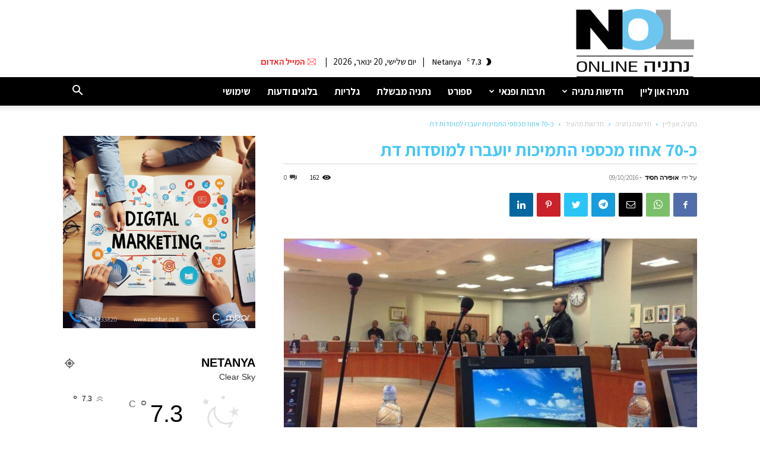

--- FILE ---
content_type: text/html; charset=UTF-8
request_url: https://www.ksn.co.il/%D7%9B-70-%D7%90%D7%97%D7%95%D7%96-%D7%9E%D7%9B%D7%A1%D7%A4%D7%99-%D7%94%D7%AA%D7%9E%D7%99%D7%9B%D7%95%D7%AA-%D7%99%D7%95%D7%A2%D7%91%D7%A8%D7%95-%D7%9C%D7%9E%D7%95%D7%A1%D7%93%D7%95%D7%AA-%D7%93/
body_size: 34001
content:
<!doctype html >
<!--[if IE 8]>    <html class="ie8" lang="en"> <![endif]-->
<!--[if IE 9]>    <html class="ie9" lang="en"> <![endif]-->
<!--[if gt IE 8]><!--> <html dir="rtl" lang="he-IL"> <!--<![endif]-->
<head>
    <title>כ-70 אחוז מכספי התמיכות יועברו למוסדות דת &ndash; נתניה און ליין</title>
    <meta charset="UTF-8" />
    <meta name="viewport" content="width=device-width, initial-scale=1.0">
    <link rel="pingback" href="https://www.ksn.co.il/xmlrpc.php" />
    <meta name='robots' content='index, follow, max-image-preview:large, max-snippet:-1, max-video-preview:-1' />
<link rel="icon" type="image/png" href="https://www.ksn.co.il/wp-content/uploads/2020/10/fav.png"><link rel="apple-touch-icon" sizes="120x120" href="https://www.ksn.co.il/wp-content/uploads/2020/10/120.png"/><link rel="apple-touch-icon" sizes="152x152" href="https://www.ksn.co.il/wp-content/uploads/2020/10/Untitled-1.png"/><link rel="apple-touch-icon" sizes="114x114" href="https://www.ksn.co.il/wp-content/uploads/2020/10/1441.png"/><link rel="apple-touch-icon" sizes="144x144" href="https://www.ksn.co.il/wp-content/uploads/2020/10/144.png"/>
	<!-- This site is optimized with the Yoast SEO plugin v21.1 - https://yoast.com/wordpress/plugins/seo/ -->
	<meta name="description" content="מועצת העיר נתניה אישרה תמיכות לעמותות לשנת 2016; 51 בתי כנסת, 11 כוללים ומוסדות דת נוספים נכללו במקבלי התמיכות; רפי ימין - צריכים לבחון מחדש את נושא התמיכות" />
	<link rel="canonical" href="https://www.ksn.co.il/כ-70-אחוז-מכספי-התמיכות-יועברו-למוסדות-ד/" />
	<meta property="og:locale" content="he_IL" />
	<meta property="og:type" content="article" />
	<meta property="og:title" content="כ-70 אחוז מכספי התמיכות יועברו למוסדות דת &ndash; נתניה און ליין" />
	<meta property="og:description" content="מועצת העיר נתניה אישרה תמיכות לעמותות לשנת 2016; 51 בתי כנסת, 11 כוללים ומוסדות דת נוספים נכללו במקבלי התמיכות; רפי ימין - צריכים לבחון מחדש את נושא התמיכות" />
	<meta property="og:url" content="https://www.ksn.co.il/כ-70-אחוז-מכספי-התמיכות-יועברו-למוסדות-ד/" />
	<meta property="og:site_name" content="נתניה און ליין" />
	<meta property="article:publisher" content="https://www.facebook.com/netanyazone" />
	<meta property="article:published_time" content="2016-10-09T14:23:48+00:00" />
	<meta property="article:modified_time" content="2016-10-09T14:24:39+00:00" />
	<meta property="og:image" content="https://www.ksn.co.il/wp-content/uploads/2016/10/City_Council.jpg" />
	<meta property="og:image:width" content="942" />
	<meta property="og:image:height" content="565" />
	<meta property="og:image:type" content="image/jpeg" />
	<meta name="author" content="אופירה חסיד" />
	<meta name="twitter:card" content="summary_large_image" />
	<meta name="twitter:label1" content="נכתב על יד" />
	<meta name="twitter:data1" content="אופירה חסיד" />
	<script type="application/ld+json" class="yoast-schema-graph">{"@context":"https://schema.org","@graph":[{"@type":"Article","@id":"https://www.ksn.co.il/כ-70-אחוז-מכספי-התמיכות-יועברו-למוסדות-ד/#article","isPartOf":{"@id":"https://www.ksn.co.il/%d7%9b-70-%d7%90%d7%97%d7%95%d7%96-%d7%9e%d7%9b%d7%a1%d7%a4%d7%99-%d7%94%d7%aa%d7%9e%d7%99%d7%9b%d7%95%d7%aa-%d7%99%d7%95%d7%a2%d7%91%d7%a8%d7%95-%d7%9c%d7%9e%d7%95%d7%a1%d7%93%d7%95%d7%aa-%d7%93/"},"author":{"name":"אופירה חסיד","@id":"https://www.ksn.co.il/#/schema/person/b9a954bb595908c3ba1bd46e6c866f37"},"headline":"כ-70 אחוז מכספי התמיכות יועברו למוסדות דת","datePublished":"2016-10-09T14:23:48+00:00","dateModified":"2016-10-09T14:24:39+00:00","mainEntityOfPage":{"@id":"https://www.ksn.co.il/%d7%9b-70-%d7%90%d7%97%d7%95%d7%96-%d7%9e%d7%9b%d7%a1%d7%a4%d7%99-%d7%94%d7%aa%d7%9e%d7%99%d7%9b%d7%95%d7%aa-%d7%99%d7%95%d7%a2%d7%91%d7%a8%d7%95-%d7%9c%d7%9e%d7%95%d7%a1%d7%93%d7%95%d7%aa-%d7%93/"},"wordCount":22,"commentCount":0,"publisher":{"@id":"https://www.ksn.co.il/#organization"},"image":{"@id":"https://www.ksn.co.il/כ-70-אחוז-מכספי-התמיכות-יועברו-למוסדות-ד/#primaryimage"},"thumbnailUrl":"https://www.ksn.co.il/wp-content/uploads/2016/10/City_Council.jpg","keywords":["ksn","בני עקיבא","בנתניה","בתורתו יהגה","בתי כנסת","דתיים","הנוער העובד והלומד","הצופים","חילוניים","ישיבת ראדין","מועצת העיר","מכבי הצעיר","נחלת חיים","נר הרחמים","נתניה","נתניה און ליין","נתניה און ליין","עיריית נתניה","עמותות","עמותות דתיות","תמיכות","תפארת למשה","תקציב"],"articleSection":["חדשות מהעיר"],"inLanguage":"he-IL","potentialAction":[{"@type":"CommentAction","name":"Comment","target":["https://www.ksn.co.il/כ-70-אחוז-מכספי-התמיכות-יועברו-למוסדות-ד/#respond"]}]},{"@type":"WebPage","@id":"https://www.ksn.co.il/%d7%9b-70-%d7%90%d7%97%d7%95%d7%96-%d7%9e%d7%9b%d7%a1%d7%a4%d7%99-%d7%94%d7%aa%d7%9e%d7%99%d7%9b%d7%95%d7%aa-%d7%99%d7%95%d7%a2%d7%91%d7%a8%d7%95-%d7%9c%d7%9e%d7%95%d7%a1%d7%93%d7%95%d7%aa-%d7%93/","url":"https://www.ksn.co.il/כ-70-אחוז-מכספי-התמיכות-יועברו-למוסדות-ד/","name":"כ-70 אחוז מכספי התמיכות יועברו למוסדות דת &ndash; נתניה און ליין","isPartOf":{"@id":"https://www.ksn.co.il/#website"},"primaryImageOfPage":{"@id":"https://www.ksn.co.il/כ-70-אחוז-מכספי-התמיכות-יועברו-למוסדות-ד/#primaryimage"},"image":{"@id":"https://www.ksn.co.il/כ-70-אחוז-מכספי-התמיכות-יועברו-למוסדות-ד/#primaryimage"},"thumbnailUrl":"https://www.ksn.co.il/wp-content/uploads/2016/10/City_Council.jpg","datePublished":"2016-10-09T14:23:48+00:00","dateModified":"2016-10-09T14:24:39+00:00","description":"מועצת העיר נתניה אישרה תמיכות לעמותות לשנת 2016; 51 בתי כנסת, 11 כוללים ומוסדות דת נוספים נכללו במקבלי התמיכות; רפי ימין - צריכים לבחון מחדש את נושא התמיכות","breadcrumb":{"@id":"https://www.ksn.co.il/כ-70-אחוז-מכספי-התמיכות-יועברו-למוסדות-ד/#breadcrumb"},"inLanguage":"he-IL","potentialAction":[{"@type":"ReadAction","target":["https://www.ksn.co.il/כ-70-אחוז-מכספי-התמיכות-יועברו-למוסדות-ד/"]}]},{"@type":"ImageObject","inLanguage":"he-IL","@id":"https://www.ksn.co.il/כ-70-אחוז-מכספי-התמיכות-יועברו-למוסדות-ד/#primaryimage","url":"https://www.ksn.co.il/wp-content/uploads/2016/10/City_Council.jpg","contentUrl":"https://www.ksn.co.il/wp-content/uploads/2016/10/City_Council.jpg","width":942,"height":565,"caption":"מועצת העיר נתניה"},{"@type":"BreadcrumbList","@id":"https://www.ksn.co.il/כ-70-אחוז-מכספי-התמיכות-יועברו-למוסדות-ד/#breadcrumb","itemListElement":[{"@type":"ListItem","position":1,"name":"Home","item":"https://www.ksn.co.il/"},{"@type":"ListItem","position":2,"name":"כ-70 אחוז מכספי התמיכות יועברו למוסדות דת"}]},{"@type":"WebSite","@id":"https://www.ksn.co.il/#website","url":"https://www.ksn.co.il/","name":"חדשות נתניה און ליין","description":"אתר חדשות נתניה און ליין - ksn מספק כתבות, ידיעות ומידע על כל מה שקורה בנתניה וביישובים מסביב","publisher":{"@id":"https://www.ksn.co.il/#organization"},"alternateName":"אתר חדשות נתניה און ליין - ksn מספק כתבות, ידיעות ומידע על כל מה שקורה בנתניה וביישובים מסביב","potentialAction":[{"@type":"SearchAction","target":{"@type":"EntryPoint","urlTemplate":"https://www.ksn.co.il/?s={search_term_string}"},"query-input":"required name=search_term_string"}],"inLanguage":"he-IL"},{"@type":"Organization","@id":"https://www.ksn.co.il/#organization","name":"נתניה און ליין","alternateName":"חדשות נתניה און ליין","url":"https://www.ksn.co.il/","logo":{"@type":"ImageObject","inLanguage":"he-IL","@id":"https://www.ksn.co.il/#/schema/logo/image/","url":"https://www.ksn.co.il/wp-content/uploads/2020/10/120.png","contentUrl":"https://www.ksn.co.il/wp-content/uploads/2020/10/120.png","width":120,"height":84,"caption":"נתניה און ליין"},"image":{"@id":"https://www.ksn.co.il/#/schema/logo/image/"},"sameAs":["https://www.facebook.com/netanyazone","https://www.youtube.com/channel/UC1DgiqppUy1ymZUChMLbY2w","https://he.wikipedia.org/wiki/_"]},{"@type":"Person","@id":"https://www.ksn.co.il/#/schema/person/b9a954bb595908c3ba1bd46e6c866f37","name":"אופירה חסיד","image":{"@type":"ImageObject","inLanguage":"he-IL","@id":"https://www.ksn.co.il/#/schema/person/image/","url":"https://secure.gravatar.com/avatar/5aa9f4d99333f434bac05d4a74b440d1?s=96&d=mm&r=g","contentUrl":"https://secure.gravatar.com/avatar/5aa9f4d99333f434bac05d4a74b440d1?s=96&d=mm&r=g","caption":"אופירה חסיד"},"sameAs":["https://www.ksn.co.il"]}]}</script>
	<!-- / Yoast SEO plugin. -->


<link rel='dns-prefetch' href='//fonts.googleapis.com' />
<link rel="alternate" type="application/rss+xml" title="נתניה און ליין &laquo; פיד‏" href="https://www.ksn.co.il/feed/" />
<link rel="alternate" type="application/rss+xml" title="נתניה און ליין &laquo; פיד תגובות‏" href="https://www.ksn.co.il/comments/feed/" />
<link rel='stylesheet' id='wp-components-rtl-css' href='https://www.ksn.co.il/wp-includes/css/dist/components/style-rtl.min.css?ver=6.1.9' type='text/css' media='all' />
<link rel='stylesheet' id='wp-block-editor-rtl-css' href='https://www.ksn.co.il/wp-includes/css/dist/block-editor/style-rtl.min.css?ver=6.1.9' type='text/css' media='all' />
<link rel='stylesheet' id='wp-nux-rtl-css' href='https://www.ksn.co.il/wp-includes/css/dist/nux/style-rtl.min.css?ver=6.1.9' type='text/css' media='all' />
<link rel='stylesheet' id='wp-reusable-blocks-rtl-css' href='https://www.ksn.co.il/wp-includes/css/dist/reusable-blocks/style-rtl.min.css?ver=6.1.9' type='text/css' media='all' />
<link rel='stylesheet' id='wp-editor-rtl-css' href='https://www.ksn.co.il/wp-includes/css/dist/editor/style-rtl.min.css?ver=6.1.9' type='text/css' media='all' />
<link rel='stylesheet' id='di-blocks-editor-front-style-css' href='https://www.ksn.co.il/wp-content/plugins/di-blocks/dist/blocks.style.build.css?ver=1.0.7' type='text/css' media='all' />
<link rel='stylesheet' id='di-blocks-editor-front-animate-style-css' href='https://www.ksn.co.il/wp-content/plugins/di-blocks/assets/css/animate.min.css?ver=3.7.2' type='text/css' media='all' />
<link rel='stylesheet' id='di-blocks-font-awesome-css' href='https://www.ksn.co.il/wp-content/plugins/di-blocks/assets/css/fontawesome.min.css?ver=5.13.0' type='text/css' media='all' />
<link rel='stylesheet' id='di-blocks-font-awesome-shim-css' href='https://www.ksn.co.il/wp-content/plugins/di-blocks/assets/css/fontawesome-v4-shims.min.css?ver=5.13.0' type='text/css' media='all' />
<link rel='stylesheet' id='td-plugin-multi-purpose-css' href='https://www.ksn.co.il/wp-content/plugins/td-composer/td-multi-purpose/style.css?ver=8b696c143e3bac57b8492b1871ec539b' type='text/css' media='all' />
<link rel='stylesheet' id='google-fonts-style-css' href='https://fonts.googleapis.com/css?family=Assistant%3A400%2C300%2C500%2C600%2C700%2C900&#038;display=swap&#038;ver=12.3' type='text/css' media='all' />
<link rel='stylesheet' id='td-theme-css' href='https://www.ksn.co.il/wp-content/themes/Newspaper/style.css?ver=12.3' type='text/css' media='all' />
<style id='td-theme-inline-css' type='text/css'>
    
        @media (max-width: 767px) {
            .td-header-desktop-wrap {
                display: none;
            }
        }
        @media (min-width: 767px) {
            .td-header-mobile-wrap {
                display: none;
            }
        }
    
	
</style>
<link rel='stylesheet' id='td-theme-child-css' href='https://www.ksn.co.il/wp-content/themes/Newspaper-child/style.css?ver=12.3c' type='text/css' media='all' />
<link rel='stylesheet' id='banner-slider-owl-css' href='https://www.ksn.co.il/wp-content/themes/Newspaper-child/js/owl/owl.carousel.min.css?ver=12.3c' type='text/css' media='all' />
<link rel='stylesheet' id='banner-slider-animation-css' href='https://www.ksn.co.il/wp-content/themes/Newspaper-child/js/owl/animate.min.css?ver=12.3c' type='text/css' media='all' />
<link rel='stylesheet' id='js_composer_front-css' href='https://www.ksn.co.il/wp-content/plugins/js_composer/assets/css/js_composer.min.css?ver=6.2.0' type='text/css' media='all' />
<link rel='stylesheet' id='td-legacy-framework-front-style-css' href='https://www.ksn.co.il/wp-content/plugins/td-composer/legacy/Newspaper/assets/css/td_legacy_main.css?ver=8b696c143e3bac57b8492b1871ec539b' type='text/css' media='all' />
<link rel='stylesheet' id='td-standard-pack-framework-front-style-css' href='https://www.ksn.co.il/wp-content/plugins/td-standard-pack/Newspaper/assets/css/td_standard_pack_main.css?ver=9ce2c1ff12ade0672995751ed7cb59b1' type='text/css' media='all' />
<link rel='stylesheet' id='tdb_style_cloud_templates_front-css' href='https://www.ksn.co.il/wp-content/plugins/td-cloud-library/assets/css/tdb_main.css?ver=d72a7d54cd61ce0a128c0a91d76ef60a' type='text/css' media='all' />
<script type='text/javascript' src='https://www.ksn.co.il/wp-includes/js/jquery/jquery.min.js?ver=3.6.1' id='jquery-core-js'></script>
<script type='text/javascript' defer='defer' src='https://www.ksn.co.il/wp-includes/js/jquery/jquery-migrate.min.js?ver=3.3.2' id='jquery-migrate-js'></script>
<script type='text/javascript' defer='defer' src='https://www.ksn.co.il/wp-content/themes/Newspaper-child/js/script.js?ver=12.3' id='td-theme-script-js'></script>
<script type='text/javascript' defer='defer' src='https://www.ksn.co.il/wp-content/themes/Newspaper-child/js/owl/owl.carousel.min.js?ver=12.3' id='banner-slider-owl-js'></script>
<link rel="https://api.w.org/" href="https://www.ksn.co.il/wp-json/" /><link rel="alternate" type="application/json" href="https://www.ksn.co.il/wp-json/wp/v2/posts/17720" /><link rel="EditURI" type="application/rsd+xml" title="RSD" href="https://www.ksn.co.il/xmlrpc.php?rsd" />
<link rel="wlwmanifest" type="application/wlwmanifest+xml" href="https://www.ksn.co.il/wp-includes/wlwmanifest.xml" />
<link rel="stylesheet" href="https://www.ksn.co.il/wp-content/themes/Newspaper-child/rtl.css" type="text/css" media="screen" /><meta name="generator" content="WordPress 6.1.9" />
<link rel='shortlink' href='https://www.ksn.co.il/?p=17720' />
<link rel="alternate" type="application/json+oembed" href="https://www.ksn.co.il/wp-json/oembed/1.0/embed?url=https%3A%2F%2Fwww.ksn.co.il%2F%25d7%259b-70-%25d7%2590%25d7%2597%25d7%2595%25d7%2596-%25d7%259e%25d7%259b%25d7%25a1%25d7%25a4%25d7%2599-%25d7%2594%25d7%25aa%25d7%259e%25d7%2599%25d7%259b%25d7%2595%25d7%25aa-%25d7%2599%25d7%2595%25d7%25a2%25d7%2591%25d7%25a8%25d7%2595-%25d7%259c%25d7%259e%25d7%2595%25d7%25a1%25d7%2593%25d7%2595%25d7%25aa-%25d7%2593%2F" />
<link rel="alternate" type="text/xml+oembed" href="https://www.ksn.co.il/wp-json/oembed/1.0/embed?url=https%3A%2F%2Fwww.ksn.co.il%2F%25d7%259b-70-%25d7%2590%25d7%2597%25d7%2595%25d7%2596-%25d7%259e%25d7%259b%25d7%25a1%25d7%25a4%25d7%2599-%25d7%2594%25d7%25aa%25d7%259e%25d7%2599%25d7%259b%25d7%2595%25d7%25aa-%25d7%2599%25d7%2595%25d7%25a2%25d7%2591%25d7%25a8%25d7%2595-%25d7%259c%25d7%259e%25d7%2595%25d7%25a1%25d7%2593%25d7%2595%25d7%25aa-%25d7%2593%2F&#038;format=xml" />
<!--[if lt IE 9]><script src="https://cdnjs.cloudflare.com/ajax/libs/html5shiv/3.7.3/html5shiv.js"></script><![endif]-->
        <script>
        window.tdb_globals = {"wpRestNonce":"c4ba62b214","wpRestUrl":"https:\/\/www.ksn.co.il\/wp-json\/","permalinkStructure":"\/%postname%\/","globalSettings":{"tdcSavingHistory":false},"isAjax":false,"isAdminBarShowing":false,"autoloadScrollPercent":50,"postAutoloadStatus":"off","origPostEditUrl":null};
    </script>
    
    <style id="tdb-global-colors">
        :root {--accent-color: #fff;}
    </style>
	
<meta name="generator" content="Powered by WPBakery Page Builder - drag and drop page builder for WordPress."/>

<!-- JS generated by theme -->

<script>
    
    

	    var tdBlocksArray = []; //here we store all the items for the current page

	    //td_block class - each ajax block uses a object of this class for requests
	    function tdBlock() {
		    this.id = '';
		    this.block_type = 1; //block type id (1-234 etc)
		    this.atts = '';
		    this.td_column_number = '';
		    this.td_current_page = 1; //
		    this.post_count = 0; //from wp
		    this.found_posts = 0; //from wp
		    this.max_num_pages = 0; //from wp
		    this.td_filter_value = ''; //current live filter value
		    this.is_ajax_running = false;
		    this.td_user_action = ''; // load more or infinite loader (used by the animation)
		    this.header_color = '';
		    this.ajax_pagination_infinite_stop = ''; //show load more at page x
	    }


        // td_js_generator - mini detector
        (function(){
            var htmlTag = document.getElementsByTagName("html")[0];

	        if ( navigator.userAgent.indexOf("MSIE 10.0") > -1 ) {
                htmlTag.className += ' ie10';
            }

            if ( !!navigator.userAgent.match(/Trident.*rv\:11\./) ) {
                htmlTag.className += ' ie11';
            }

	        if ( navigator.userAgent.indexOf("Edge") > -1 ) {
                htmlTag.className += ' ieEdge';
            }

            if ( /(iPad|iPhone|iPod)/g.test(navigator.userAgent) ) {
                htmlTag.className += ' td-md-is-ios';
            }

            var user_agent = navigator.userAgent.toLowerCase();
            if ( user_agent.indexOf("android") > -1 ) {
                htmlTag.className += ' td-md-is-android';
            }

            if ( -1 !== navigator.userAgent.indexOf('Mac OS X')  ) {
                htmlTag.className += ' td-md-is-os-x';
            }

            if ( /chrom(e|ium)/.test(navigator.userAgent.toLowerCase()) ) {
               htmlTag.className += ' td-md-is-chrome';
            }

            if ( -1 !== navigator.userAgent.indexOf('Firefox') ) {
                htmlTag.className += ' td-md-is-firefox';
            }

            if ( -1 !== navigator.userAgent.indexOf('Safari') && -1 === navigator.userAgent.indexOf('Chrome') ) {
                htmlTag.className += ' td-md-is-safari';
            }

            if( -1 !== navigator.userAgent.indexOf('IEMobile') ){
                htmlTag.className += ' td-md-is-iemobile';
            }

        })();




        var tdLocalCache = {};

        ( function () {
            "use strict";

            tdLocalCache = {
                data: {},
                remove: function (resource_id) {
                    delete tdLocalCache.data[resource_id];
                },
                exist: function (resource_id) {
                    return tdLocalCache.data.hasOwnProperty(resource_id) && tdLocalCache.data[resource_id] !== null;
                },
                get: function (resource_id) {
                    return tdLocalCache.data[resource_id];
                },
                set: function (resource_id, cachedData) {
                    tdLocalCache.remove(resource_id);
                    tdLocalCache.data[resource_id] = cachedData;
                }
            };
        })();

    
    
var td_viewport_interval_list=[{"limitBottom":767,"sidebarWidth":228},{"limitBottom":1018,"sidebarWidth":300},{"limitBottom":1140,"sidebarWidth":324}];
var td_animation_stack_effect="type0";
var tds_animation_stack=true;
var td_animation_stack_specific_selectors=".entry-thumb, img, .td-lazy-img";
var td_animation_stack_general_selectors=".td-animation-stack img, .td-animation-stack .entry-thumb, .post img, .td-animation-stack .td-lazy-img";
var tdc_is_installed="yes";
var td_ajax_url="https:\/\/www.ksn.co.il\/wp-admin\/admin-ajax.php?td_theme_name=Newspaper&v=12.3";
var td_get_template_directory_uri="https:\/\/www.ksn.co.il\/wp-content\/plugins\/td-composer\/legacy\/common";
var tds_snap_menu="snap";
var tds_logo_on_sticky="";
var tds_header_style="";
var td_please_wait="\u05d0\u05e0\u05d0 \u05d4\u05de\u05ea\u05df ...";
var td_email_user_pass_incorrect="\u05de\u05e9\u05ea\u05de\u05e9 \u05d0\u05d5 \u05e1\u05d9\u05e1\u05de\u05d0 \u05e9\u05d2\u05d5\u05d9\u05d4!";
var td_email_user_incorrect="\u05d3\u05d5\u05d0\"\u05dc \u05d0\u05d5 \u05e9\u05dd \u05de\u05e9\u05ea\u05de\u05e9 \u05e9\u05d2\u05d5\u05d9!";
var td_email_incorrect="\u05d3\u05d5\u05d0\u05e8 \u05d0\u05dc\u05e7\u05d8\u05e8\u05d5\u05e0\u05d9 \u05e9\u05d2\u05d5\u05d9!";
var td_user_incorrect="Username incorrect!";
var td_email_user_empty="Email or username empty!";
var td_pass_empty="Pass empty!";
var td_pass_pattern_incorrect="Invalid Pass Pattern!";
var td_retype_pass_incorrect="Retyped Pass incorrect!";
var tds_more_articles_on_post_enable="";
var tds_more_articles_on_post_time_to_wait="";
var tds_more_articles_on_post_pages_distance_from_top=0;
var tds_theme_color_site_wide="#4db2ec";
var tds_smart_sidebar="";
var tdThemeName="Newspaper";
var td_magnific_popup_translation_tPrev="(\u05de\u05e7\u05e9 \u05d7\u05e5 \u05e9\u05de\u05d0\u05dc\u05d9) \u05e7\u05d5\u05d3\u05dd";
var td_magnific_popup_translation_tNext="(\u05de\u05e7\u05e9 \u05d7\u05e5 \u05d9\u05de\u05e0\u05d9) \u05d4\u05d1\u05d0";
var td_magnific_popup_translation_tCounter="%curr% \u05e9\u05dc %total%";
var td_magnific_popup_translation_ajax_tError="\u05d4\u05ea\u05d5\u05db\u05df \u05de%url% \u05dc\u05d0 \u05e0\u05d9\u05ea\u05df \u05dc\u05d8\u05e2\u05d5\u05df.";
var td_magnific_popup_translation_image_tError="#%curr% \u05d4\u05ea\u05de\u05d5\u05e0\u05d4 \u05dc\u05d0 \u05e0\u05d9\u05ea\u05df \u05dc\u05d8\u05e2\u05d5\u05df.";
var tdBlockNonce="b842a72201";
var tdsDateFormat="l, F j, Y";
var tdDateNamesI18n={"month_names":["\u05d9\u05e0\u05d5\u05d0\u05e8","\u05e4\u05d1\u05e8\u05d5\u05d0\u05e8","\u05de\u05e8\u05e5","\u05d0\u05e4\u05e8\u05d9\u05dc","\u05de\u05d0\u05d9","\u05d9\u05d5\u05e0\u05d9","\u05d9\u05d5\u05dc\u05d9","\u05d0\u05d5\u05d2\u05d5\u05e1\u05d8","\u05e1\u05e4\u05d8\u05de\u05d1\u05e8","\u05d0\u05d5\u05e7\u05d8\u05d5\u05d1\u05e8","\u05e0\u05d5\u05d1\u05de\u05d1\u05e8","\u05d3\u05e6\u05de\u05d1\u05e8"],"month_names_short":["\u05d9\u05e0\u05d5","\u05e4\u05d1\u05e8","\u05de\u05e8\u05e5","\u05d0\u05e4\u05e8","\u05de\u05d0\u05d9","\u05d9\u05d5\u05e0","\u05d9\u05d5\u05dc","\u05d0\u05d5\u05d2","\u05e1\u05e4\u05d8","\u05d0\u05d5\u05e7","\u05e0\u05d5\u05d1","\u05d3\u05e6\u05de"],"day_names":["\u05d9\u05d5\u05dd \u05e8\u05d0\u05e9\u05d5\u05df","\u05d9\u05d5\u05dd \u05e9\u05e0\u05d9","\u05d9\u05d5\u05dd \u05e9\u05dc\u05d9\u05e9\u05d9","\u05d9\u05d5\u05dd \u05e8\u05d1\u05d9\u05e2\u05d9","\u05d9\u05d5\u05dd \u05d7\u05de\u05d9\u05e9\u05d9","\u05d9\u05d5\u05dd \u05e9\u05d9\u05e9\u05d9","\u05e9\u05d1\u05ea"],"day_names_short":["\u05d0","\u05d1","\u05d2","\u05d3","\u05d4","\u05d5","\u05e9"]};
var tdb_modal_confirm="Save";
var tdb_modal_cancel="Cancel";
var tdb_modal_confirm_alt="Yes";
var tdb_modal_cancel_alt="No";
var td_ad_background_click_link="";
var td_ad_background_click_target="";
</script>


<!-- Header style compiled by theme -->

<style>
    
.block-title > span,
    .block-title > span > a,
    .block-title > a,
    .block-title > label,
    .widgettitle,
    .widgettitle:after,
    body .td-trending-now-title,
    .td-trending-now-wrapper:hover .td-trending-now-title,
    .wpb_tabs li.ui-tabs-active a,
    .wpb_tabs li:hover a,
    .vc_tta-container .vc_tta-color-grey.vc_tta-tabs-position-top.vc_tta-style-classic .vc_tta-tabs-container .vc_tta-tab.vc_active > a,
    .vc_tta-container .vc_tta-color-grey.vc_tta-tabs-position-top.vc_tta-style-classic .vc_tta-tabs-container .vc_tta-tab:hover > a,
    .td_block_template_1 .td-related-title .td-cur-simple-item,
    .td-subcat-filter .td-subcat-dropdown:hover .td-subcat-more,
    .td-weather-information:before,
    .td-weather-week:before,
    .td_block_exchange .td-exchange-header:before,
    .td-theme-wrap .td_block_template_3 .td-block-title > *,
    .td-theme-wrap .td_block_template_4 .td-block-title > *,
    .td-theme-wrap .td_block_template_7 .td-block-title > *,
    .td-theme-wrap .td_block_template_9 .td-block-title:after,
    .td-theme-wrap .td_block_template_10 .td-block-title::before,
    .td-theme-wrap .td_block_template_11 .td-block-title::before,
    .td-theme-wrap .td_block_template_11 .td-block-title::after,
    .td-theme-wrap .td_block_template_14 .td-block-title,
    .td-theme-wrap .td_block_template_15 .td-block-title:before,
    .td-theme-wrap .td_block_template_17 .td-block-title:before {
        background-color: #4db2ec;
    }

    .block-title,
    .td_block_template_1 .td-related-title,
    .wpb_tabs .wpb_tabs_nav,
    .vc_tta-container .vc_tta-color-grey.vc_tta-tabs-position-top.vc_tta-style-classic .vc_tta-tabs-container,
    .td-theme-wrap .td_block_template_5 .td-block-title > *,
    .td-theme-wrap .td_block_template_17 .td-block-title,
    .td-theme-wrap .td_block_template_17 .td-block-title::before {
        border-color: #4db2ec;
    }

    .td-theme-wrap .td_block_template_4 .td-block-title > *:before,
    .td-theme-wrap .td_block_template_17 .td-block-title::after {
        border-color: #4db2ec transparent transparent transparent;
    }
    
    .td-theme-wrap .td_block_template_4 .td-related-title .td-cur-simple-item:before {
        border-color: #4db2ec transparent transparent transparent !important;
    }

    
    .td-page-header h1,
    .td-page-title {
    	color: #48c8f5;
    }

    
    .td-menu-background,
    .td-search-background {
        background-image: url('https://www.ksn.co.il/wp-content/uploads/2020/09/8.jpg');
    }

    
    ul.sf-menu > .menu-item > a {
        font-family:Assistant;
	font-size:17px;
	font-weight:bold;
	
    }
    
    .sf-menu ul .menu-item a {
        font-family:Assistant;
	font-size:15px;
	font-weight:bold;
	
    }
    
    .td-header-wrap .td-logo-text-container .td-logo-text {
        font-family:Assistant;
	
    }
    
    .td-header-wrap .td-logo-text-container .td-tagline-text {
        font-family:Assistant;
	
    }



    
	#td-mobile-nav,
	#td-mobile-nav .wpb_button,
	.td-search-wrap-mob {
		font-family:Assistant;
	
	}


	
    .td-page-title,
    .td-category-title-holder .td-page-title {
    	font-family:Assistant;
	
    }
    
    .td-page-content p,
    .td-page-content li,
    .td-page-content .td_block_text_with_title,
    .wpb_text_column p {
    	font-family:Assistant;
	
    }
    
    .td-page-content h1,
    .wpb_text_column h1 {
    	font-family:Assistant;
	
    }
    
    .td-page-content h2,
    .wpb_text_column h2 {
    	font-family:Assistant;
	
    }
    
    .td-page-content h3,
    .wpb_text_column h3 {
    	font-family:Assistant;
	
    }
    
    .td-page-content h4,
    .wpb_text_column h4 {
    	font-family:Assistant;
	
    }
    
    .td-page-content h5,
    .wpb_text_column h5 {
    	font-family:Assistant;
	
    }
    
    .td-page-content h6,
    .wpb_text_column h6 {
    	font-family:Assistant;
	
    }



	
    body, p {
    	font-family:Assistant;
	font-size:17px;
	
    }




    
    .white-popup-block:before {
        background-image: url('https://www.ksn.co.il/wp-content/uploads/2020/09/8.jpg');
    }

    
	.white-popup-block,
	.white-popup-block .wpb_button {
		font-family:Assistant;
	
	}.td-header-wrap .td-header-menu-wrap-full,
    .td-header-menu-wrap.td-affix,
    .td-header-style-3 .td-header-main-menu,
    .td-header-style-3 .td-affix .td-header-main-menu,
    .td-header-style-4 .td-header-main-menu,
    .td-header-style-4 .td-affix .td-header-main-menu,
    .td-header-style-8 .td-header-menu-wrap.td-affix,
    .td-header-style-8 .td-header-top-menu-full {
        background-color: #000000;
    }
    .td-boxed-layout .td-header-style-3 .td-header-menu-wrap,
    .td-boxed-layout .td-header-style-4 .td-header-menu-wrap,
    .td-header-style-3 .td_stretch_content .td-header-menu-wrap,
    .td-header-style-4 .td_stretch_content .td-header-menu-wrap {
    	background-color: #000000 !important;
    }
    @media (min-width: 1019px) {
        .td-header-style-1 .td-header-sp-recs,
        .td-header-style-1 .td-header-sp-logo {
            margin-bottom: 28px;
        }
    }
    @media (min-width: 768px) and (max-width: 1018px) {
        .td-header-style-1 .td-header-sp-recs,
        .td-header-style-1 .td-header-sp-logo {
            margin-bottom: 14px;
        }
    }
    .td-header-style-7 .td-header-top-menu {
        border-bottom: none;
    }

    
    .sf-menu > .current-menu-item > a:after,
    .sf-menu > .current-menu-ancestor > a:after,
    .sf-menu > .current-category-ancestor > a:after,
    .sf-menu > li:hover > a:after,
    .sf-menu > .sfHover > a:after,
    .td_block_mega_menu .td-next-prev-wrap a:hover,
    .td-mega-span .td-post-category:hover,
     .td-header-wrap .black-menu .sf-menu > li > a:hover,
    .td-header-wrap .black-menu .sf-menu > .current-menu-ancestor > a,
    .td-header-wrap .black-menu .sf-menu > .sfHover > a,
    .td-header-wrap .black-menu .sf-menu > .current-menu-item > a,
    .td-header-wrap .black-menu .sf-menu > .current-menu-ancestor > a,
    .td-header-wrap .black-menu .sf-menu > .current-category-ancestor > a,
    .tdm-menu-active-style5 .tdm-header .td-header-menu-wrap .sf-menu > .current-menu-item > a,
    .tdm-menu-active-style5 .tdm-header .td-header-menu-wrap .sf-menu > .current-menu-ancestor > a,
    .tdm-menu-active-style5 .tdm-header .td-header-menu-wrap .sf-menu > .current-category-ancestor > a,
    .tdm-menu-active-style5 .tdm-header .td-header-menu-wrap .sf-menu > li > a:hover,
    .tdm-menu-active-style5 .tdm-header .td-header-menu-wrap .sf-menu > .sfHover > a {
        background-color: #4db2ec;
    }
    .td_block_mega_menu .td-next-prev-wrap a:hover,
    .tdm-menu-active-style4 .tdm-header .sf-menu > .current-menu-item > a,
    .tdm-menu-active-style4 .tdm-header .sf-menu > .current-menu-ancestor > a,
    .tdm-menu-active-style4 .tdm-header .sf-menu > .current-category-ancestor > a,
    .tdm-menu-active-style4 .tdm-header .sf-menu > li > a:hover,
    .tdm-menu-active-style4 .tdm-header .sf-menu > .sfHover > a {
        border-color: #4db2ec;
    }
    .header-search-wrap .td-drop-down-search:before {
        border-color: transparent transparent #4db2ec transparent;
    }
    .td_mega_menu_sub_cats .cur-sub-cat,
    .td_mod_mega_menu:hover .entry-title a,
    .td-theme-wrap .sf-menu ul .td-menu-item > a:hover,
    .td-theme-wrap .sf-menu ul .sfHover > a,
    .td-theme-wrap .sf-menu ul .current-menu-ancestor > a,
    .td-theme-wrap .sf-menu ul .current-category-ancestor > a,
    .td-theme-wrap .sf-menu ul .current-menu-item > a,
    .tdm-menu-active-style3 .tdm-header.td-header-wrap .sf-menu > .current-menu-item > a,
    .tdm-menu-active-style3 .tdm-header.td-header-wrap .sf-menu > .current-menu-ancestor > a,
    .tdm-menu-active-style3 .tdm-header.td-header-wrap .sf-menu > .current-category-ancestor > a,
    .tdm-menu-active-style3 .tdm-header.td-header-wrap .sf-menu > li > a:hover,
    .tdm-menu-active-style3 .tdm-header.td-header-wrap .sf-menu > .sfHover > a {
        color: #4db2ec;
    }
    

    
    .td-header-wrap .td-header-menu-wrap .sf-menu > li > a,
    .td-header-wrap .td-header-menu-social .td-social-icon-wrap a,
    .td-header-style-4 .td-header-menu-social .td-social-icon-wrap i,
    .td-header-style-5 .td-header-menu-social .td-social-icon-wrap i,
    .td-header-style-6 .td-header-menu-social .td-social-icon-wrap i,
    .td-header-style-12 .td-header-menu-social .td-social-icon-wrap i,
    .td-header-wrap .header-search-wrap #td-header-search-button .td-icon-search {
        color: #ffffff;
    }
    .td-header-wrap .td-header-menu-social + .td-search-wrapper #td-header-search-button:before {
      background-color: #ffffff;
    }
    
    
    
    ul.sf-menu > .td-menu-item > a,
    .td-theme-wrap .td-header-menu-social {
        font-family:Assistant;
	font-size:17px;
	font-weight:bold;
	
    }
    
    .sf-menu ul .td-menu-item a {
        font-family:Assistant;
	font-size:15px;
	font-weight:bold;
	
    }
    
    
    
    .td-footer-wrapper,
    .td-footer-wrapper .td_block_template_7 .td-block-title > *,
    .td-footer-wrapper .td_block_template_17 .td-block-title,
    .td-footer-wrapper .td-block-title-wrap .td-wrapper-pulldown-filter {
        background-color: #111111;
    }

    
    .td-footer-wrapper,
    .td-footer-wrapper a,
    .td-footer-wrapper .block-title a,
    .td-footer-wrapper .block-title span,
    .td-footer-wrapper .block-title label,
    .td-footer-wrapper .td-excerpt,
    .td-footer-wrapper .td-post-author-name span,
    .td-footer-wrapper .td-post-date,
    .td-footer-wrapper .td-social-style3 .td_social_type a,
    .td-footer-wrapper .td-social-style3,
    .td-footer-wrapper .td-social-style4 .td_social_type a,
    .td-footer-wrapper .td-social-style4,
    .td-footer-wrapper .td-social-style9,
    .td-footer-wrapper .td-social-style10,
    .td-footer-wrapper .td-social-style2 .td_social_type a,
    .td-footer-wrapper .td-social-style8 .td_social_type a,
    .td-footer-wrapper .td-social-style2 .td_social_type,
    .td-footer-wrapper .td-social-style8 .td_social_type,
    .td-footer-template-13 .td-social-name,
    .td-footer-wrapper .td_block_template_7 .td-block-title > * {
        color: #eeeeee;
    }

    .td-footer-wrapper .widget_calendar th,
    .td-footer-wrapper .widget_calendar td,
    .td-footer-wrapper .td-social-style2 .td_social_type .td-social-box,
    .td-footer-wrapper .td-social-style8 .td_social_type .td-social-box,
    .td-social-style-2 .td-icon-font:after {
        border-color: #eeeeee;
    }

    .td-footer-wrapper .td-module-comments a,
    .td-footer-wrapper .td-post-category,
    .td-footer-wrapper .td-slide-meta .td-post-author-name span,
    .td-footer-wrapper .td-slide-meta .td-post-date {
        color: #fff;
    }

    
    .td-footer-bottom-full .td-container::before {
        background-color: rgba(238, 238, 238, 0.1);
    }

    
    .td-sub-footer-container {
        background-color: #222222;
    }
    
    
    .td-footer-wrapper::before {
        background-image: url('https://www.ksn.co.il/wp-content/uploads/2020/10/0n8s1zwr.jpg');
    }

    
    .td-footer-wrapper::before {
        background-size: cover;
    }

    
    .td-footer-wrapper::before {
        background-position: center top;
    }

    
    .td-footer-wrapper::before {
        opacity: 0.17;
    }
    
    
    
    
    
    .post .td-post-header .entry-title {
        color: #48c8f5;
    }
    .td_module_15 .entry-title a {
        color: #48c8f5;
    }

    
    .block-title > span,
    .block-title > a,
    .widgettitle,
    body .td-trending-now-title,
    .wpb_tabs li a,
    .vc_tta-container .vc_tta-color-grey.vc_tta-tabs-position-top.vc_tta-style-classic .vc_tta-tabs-container .vc_tta-tab > a,
    .td-theme-wrap .td-related-title a,
    .woocommerce div.product .woocommerce-tabs ul.tabs li a,
    .woocommerce .product .products h2:not(.woocommerce-loop-product__title),
    .td-theme-wrap .td-block-title {
        font-family:Assistant;
	font-size:17px;
	font-weight:600;
	
    }
    
    .td_module_wrap .td-post-author-name a {
        font-family:Assistant;
	
    }
    
    .td-post-date .entry-date {
        font-family:Assistant;
	
    }
    
    .td-module-comments a,
    .td-post-views span,
    .td-post-comments a {
        font-family:Assistant;
	
    }
    
    .td-big-grid-meta .td-post-category,
    .td_module_wrap .td-post-category,
    .td-module-image .td-post-category {
        font-family:Assistant;
	
    }
    
    
    .top-header-menu > li > a,
    .td-weather-top-widget .td-weather-now .td-big-degrees,
    .td-weather-top-widget .td-weather-header .td-weather-city,
    .td-header-sp-top-menu .td_data_time {
        font-family:Assistant;
	
    }
    
    .top-header-menu .menu-item-has-children li a {
    	font-family:Assistant;
	
    }
	
    .td_mod_mega_menu .item-details a {
        font-family:Assistant;
	
    }
    
    .td_mega_menu_sub_cats .block-mega-child-cats a {
        font-family:Assistant;
	
    }
    
    .td-subcat-filter .td-subcat-dropdown a,
    .td-subcat-filter .td-subcat-list a,
    .td-subcat-filter .td-subcat-dropdown span {
        font-family:Assistant;
	
    }
    
    .td-excerpt,
    .td_module_14 .td-excerpt {
        font-family:Assistant;
	font-size:17px;
	
    }


    
	.td_module_wrap .td-module-title {
		font-family:Assistant;
	
	}
    
    .td_module_2 .td-module-title {
    	font-size:20px;
	font-weight:bold;
	
    }
    
    .td_module_4 .td-module-title {
    	font-size:22px;
	
    }
    
    .td_module_6 .td-module-title {
    	font-size:17px;
	font-weight:bold;
	
    }
    
    .td_module_11 .td-module-title {
    	font-size:18px;
	font-weight:bold;
	
    }
    
	.td_block_trending_now .entry-title,
	.td-theme-slider .td-module-title,
    .td-big-grid-post .entry-title {
		font-family:Assistant;
	
	}
    
    .td-big-grid-post.td-big-thumb .td-big-grid-meta,
    .td-big-thumb .td-big-grid-meta .entry-title {
        font-weight:bold;
	
    }
    
    .td-big-grid-post.td-medium-thumb .td-big-grid-meta,
    .td-medium-thumb .td-big-grid-meta .entry-title {
        font-weight:bold;
	
    }
    
    .td-big-grid-post.td-small-thumb .td-big-grid-meta,
    .td-small-thumb .td-big-grid-meta .entry-title {
        font-weight:bold;
	
    }
    
	.post .td-post-header .entry-title {
		font-family:Assistant;
	
	}
    
    .td-post-template-default .td-post-header .entry-title {
        font-size:30px;
	font-weight:600;
	
    }
    
    .td-post-content p,
    .td-post-content {
        font-family:Assistant;
	
    }
    
    .post blockquote p,
    .page blockquote p,
    .td-post-text-content blockquote p {
        font-family:Assistant;
	font-size:24px;
	
    }
    
    .post .td_quote_box p,
    .page .td_quote_box p {
        font-family:Assistant;
	
    }
    
    .post .td_pull_quote p,
    .page .td_pull_quote p,
    .post .wp-block-pullquote blockquote p,
    .page .wp-block-pullquote blockquote p {
        font-family:Assistant;
	
    }
    
    .td-post-content li {
        font-family:Assistant;
	
    }
    
    .td-post-content h1 {
        font-family:Assistant;
	
    }
    
    .td-post-content h2 {
        font-family:Assistant;
	
    }
    
    .td-post-content h3 {
        font-family:Assistant;
	
    }
    
    .td-post-content h4 {
        font-family:Assistant;
	
    }
    
    .td-post-content h5 {
        font-family:Assistant;
	
    }
    
    .td-post-content h6 {
        font-family:Assistant;
	
    }
    
    
    
    .post .td-category a {
        font-family:Assistant;
	
    }
    
    .post .td-post-next-prev-content span {
        font-size:16px;
	
    }
    
    .post .td-post-next-prev-content a {
        font-family:Assistant;
	font-size:16px;
	font-weight:bold;
	
    }
    
    .post .author-box-wrap .td-author-name a {
        font-family:Assistant;
	
    }
    
	.wp-caption-text,
	.wp-caption-dd,
	 .wp-block-image figcaption {
		font-family:Assistant;
	font-size:14px;
	
	}
    
    .td-post-template-default .td-post-sub-title,
    .td-post-template-1 .td-post-sub-title,
    .td-post-template-4 .td-post-sub-title,
    .td-post-template-5 .td-post-sub-title,
    .td-post-template-9 .td-post-sub-title,
    .td-post-template-10 .td-post-sub-title,
    .td-post-template-11 .td-post-sub-title {
        font-family:Assistant;
	font-size:20px;
	line-height:30px;
	font-style:normal;
	font-weight:bold;
	
    }
    
    .td_block_related_posts .entry-title a {
        font-family:Assistant;
	font-size:17px;
	font-weight:bold;
	
    }
    
    .post .td-post-share-title {
        font-family:Assistant;
	
    }
    
    .td-post-template-2 .td-post-sub-title,
    .td-post-template-3 .td-post-sub-title,
    .td-post-template-6 .td-post-sub-title,
    .td-post-template-7 .td-post-sub-title,
    .td-post-template-8 .td-post-sub-title {
        font-family:Assistant;
	
    }


    
	.footer-text-wrap {
		font-family:Assistant;
	font-size:15px;
	
	}
	
	.td-sub-footer-copy {
		font-family:Assistant;
	font-size:15px;
	
	}
	
	.td-sub-footer-menu ul li a {
		font-family:Assistant;
	font-size:15px;
	
	}
	
	
	
    .entry-crumbs a,
    .entry-crumbs span,
    #bbpress-forums .bbp-breadcrumb a,
    #bbpress-forums .bbp-breadcrumb .bbp-breadcrumb-current {
    	font-family:Assistant;
	
    }
    
    .td-trending-now-display-area .entry-title {
    	font-family:Assistant;
	
    }
    
    .page-nav a,
    .page-nav span {
    	font-family:Assistant;
	
    }
    
    #td-outer-wrap span.dropcap,
    #td-outer-wrap p.has-drop-cap:not(:focus)::first-letter {
    	font-family:Assistant;
	
    }
    
    .widget_archive a,
    .widget_calendar,
    .widget_categories a,
    .widget_nav_menu a,
    .widget_meta a,
    .widget_pages a,
    .widget_recent_comments a,
    .widget_recent_entries a,
    .widget_text .textwidget,
    .widget_tag_cloud a,
    .widget_search input,
    .woocommerce .product-categories a,
    .widget_display_forums a,
    .widget_display_replies a,
    .widget_display_topics a,
    .widget_display_views a,
    .widget_display_stats {
    	font-family:Assistant;
	
    }
    
	input[type="submit"],
	.td-read-more a,
	.vc_btn,
	.woocommerce a.button,
	.woocommerce button.button,
	.woocommerce #respond input#submit {
		font-family:Assistant;
	
	}
	
	.woocommerce .product a .woocommerce-loop-product__title,
	.woocommerce .widget.woocommerce .product_list_widget a,
	.woocommerce-cart .woocommerce .product-name a {
		font-family:Assistant;
	
	}
	
	.woocommerce .product .summary .product_title {
		font-family:Assistant;
	
	}

    
    .category .td-category a {
    	font-family:Assistant;
	
    }
.block-title > span,
    .block-title > span > a,
    .block-title > a,
    .block-title > label,
    .widgettitle,
    .widgettitle:after,
    body .td-trending-now-title,
    .td-trending-now-wrapper:hover .td-trending-now-title,
    .wpb_tabs li.ui-tabs-active a,
    .wpb_tabs li:hover a,
    .vc_tta-container .vc_tta-color-grey.vc_tta-tabs-position-top.vc_tta-style-classic .vc_tta-tabs-container .vc_tta-tab.vc_active > a,
    .vc_tta-container .vc_tta-color-grey.vc_tta-tabs-position-top.vc_tta-style-classic .vc_tta-tabs-container .vc_tta-tab:hover > a,
    .td_block_template_1 .td-related-title .td-cur-simple-item,
    .td-subcat-filter .td-subcat-dropdown:hover .td-subcat-more,
    .td-weather-information:before,
    .td-weather-week:before,
    .td_block_exchange .td-exchange-header:before,
    .td-theme-wrap .td_block_template_3 .td-block-title > *,
    .td-theme-wrap .td_block_template_4 .td-block-title > *,
    .td-theme-wrap .td_block_template_7 .td-block-title > *,
    .td-theme-wrap .td_block_template_9 .td-block-title:after,
    .td-theme-wrap .td_block_template_10 .td-block-title::before,
    .td-theme-wrap .td_block_template_11 .td-block-title::before,
    .td-theme-wrap .td_block_template_11 .td-block-title::after,
    .td-theme-wrap .td_block_template_14 .td-block-title,
    .td-theme-wrap .td_block_template_15 .td-block-title:before,
    .td-theme-wrap .td_block_template_17 .td-block-title:before {
        background-color: #4db2ec;
    }

    .block-title,
    .td_block_template_1 .td-related-title,
    .wpb_tabs .wpb_tabs_nav,
    .vc_tta-container .vc_tta-color-grey.vc_tta-tabs-position-top.vc_tta-style-classic .vc_tta-tabs-container,
    .td-theme-wrap .td_block_template_5 .td-block-title > *,
    .td-theme-wrap .td_block_template_17 .td-block-title,
    .td-theme-wrap .td_block_template_17 .td-block-title::before {
        border-color: #4db2ec;
    }

    .td-theme-wrap .td_block_template_4 .td-block-title > *:before,
    .td-theme-wrap .td_block_template_17 .td-block-title::after {
        border-color: #4db2ec transparent transparent transparent;
    }
    
    .td-theme-wrap .td_block_template_4 .td-related-title .td-cur-simple-item:before {
        border-color: #4db2ec transparent transparent transparent !important;
    }

    
    .td-page-header h1,
    .td-page-title {
    	color: #48c8f5;
    }

    
    .td-menu-background,
    .td-search-background {
        background-image: url('https://www.ksn.co.il/wp-content/uploads/2020/09/8.jpg');
    }

    
    ul.sf-menu > .menu-item > a {
        font-family:Assistant;
	font-size:17px;
	font-weight:bold;
	
    }
    
    .sf-menu ul .menu-item a {
        font-family:Assistant;
	font-size:15px;
	font-weight:bold;
	
    }
    
    .td-header-wrap .td-logo-text-container .td-logo-text {
        font-family:Assistant;
	
    }
    
    .td-header-wrap .td-logo-text-container .td-tagline-text {
        font-family:Assistant;
	
    }



    
	#td-mobile-nav,
	#td-mobile-nav .wpb_button,
	.td-search-wrap-mob {
		font-family:Assistant;
	
	}


	
    .td-page-title,
    .td-category-title-holder .td-page-title {
    	font-family:Assistant;
	
    }
    
    .td-page-content p,
    .td-page-content li,
    .td-page-content .td_block_text_with_title,
    .wpb_text_column p {
    	font-family:Assistant;
	
    }
    
    .td-page-content h1,
    .wpb_text_column h1 {
    	font-family:Assistant;
	
    }
    
    .td-page-content h2,
    .wpb_text_column h2 {
    	font-family:Assistant;
	
    }
    
    .td-page-content h3,
    .wpb_text_column h3 {
    	font-family:Assistant;
	
    }
    
    .td-page-content h4,
    .wpb_text_column h4 {
    	font-family:Assistant;
	
    }
    
    .td-page-content h5,
    .wpb_text_column h5 {
    	font-family:Assistant;
	
    }
    
    .td-page-content h6,
    .wpb_text_column h6 {
    	font-family:Assistant;
	
    }



	
    body, p {
    	font-family:Assistant;
	font-size:17px;
	
    }




    
    .white-popup-block:before {
        background-image: url('https://www.ksn.co.il/wp-content/uploads/2020/09/8.jpg');
    }

    
	.white-popup-block,
	.white-popup-block .wpb_button {
		font-family:Assistant;
	
	}.td-header-wrap .td-header-menu-wrap-full,
    .td-header-menu-wrap.td-affix,
    .td-header-style-3 .td-header-main-menu,
    .td-header-style-3 .td-affix .td-header-main-menu,
    .td-header-style-4 .td-header-main-menu,
    .td-header-style-4 .td-affix .td-header-main-menu,
    .td-header-style-8 .td-header-menu-wrap.td-affix,
    .td-header-style-8 .td-header-top-menu-full {
        background-color: #000000;
    }
    .td-boxed-layout .td-header-style-3 .td-header-menu-wrap,
    .td-boxed-layout .td-header-style-4 .td-header-menu-wrap,
    .td-header-style-3 .td_stretch_content .td-header-menu-wrap,
    .td-header-style-4 .td_stretch_content .td-header-menu-wrap {
    	background-color: #000000 !important;
    }
    @media (min-width: 1019px) {
        .td-header-style-1 .td-header-sp-recs,
        .td-header-style-1 .td-header-sp-logo {
            margin-bottom: 28px;
        }
    }
    @media (min-width: 768px) and (max-width: 1018px) {
        .td-header-style-1 .td-header-sp-recs,
        .td-header-style-1 .td-header-sp-logo {
            margin-bottom: 14px;
        }
    }
    .td-header-style-7 .td-header-top-menu {
        border-bottom: none;
    }

    
    .sf-menu > .current-menu-item > a:after,
    .sf-menu > .current-menu-ancestor > a:after,
    .sf-menu > .current-category-ancestor > a:after,
    .sf-menu > li:hover > a:after,
    .sf-menu > .sfHover > a:after,
    .td_block_mega_menu .td-next-prev-wrap a:hover,
    .td-mega-span .td-post-category:hover,
     .td-header-wrap .black-menu .sf-menu > li > a:hover,
    .td-header-wrap .black-menu .sf-menu > .current-menu-ancestor > a,
    .td-header-wrap .black-menu .sf-menu > .sfHover > a,
    .td-header-wrap .black-menu .sf-menu > .current-menu-item > a,
    .td-header-wrap .black-menu .sf-menu > .current-menu-ancestor > a,
    .td-header-wrap .black-menu .sf-menu > .current-category-ancestor > a,
    .tdm-menu-active-style5 .tdm-header .td-header-menu-wrap .sf-menu > .current-menu-item > a,
    .tdm-menu-active-style5 .tdm-header .td-header-menu-wrap .sf-menu > .current-menu-ancestor > a,
    .tdm-menu-active-style5 .tdm-header .td-header-menu-wrap .sf-menu > .current-category-ancestor > a,
    .tdm-menu-active-style5 .tdm-header .td-header-menu-wrap .sf-menu > li > a:hover,
    .tdm-menu-active-style5 .tdm-header .td-header-menu-wrap .sf-menu > .sfHover > a {
        background-color: #4db2ec;
    }
    .td_block_mega_menu .td-next-prev-wrap a:hover,
    .tdm-menu-active-style4 .tdm-header .sf-menu > .current-menu-item > a,
    .tdm-menu-active-style4 .tdm-header .sf-menu > .current-menu-ancestor > a,
    .tdm-menu-active-style4 .tdm-header .sf-menu > .current-category-ancestor > a,
    .tdm-menu-active-style4 .tdm-header .sf-menu > li > a:hover,
    .tdm-menu-active-style4 .tdm-header .sf-menu > .sfHover > a {
        border-color: #4db2ec;
    }
    .header-search-wrap .td-drop-down-search:before {
        border-color: transparent transparent #4db2ec transparent;
    }
    .td_mega_menu_sub_cats .cur-sub-cat,
    .td_mod_mega_menu:hover .entry-title a,
    .td-theme-wrap .sf-menu ul .td-menu-item > a:hover,
    .td-theme-wrap .sf-menu ul .sfHover > a,
    .td-theme-wrap .sf-menu ul .current-menu-ancestor > a,
    .td-theme-wrap .sf-menu ul .current-category-ancestor > a,
    .td-theme-wrap .sf-menu ul .current-menu-item > a,
    .tdm-menu-active-style3 .tdm-header.td-header-wrap .sf-menu > .current-menu-item > a,
    .tdm-menu-active-style3 .tdm-header.td-header-wrap .sf-menu > .current-menu-ancestor > a,
    .tdm-menu-active-style3 .tdm-header.td-header-wrap .sf-menu > .current-category-ancestor > a,
    .tdm-menu-active-style3 .tdm-header.td-header-wrap .sf-menu > li > a:hover,
    .tdm-menu-active-style3 .tdm-header.td-header-wrap .sf-menu > .sfHover > a {
        color: #4db2ec;
    }
    

    
    .td-header-wrap .td-header-menu-wrap .sf-menu > li > a,
    .td-header-wrap .td-header-menu-social .td-social-icon-wrap a,
    .td-header-style-4 .td-header-menu-social .td-social-icon-wrap i,
    .td-header-style-5 .td-header-menu-social .td-social-icon-wrap i,
    .td-header-style-6 .td-header-menu-social .td-social-icon-wrap i,
    .td-header-style-12 .td-header-menu-social .td-social-icon-wrap i,
    .td-header-wrap .header-search-wrap #td-header-search-button .td-icon-search {
        color: #ffffff;
    }
    .td-header-wrap .td-header-menu-social + .td-search-wrapper #td-header-search-button:before {
      background-color: #ffffff;
    }
    
    
    
    ul.sf-menu > .td-menu-item > a,
    .td-theme-wrap .td-header-menu-social {
        font-family:Assistant;
	font-size:17px;
	font-weight:bold;
	
    }
    
    .sf-menu ul .td-menu-item a {
        font-family:Assistant;
	font-size:15px;
	font-weight:bold;
	
    }
    
    
    
    .td-footer-wrapper,
    .td-footer-wrapper .td_block_template_7 .td-block-title > *,
    .td-footer-wrapper .td_block_template_17 .td-block-title,
    .td-footer-wrapper .td-block-title-wrap .td-wrapper-pulldown-filter {
        background-color: #111111;
    }

    
    .td-footer-wrapper,
    .td-footer-wrapper a,
    .td-footer-wrapper .block-title a,
    .td-footer-wrapper .block-title span,
    .td-footer-wrapper .block-title label,
    .td-footer-wrapper .td-excerpt,
    .td-footer-wrapper .td-post-author-name span,
    .td-footer-wrapper .td-post-date,
    .td-footer-wrapper .td-social-style3 .td_social_type a,
    .td-footer-wrapper .td-social-style3,
    .td-footer-wrapper .td-social-style4 .td_social_type a,
    .td-footer-wrapper .td-social-style4,
    .td-footer-wrapper .td-social-style9,
    .td-footer-wrapper .td-social-style10,
    .td-footer-wrapper .td-social-style2 .td_social_type a,
    .td-footer-wrapper .td-social-style8 .td_social_type a,
    .td-footer-wrapper .td-social-style2 .td_social_type,
    .td-footer-wrapper .td-social-style8 .td_social_type,
    .td-footer-template-13 .td-social-name,
    .td-footer-wrapper .td_block_template_7 .td-block-title > * {
        color: #eeeeee;
    }

    .td-footer-wrapper .widget_calendar th,
    .td-footer-wrapper .widget_calendar td,
    .td-footer-wrapper .td-social-style2 .td_social_type .td-social-box,
    .td-footer-wrapper .td-social-style8 .td_social_type .td-social-box,
    .td-social-style-2 .td-icon-font:after {
        border-color: #eeeeee;
    }

    .td-footer-wrapper .td-module-comments a,
    .td-footer-wrapper .td-post-category,
    .td-footer-wrapper .td-slide-meta .td-post-author-name span,
    .td-footer-wrapper .td-slide-meta .td-post-date {
        color: #fff;
    }

    
    .td-footer-bottom-full .td-container::before {
        background-color: rgba(238, 238, 238, 0.1);
    }

    
    .td-sub-footer-container {
        background-color: #222222;
    }
    
    
    .td-footer-wrapper::before {
        background-image: url('https://www.ksn.co.il/wp-content/uploads/2020/10/0n8s1zwr.jpg');
    }

    
    .td-footer-wrapper::before {
        background-size: cover;
    }

    
    .td-footer-wrapper::before {
        background-position: center top;
    }

    
    .td-footer-wrapper::before {
        opacity: 0.17;
    }
    
    
    
    
    
    .post .td-post-header .entry-title {
        color: #48c8f5;
    }
    .td_module_15 .entry-title a {
        color: #48c8f5;
    }

    
    .block-title > span,
    .block-title > a,
    .widgettitle,
    body .td-trending-now-title,
    .wpb_tabs li a,
    .vc_tta-container .vc_tta-color-grey.vc_tta-tabs-position-top.vc_tta-style-classic .vc_tta-tabs-container .vc_tta-tab > a,
    .td-theme-wrap .td-related-title a,
    .woocommerce div.product .woocommerce-tabs ul.tabs li a,
    .woocommerce .product .products h2:not(.woocommerce-loop-product__title),
    .td-theme-wrap .td-block-title {
        font-family:Assistant;
	font-size:17px;
	font-weight:600;
	
    }
    
    .td_module_wrap .td-post-author-name a {
        font-family:Assistant;
	
    }
    
    .td-post-date .entry-date {
        font-family:Assistant;
	
    }
    
    .td-module-comments a,
    .td-post-views span,
    .td-post-comments a {
        font-family:Assistant;
	
    }
    
    .td-big-grid-meta .td-post-category,
    .td_module_wrap .td-post-category,
    .td-module-image .td-post-category {
        font-family:Assistant;
	
    }
    
    
    .top-header-menu > li > a,
    .td-weather-top-widget .td-weather-now .td-big-degrees,
    .td-weather-top-widget .td-weather-header .td-weather-city,
    .td-header-sp-top-menu .td_data_time {
        font-family:Assistant;
	
    }
    
    .top-header-menu .menu-item-has-children li a {
    	font-family:Assistant;
	
    }
	
    .td_mod_mega_menu .item-details a {
        font-family:Assistant;
	
    }
    
    .td_mega_menu_sub_cats .block-mega-child-cats a {
        font-family:Assistant;
	
    }
    
    .td-subcat-filter .td-subcat-dropdown a,
    .td-subcat-filter .td-subcat-list a,
    .td-subcat-filter .td-subcat-dropdown span {
        font-family:Assistant;
	
    }
    
    .td-excerpt,
    .td_module_14 .td-excerpt {
        font-family:Assistant;
	font-size:17px;
	
    }


    
	.td_module_wrap .td-module-title {
		font-family:Assistant;
	
	}
    
    .td_module_2 .td-module-title {
    	font-size:20px;
	font-weight:bold;
	
    }
    
    .td_module_4 .td-module-title {
    	font-size:22px;
	
    }
    
    .td_module_6 .td-module-title {
    	font-size:17px;
	font-weight:bold;
	
    }
    
    .td_module_11 .td-module-title {
    	font-size:18px;
	font-weight:bold;
	
    }
    
	.td_block_trending_now .entry-title,
	.td-theme-slider .td-module-title,
    .td-big-grid-post .entry-title {
		font-family:Assistant;
	
	}
    
    .td-big-grid-post.td-big-thumb .td-big-grid-meta,
    .td-big-thumb .td-big-grid-meta .entry-title {
        font-weight:bold;
	
    }
    
    .td-big-grid-post.td-medium-thumb .td-big-grid-meta,
    .td-medium-thumb .td-big-grid-meta .entry-title {
        font-weight:bold;
	
    }
    
    .td-big-grid-post.td-small-thumb .td-big-grid-meta,
    .td-small-thumb .td-big-grid-meta .entry-title {
        font-weight:bold;
	
    }
    
	.post .td-post-header .entry-title {
		font-family:Assistant;
	
	}
    
    .td-post-template-default .td-post-header .entry-title {
        font-size:30px;
	font-weight:600;
	
    }
    
    .td-post-content p,
    .td-post-content {
        font-family:Assistant;
	
    }
    
    .post blockquote p,
    .page blockquote p,
    .td-post-text-content blockquote p {
        font-family:Assistant;
	font-size:24px;
	
    }
    
    .post .td_quote_box p,
    .page .td_quote_box p {
        font-family:Assistant;
	
    }
    
    .post .td_pull_quote p,
    .page .td_pull_quote p,
    .post .wp-block-pullquote blockquote p,
    .page .wp-block-pullquote blockquote p {
        font-family:Assistant;
	
    }
    
    .td-post-content li {
        font-family:Assistant;
	
    }
    
    .td-post-content h1 {
        font-family:Assistant;
	
    }
    
    .td-post-content h2 {
        font-family:Assistant;
	
    }
    
    .td-post-content h3 {
        font-family:Assistant;
	
    }
    
    .td-post-content h4 {
        font-family:Assistant;
	
    }
    
    .td-post-content h5 {
        font-family:Assistant;
	
    }
    
    .td-post-content h6 {
        font-family:Assistant;
	
    }
    
    
    
    .post .td-category a {
        font-family:Assistant;
	
    }
    
    .post .td-post-next-prev-content span {
        font-size:16px;
	
    }
    
    .post .td-post-next-prev-content a {
        font-family:Assistant;
	font-size:16px;
	font-weight:bold;
	
    }
    
    .post .author-box-wrap .td-author-name a {
        font-family:Assistant;
	
    }
    
	.wp-caption-text,
	.wp-caption-dd,
	 .wp-block-image figcaption {
		font-family:Assistant;
	font-size:14px;
	
	}
    
    .td-post-template-default .td-post-sub-title,
    .td-post-template-1 .td-post-sub-title,
    .td-post-template-4 .td-post-sub-title,
    .td-post-template-5 .td-post-sub-title,
    .td-post-template-9 .td-post-sub-title,
    .td-post-template-10 .td-post-sub-title,
    .td-post-template-11 .td-post-sub-title {
        font-family:Assistant;
	font-size:20px;
	line-height:30px;
	font-style:normal;
	font-weight:bold;
	
    }
    
    .td_block_related_posts .entry-title a {
        font-family:Assistant;
	font-size:17px;
	font-weight:bold;
	
    }
    
    .post .td-post-share-title {
        font-family:Assistant;
	
    }
    
    .td-post-template-2 .td-post-sub-title,
    .td-post-template-3 .td-post-sub-title,
    .td-post-template-6 .td-post-sub-title,
    .td-post-template-7 .td-post-sub-title,
    .td-post-template-8 .td-post-sub-title {
        font-family:Assistant;
	
    }


    
	.footer-text-wrap {
		font-family:Assistant;
	font-size:15px;
	
	}
	
	.td-sub-footer-copy {
		font-family:Assistant;
	font-size:15px;
	
	}
	
	.td-sub-footer-menu ul li a {
		font-family:Assistant;
	font-size:15px;
	
	}
	
	
	
    .entry-crumbs a,
    .entry-crumbs span,
    #bbpress-forums .bbp-breadcrumb a,
    #bbpress-forums .bbp-breadcrumb .bbp-breadcrumb-current {
    	font-family:Assistant;
	
    }
    
    .td-trending-now-display-area .entry-title {
    	font-family:Assistant;
	
    }
    
    .page-nav a,
    .page-nav span {
    	font-family:Assistant;
	
    }
    
    #td-outer-wrap span.dropcap,
    #td-outer-wrap p.has-drop-cap:not(:focus)::first-letter {
    	font-family:Assistant;
	
    }
    
    .widget_archive a,
    .widget_calendar,
    .widget_categories a,
    .widget_nav_menu a,
    .widget_meta a,
    .widget_pages a,
    .widget_recent_comments a,
    .widget_recent_entries a,
    .widget_text .textwidget,
    .widget_tag_cloud a,
    .widget_search input,
    .woocommerce .product-categories a,
    .widget_display_forums a,
    .widget_display_replies a,
    .widget_display_topics a,
    .widget_display_views a,
    .widget_display_stats {
    	font-family:Assistant;
	
    }
    
	input[type="submit"],
	.td-read-more a,
	.vc_btn,
	.woocommerce a.button,
	.woocommerce button.button,
	.woocommerce #respond input#submit {
		font-family:Assistant;
	
	}
	
	.woocommerce .product a .woocommerce-loop-product__title,
	.woocommerce .widget.woocommerce .product_list_widget a,
	.woocommerce-cart .woocommerce .product-name a {
		font-family:Assistant;
	
	}
	
	.woocommerce .product .summary .product_title {
		font-family:Assistant;
	
	}

    
    .category .td-category a {
    	font-family:Assistant;
	
    }
</style>

<!-- Global site tag (gtag.js) - Google Analytics -->
<script async src="https://www.googletagmanager.com/gtag/js?id=UA-47954499-61"></script>
<script>
  window.dataLayer = window.dataLayer || [];
  function gtag(){dataLayer.push(arguments);}
  gtag('js', new Date());

  gtag('config', 'UA-47954499-61');
</script>
<script async src="https://pagead2.googlesyndication.com/pagead/js/adsbygoogle.js?client=ca-pub-1306866661676976"
     crossorigin="anonymous"></script>
<!-- Google tag (gtag.js) -->
<script async src="https://www.googletagmanager.com/gtag/js?id=G-3V7WJ26X71"></script>
<script>
  window.dataLayer = window.dataLayer || [];
  function gtag(){dataLayer.push(arguments);}
  gtag('js', new Date());

  gtag('config', 'G-3V7WJ26X71');
</script>
<script async src="https://pagead2.googlesyndication.com/pagead/js/adsbygoogle.js?client=ca-pub-1306866661676976"
     crossorigin="anonymous"></script>


<script type="application/ld+json">
    {
        "@context": "http://schema.org",
        "@type": "BreadcrumbList",
        "itemListElement": [
            {
                "@type": "ListItem",
                "position": 1,
                "item": {
                    "@type": "WebSite",
                    "@id": "https://www.ksn.co.il/",
                    "name": "נתניה און ליין"
                }
            },
            {
                "@type": "ListItem",
                "position": 2,
                    "item": {
                    "@type": "WebPage",
                    "@id": "https://www.ksn.co.il/category/%d7%97%d7%93%d7%a9%d7%95%d7%aa-%d7%a0%d7%aa%d7%a0%d7%99%d7%94/",
                    "name": "חדשות נתניה"
                }
            }
            ,{
                "@type": "ListItem",
                "position": 3,
                    "item": {
                    "@type": "WebPage",
                    "@id": "https://www.ksn.co.il/category/%d7%97%d7%93%d7%a9%d7%95%d7%aa-%d7%a0%d7%aa%d7%a0%d7%99%d7%94/news/",
                    "name": "חדשות מהעיר"                                
                }
            }
            ,{
                "@type": "ListItem",
                "position": 4,
                    "item": {
                    "@type": "WebPage",
                    "@id": "https://www.ksn.co.il/%d7%9b-70-%d7%90%d7%97%d7%95%d7%96-%d7%9e%d7%9b%d7%a1%d7%a4%d7%99-%d7%94%d7%aa%d7%9e%d7%99%d7%9b%d7%95%d7%aa-%d7%99%d7%95%d7%a2%d7%91%d7%a8%d7%95-%d7%9c%d7%9e%d7%95%d7%a1%d7%93%d7%95%d7%aa-%d7%93/",
                    "name": "כ-70 אחוז מכספי התמיכות יועברו למוסדות דת"                                
                }
            }    
        ]
    }
</script>
<link rel="icon" href="https://www.ksn.co.il/wp-content/uploads/2020/10/cropped-fav-32x32.png" sizes="32x32" />
<link rel="icon" href="https://www.ksn.co.il/wp-content/uploads/2020/10/cropped-fav-192x192.png" sizes="192x192" />
<link rel="apple-touch-icon" href="https://www.ksn.co.il/wp-content/uploads/2020/10/cropped-fav-180x180.png" />
<meta name="msapplication-TileImage" content="https://www.ksn.co.il/wp-content/uploads/2020/10/cropped-fav-270x270.png" />

<!-- Button style compiled by theme -->

<style>
    
</style>

<noscript><style> .wpb_animate_when_almost_visible { opacity: 1; }</style></noscript>	<style id="tdw-css-placeholder"></style></head>

<body data-rsssl=1 class="rtl post-template-default single single-post postid-17720 single-format-standard td-standard-pack -70------ global-block-template-1 wpb-js-composer js-comp-ver-6.2.0 vc_responsive td-animation-stack-type0 td-full-layout" itemscope="itemscope" itemtype="https://schema.org/WebPage">

            <div class="td-scroll-up  td-hide-scroll-up-on-mob" style="display:none;"><i class="td-icon-menu-up"></i></div>
    
    <div class="td-menu-background" style="visibility:hidden"></div>
<div id="td-mobile-nav" style="visibility:hidden">
    <div class="td-mobile-container">
        <!-- mobile menu top section -->
        <div class="td-menu-socials-wrap">
            <!-- socials -->
            <div class="td-menu-socials">
                
        <span class="td-social-icon-wrap">
            <a target="_blank" href="https://www.facebook.com/netanyazone" title="Facebook">
                <i class="td-icon-font td-icon-facebook"></i>
            </a>
        </span>
        <span class="td-social-icon-wrap">
            <a target="_blank" href="https://www.ksn.co.il/feed/" title="RSS">
                <i class="td-icon-font td-icon-rss"></i>
            </a>
        </span>
        <span class="td-social-icon-wrap">
            <a target="_blank" href="https://www.youtube.com/channel/UC1DgiqppUy1ymZUChMLbY2w" title="Youtube">
                <i class="td-icon-font td-icon-youtube"></i>
            </a>
        </span>            </div>
            <!-- close button -->
            <div class="td-mobile-close">
                <span><i class="td-icon-close-mobile"></i></span>
            </div>
        </div>

        <!-- login section -->
        
        <!-- menu section -->
        <div class="td-mobile-content">
            <div class="menu-main-header-menu-container"><ul id="menu-main-header-menu" class="td-mobile-main-menu"><li id="menu-item-27393" class="menu-item menu-item-type-post_type menu-item-object-page menu-item-home menu-item-first menu-item-27393"><a href="https://www.ksn.co.il/">נתניה און ליין</a></li>
<li id="menu-item-27624" class="menu-item menu-item-type-post_type menu-item-object-page menu-item-has-children menu-item-27624"><a href="https://www.ksn.co.il/%d7%97%d7%93%d7%a9%d7%95%d7%aa-%d7%a0%d7%aa%d7%a0%d7%99%d7%94/">חדשות נתניה<i class="td-icon-menu-right td-element-after"></i></a>
<ul class="sub-menu">
	<li id="menu-item-27718" class="menu-item menu-item-type-taxonomy menu-item-object-category current-post-ancestor current-menu-parent current-post-parent menu-item-27718"><a href="https://www.ksn.co.il/category/%d7%97%d7%93%d7%a9%d7%95%d7%aa-%d7%a0%d7%aa%d7%a0%d7%99%d7%94/news/">חדשות מהעיר</a></li>
	<li id="menu-item-27717" class="menu-item menu-item-type-taxonomy menu-item-object-category menu-item-27717"><a href="https://www.ksn.co.il/category/%d7%97%d7%93%d7%a9%d7%95%d7%aa-%d7%a0%d7%aa%d7%a0%d7%99%d7%94/%d7%91%d7%a8%d7%99%d7%90%d7%95%d7%aa-%d7%95%d7%a1%d7%91%d7%99%d7%91%d7%94/">בריאות וסביבה</a></li>
	<li id="menu-item-27720" class="menu-item menu-item-type-taxonomy menu-item-object-category menu-item-27720"><a href="https://www.ksn.co.il/category/%d7%97%d7%93%d7%a9%d7%95%d7%aa-%d7%a0%d7%aa%d7%a0%d7%99%d7%94/%d7%9b%d7%9c%d7%9b%d7%9c%d7%94-%d7%95%d7%a0%d7%93%d7%9c%d7%9f/">כלכלה ונדלן</a></li>
	<li id="menu-item-27719" class="menu-item menu-item-type-taxonomy menu-item-object-category menu-item-27719"><a href="https://www.ksn.co.il/category/%d7%97%d7%93%d7%a9%d7%95%d7%aa-%d7%a0%d7%aa%d7%a0%d7%99%d7%94/education/">חינוך</a></li>
	<li id="menu-item-27722" class="menu-item menu-item-type-taxonomy menu-item-object-category menu-item-27722"><a href="https://www.ksn.co.il/category/%d7%97%d7%93%d7%a9%d7%95%d7%aa-%d7%a0%d7%aa%d7%a0%d7%99%d7%94/%d7%a6%d7%a8%d7%9b%d7%a0%d7%95%d7%aa-%d7%95%d7%a2%d7%a1%d7%a7%d7%99%d7%9d/">צרכנות ועסקים</a></li>
	<li id="menu-item-27721" class="menu-item menu-item-type-taxonomy menu-item-object-category menu-item-27721"><a href="https://www.ksn.co.il/category/%d7%97%d7%93%d7%a9%d7%95%d7%aa-%d7%a0%d7%aa%d7%a0%d7%99%d7%94/%d7%9e%d7%a9%d7%a4%d7%98-%d7%95%d7%a4%d7%9c%d7%99%d7%9c%d7%99/">משפט ופלילי בנתניה</a></li>
</ul>
</li>
<li id="menu-item-27737" class="menu-item menu-item-type-post_type menu-item-object-page menu-item-has-children menu-item-27737"><a href="https://www.ksn.co.il/%d7%aa%d7%a8%d7%91%d7%95%d7%aa-%d7%91%d7%a0%d7%aa%d7%a0%d7%99%d7%94/">תרבות ופנאי<i class="td-icon-menu-right td-element-after"></i></a>
<ul class="sub-menu">
	<li id="menu-item-27751" class="menu-item menu-item-type-taxonomy menu-item-object-category menu-item-27751"><a href="https://www.ksn.co.il/category/%d7%aa%d7%a8%d7%91%d7%95%d7%aa-%d7%91%d7%99%d7%9c%d7%95%d7%99-%d7%a4%d7%a0%d7%90%d7%99-%d7%a0%d7%aa%d7%a0%d7%99%d7%94/%d7%90%d7%9e%d7%a0%d7%95%d7%aa-%d7%95%d7%aa%d7%a8%d7%91%d7%95%d7%aa/">תרבות ואמנות</a></li>
	<li id="menu-item-27746" class="menu-item menu-item-type-taxonomy menu-item-object-category menu-item-27746"><a href="https://www.ksn.co.il/category/%d7%aa%d7%a8%d7%91%d7%95%d7%aa-%d7%91%d7%99%d7%9c%d7%95%d7%99-%d7%a4%d7%a0%d7%90%d7%99-%d7%a0%d7%aa%d7%a0%d7%99%d7%94/%d7%90%d7%95%d7%a4%d7%a0%d7%94-%d7%a1%d7%98%d7%99%d7%99%d7%9c%d7%99%d7%a0%d7%92/">אופנה וסטייל</a></li>
	<li id="menu-item-27747" class="menu-item menu-item-type-taxonomy menu-item-object-category menu-item-27747"><a href="https://www.ksn.co.il/category/%d7%aa%d7%a8%d7%91%d7%95%d7%aa-%d7%91%d7%99%d7%9c%d7%95%d7%99-%d7%a4%d7%a0%d7%90%d7%99-%d7%a0%d7%aa%d7%a0%d7%99%d7%94/%d7%90%d7%a0%d7%a9%d7%99%d7%9d-%d7%97%d7%91%d7%a8%d7%94-%d7%a0%d7%aa%d7%a0%d7%99%d7%94/">אנשים וחברה</a></li>
	<li id="menu-item-27749" class="menu-item menu-item-type-taxonomy menu-item-object-category menu-item-27749"><a href="https://www.ksn.co.il/category/%d7%aa%d7%a8%d7%91%d7%95%d7%aa-%d7%91%d7%99%d7%9c%d7%95%d7%99-%d7%a4%d7%a0%d7%90%d7%99-%d7%a0%d7%aa%d7%a0%d7%99%d7%94/%d7%9e%d7%95%d7%a1%d7%99%d7%a7%d7%94-%d7%95%d7%94%d7%95%d7%a4%d7%a2%d7%95%d7%aa/">מוסיקה והופעות</a></li>
	<li id="menu-item-27748" class="menu-item menu-item-type-taxonomy menu-item-object-category menu-item-27748"><a href="https://www.ksn.co.il/category/%d7%aa%d7%a8%d7%91%d7%95%d7%aa-%d7%91%d7%99%d7%9c%d7%95%d7%99-%d7%a4%d7%a0%d7%90%d7%99-%d7%a0%d7%aa%d7%a0%d7%99%d7%94/%d7%94%d7%90%d7%a0%d7%a9%d7%99%d7%9d-%d7%a9%d7%a2%d7%95%d7%a9%d7%99%d7%9d-%d7%90%d7%aa-%d7%a0%d7%aa%d7%a0%d7%99%d7%94/">האנשים שעושים את העיר</a></li>
	<li id="menu-item-27750" class="menu-item menu-item-type-taxonomy menu-item-object-category menu-item-27750"><a href="https://www.ksn.co.il/category/%d7%aa%d7%a8%d7%91%d7%95%d7%aa-%d7%91%d7%99%d7%9c%d7%95%d7%99-%d7%a4%d7%a0%d7%90%d7%99-%d7%a0%d7%aa%d7%a0%d7%99%d7%94/food-and-resturant/">אוכל ומסעדות</a></li>
</ul>
</li>
<li id="menu-item-27564" class="menu-item menu-item-type-taxonomy menu-item-object-category menu-item-27564"><a href="https://www.ksn.co.il/category/%d7%a1%d7%a4%d7%95%d7%a8%d7%98-%d7%a0%d7%aa%d7%a0%d7%99%d7%94/">ספורט</a></li>
<li id="menu-item-27563" class="menu-item menu-item-type-taxonomy menu-item-object-category menu-item-27563"><a href="https://www.ksn.co.il/category/%d7%a0%d7%aa%d7%a0%d7%99%d7%94-%d7%9e%d7%91%d7%a9%d7%9c%d7%aa/">נתניה מבשלת</a></li>
<li id="menu-item-27796" class="menu-item menu-item-type-taxonomy menu-item-object-category menu-item-27796"><a href="https://www.ksn.co.il/category/galleries/">גלריות</a></li>
<li id="menu-item-27566" class="menu-item menu-item-type-taxonomy menu-item-object-category menu-item-27566"><a href="https://www.ksn.co.il/category/%d7%91%d7%9c%d7%95%d7%92%d7%99%d7%9d-%d7%95%d7%93%d7%a2%d7%95%d7%aa/">בלוגים ודעות</a></li>
<li id="menu-item-27802" class="menu-item menu-item-type-post_type menu-item-object-page menu-item-27802"><a href="https://www.ksn.co.il/useful/">שימושי</a></li>
</ul></div>        </div>
    </div>

    <!-- register/login section -->
    </div>    <div class="td-search-background" style="visibility:hidden"></div>
<div class="td-search-wrap-mob" style="visibility:hidden">
	<div class="td-drop-down-search">
		<form method="get" class="td-search-form" action="https://www.ksn.co.il/">
			<!-- close button -->
			<div class="td-search-close">
				<span><i class="td-icon-close-mobile"></i></span>
			</div>
			<div role="search" class="td-search-input">
				<span>חיפוש</span>
				<input id="td-header-search-mob" type="text" value="" name="s" autocomplete="off" />
			</div>
		</form>
		<div id="td-aj-search-mob" class="td-ajax-search-flex"></div>
	</div>
</div>

    <div id="td-outer-wrap" class="td-theme-wrap">
    
        
            <div class="tdc-header-wrap ">

            <!--
Header style 1
-->


<div class="td-header-wrap td-header-style-1 ">
    
    <div class="td-header-top-menu-full td-container-wrap ">
        <div class="td-container td-header-row td-header-top-menu">
            <!-- LOGIN MODAL -->

                <div id="login-form" class="white-popup-block mfp-hide mfp-with-anim td-login-modal-wrap">
                    <div class="td-login-wrap">
                        <a href="#" aria-label="Back" class="td-back-button"><i class="td-icon-modal-back"></i></a>
                        <div id="td-login-div" class="td-login-form-div td-display-block">
                            <div class="td-login-panel-title">היכנס</div>
                            <div class="td-login-panel-descr">ברוכים הבאים! להיכנס לחשבון שלך</div>
                            <div class="td_display_err"></div>
                            <form id="loginForm" action="#" method="post">
                                <div class="td-login-inputs"><input class="td-login-input" autocomplete="username" type="text" name="login_email" id="login_email" value="" required><label for="login_email">שם המשתמש שלך</label></div>
                                <div class="td-login-inputs"><input class="td-login-input" autocomplete="current-password" type="password" name="login_pass" id="login_pass" value="" required><label for="login_pass">הסיסמה שלך</label></div>
                                <input type="button"  name="login_button" id="login_button" class="wpb_button btn td-login-button" value="התחברות">
                                
                            </form>

                            

                            <div class="td-login-info-text"><a href="#" id="forgot-pass-link">Forgot your password? Get help</a></div>
                            
                            
                            
                            
                        </div>

                        

                         <div id="td-forgot-pass-div" class="td-login-form-div td-display-none">
                            <div class="td-login-panel-title">שחזור סיסמא</div>
                            <div class="td-login-panel-descr">לשחזר את הסיסמה שלך</div>
                            <div class="td_display_err"></div>
                            <form id="forgotpassForm" action="#" method="post">
                                <div class="td-login-inputs"><input class="td-login-input" type="text" name="forgot_email" id="forgot_email" value="" required><label for="forgot_email">הדואר האלקטרוני שלך</label></div>
                                <input type="button" name="forgot_button" id="forgot_button" class="wpb_button btn td-login-button" value="שלח את הסיסמה שלי">
                            </form>
                            <div class="td-login-info-text">סיסמא בדואר אלקטרוני אליך.</div>
                        </div>
                        
                        
                    </div>
                </div>
                        </div>
    </div>

    <div class="td-banner-wrap-full td-logo-wrap-full td-container-wrap ">
        <div class="td-container td-header-row td-header-header">
            <div class="td-header-sp-logo">
                            <a class="td-main-logo" href="https://www.ksn.co.il/">
                <img src="https://www.ksn.co.il/wp-content/uploads/2020/10/nol.png" alt="נתניה און-ליין" title="נתניה און-ליין" width="211" height="140"/>
                <span class="td-visual-hidden">נתניה און ליין</span>
            </a>
                    </div>
                            <div class="td-header-sp-recs">
                    <div class="td-header-rec-wrap">
    <div class="head-widget"><!-- td weather source: cache -->		<div class="td-weather-top-widget" id="td_top_weather_uid">
			<i class="td-icons clear-sky-n"></i>
			<div class="td-weather-now" data-block-uid="td_top_weather_uid">
				<span class="td-big-degrees">7.3</span>
				<span class="td-weather-unit">C</span>
			</div>
			<div class="td-weather-header">
				<div class="td-weather-city">Netanya</div>
			</div>
		</div>
		<span class="sep">|</span>יום שלישי, 20 ינואר, 2026<span class="sep">|</span><span class="redmail"><img src="https://www.ksn.co.il/wp-content/themes/Newspaper-child/images/envelope.svg">המייל האדום</span></div><div class="td-a-rec td-a-rec-id-header  td-rec-hide-on-p tdi_1 td_block_template_1">
<style>
/* custom css */
.tdi_1.td-a-rec{
					text-align: center;
				}.tdi_1 .td-element-style{
					z-index: -1;
				}.tdi_1.td-a-rec-img{
				    text-align: left;
				}.tdi_1.td-a-rec-img img{
                    margin: 0 auto 0 0;
                }@media (max-width: 767px) {
				    .tdi_1.td-a-rec-img {
				        text-align: center;
				    }
                }
</style></div>
</div>                </div>
                    </div>
    </div>

    <div class="td-header-menu-wrap-full td-container-wrap ">
        
        <div class="td-header-menu-wrap td-header-gradient ">
            <div class="td-container td-header-row td-header-main-menu">
                <div id="td-header-menu" role="navigation">
    <div id="td-top-mobile-toggle"><a href="#"><i class="td-icon-font td-icon-mobile"></i></a></div>
    <div class="td-main-menu-logo td-logo-in-header">
        		<a class="td-mobile-logo td-sticky-disable" href="https://www.ksn.co.il/">
			<img src="https://www.ksn.co.il/wp-content/uploads/2020/10/netanya-online-mo-1.png" alt="נתניה און-ליין" title="נתניה און-ליין" width="257" height="60"/>
		</a>
			<a class="td-header-logo td-sticky-disable" href="https://www.ksn.co.il/">
			<img src="https://www.ksn.co.il/wp-content/uploads/2020/10/nol.png" alt="נתניה און-ליין" title="נתניה און-ליין" width="211" height="140"/>
		</a>
	    </div>
    <div class="menu-main-header-menu-container"><ul id="menu-main-header-menu-1" class="sf-menu"><li class="menu-item menu-item-type-post_type menu-item-object-page menu-item-home menu-item-first td-menu-item td-normal-menu menu-item-27393"><a href="https://www.ksn.co.il/">נתניה און ליין</a></li>
<li class="menu-item menu-item-type-post_type menu-item-object-page menu-item-has-children td-menu-item td-normal-menu menu-item-27624"><a href="https://www.ksn.co.il/%d7%97%d7%93%d7%a9%d7%95%d7%aa-%d7%a0%d7%aa%d7%a0%d7%99%d7%94/">חדשות נתניה</a>
<ul class="sub-menu">
	<li class="menu-item menu-item-type-taxonomy menu-item-object-category current-post-ancestor current-menu-parent current-post-parent td-menu-item td-normal-menu menu-item-27718"><a href="https://www.ksn.co.il/category/%d7%97%d7%93%d7%a9%d7%95%d7%aa-%d7%a0%d7%aa%d7%a0%d7%99%d7%94/news/">חדשות מהעיר</a></li>
	<li class="menu-item menu-item-type-taxonomy menu-item-object-category td-menu-item td-normal-menu menu-item-27717"><a href="https://www.ksn.co.il/category/%d7%97%d7%93%d7%a9%d7%95%d7%aa-%d7%a0%d7%aa%d7%a0%d7%99%d7%94/%d7%91%d7%a8%d7%99%d7%90%d7%95%d7%aa-%d7%95%d7%a1%d7%91%d7%99%d7%91%d7%94/">בריאות וסביבה</a></li>
	<li class="menu-item menu-item-type-taxonomy menu-item-object-category td-menu-item td-normal-menu menu-item-27720"><a href="https://www.ksn.co.il/category/%d7%97%d7%93%d7%a9%d7%95%d7%aa-%d7%a0%d7%aa%d7%a0%d7%99%d7%94/%d7%9b%d7%9c%d7%9b%d7%9c%d7%94-%d7%95%d7%a0%d7%93%d7%9c%d7%9f/">כלכלה ונדלן</a></li>
	<li class="menu-item menu-item-type-taxonomy menu-item-object-category td-menu-item td-normal-menu menu-item-27719"><a href="https://www.ksn.co.il/category/%d7%97%d7%93%d7%a9%d7%95%d7%aa-%d7%a0%d7%aa%d7%a0%d7%99%d7%94/education/">חינוך</a></li>
	<li class="menu-item menu-item-type-taxonomy menu-item-object-category td-menu-item td-normal-menu menu-item-27722"><a href="https://www.ksn.co.il/category/%d7%97%d7%93%d7%a9%d7%95%d7%aa-%d7%a0%d7%aa%d7%a0%d7%99%d7%94/%d7%a6%d7%a8%d7%9b%d7%a0%d7%95%d7%aa-%d7%95%d7%a2%d7%a1%d7%a7%d7%99%d7%9d/">צרכנות ועסקים</a></li>
	<li class="menu-item menu-item-type-taxonomy menu-item-object-category td-menu-item td-normal-menu menu-item-27721"><a href="https://www.ksn.co.il/category/%d7%97%d7%93%d7%a9%d7%95%d7%aa-%d7%a0%d7%aa%d7%a0%d7%99%d7%94/%d7%9e%d7%a9%d7%a4%d7%98-%d7%95%d7%a4%d7%9c%d7%99%d7%9c%d7%99/">משפט ופלילי בנתניה</a></li>
</ul>
</li>
<li class="menu-item menu-item-type-post_type menu-item-object-page menu-item-has-children td-menu-item td-normal-menu menu-item-27737"><a href="https://www.ksn.co.il/%d7%aa%d7%a8%d7%91%d7%95%d7%aa-%d7%91%d7%a0%d7%aa%d7%a0%d7%99%d7%94/">תרבות ופנאי</a>
<ul class="sub-menu">
	<li class="menu-item menu-item-type-taxonomy menu-item-object-category td-menu-item td-normal-menu menu-item-27751"><a href="https://www.ksn.co.il/category/%d7%aa%d7%a8%d7%91%d7%95%d7%aa-%d7%91%d7%99%d7%9c%d7%95%d7%99-%d7%a4%d7%a0%d7%90%d7%99-%d7%a0%d7%aa%d7%a0%d7%99%d7%94/%d7%90%d7%9e%d7%a0%d7%95%d7%aa-%d7%95%d7%aa%d7%a8%d7%91%d7%95%d7%aa/">תרבות ואמנות</a></li>
	<li class="menu-item menu-item-type-taxonomy menu-item-object-category td-menu-item td-normal-menu menu-item-27746"><a href="https://www.ksn.co.il/category/%d7%aa%d7%a8%d7%91%d7%95%d7%aa-%d7%91%d7%99%d7%9c%d7%95%d7%99-%d7%a4%d7%a0%d7%90%d7%99-%d7%a0%d7%aa%d7%a0%d7%99%d7%94/%d7%90%d7%95%d7%a4%d7%a0%d7%94-%d7%a1%d7%98%d7%99%d7%99%d7%9c%d7%99%d7%a0%d7%92/">אופנה וסטייל</a></li>
	<li class="menu-item menu-item-type-taxonomy menu-item-object-category td-menu-item td-normal-menu menu-item-27747"><a href="https://www.ksn.co.il/category/%d7%aa%d7%a8%d7%91%d7%95%d7%aa-%d7%91%d7%99%d7%9c%d7%95%d7%99-%d7%a4%d7%a0%d7%90%d7%99-%d7%a0%d7%aa%d7%a0%d7%99%d7%94/%d7%90%d7%a0%d7%a9%d7%99%d7%9d-%d7%97%d7%91%d7%a8%d7%94-%d7%a0%d7%aa%d7%a0%d7%99%d7%94/">אנשים וחברה</a></li>
	<li class="menu-item menu-item-type-taxonomy menu-item-object-category td-menu-item td-normal-menu menu-item-27749"><a href="https://www.ksn.co.il/category/%d7%aa%d7%a8%d7%91%d7%95%d7%aa-%d7%91%d7%99%d7%9c%d7%95%d7%99-%d7%a4%d7%a0%d7%90%d7%99-%d7%a0%d7%aa%d7%a0%d7%99%d7%94/%d7%9e%d7%95%d7%a1%d7%99%d7%a7%d7%94-%d7%95%d7%94%d7%95%d7%a4%d7%a2%d7%95%d7%aa/">מוסיקה והופעות</a></li>
	<li class="menu-item menu-item-type-taxonomy menu-item-object-category td-menu-item td-normal-menu menu-item-27748"><a href="https://www.ksn.co.il/category/%d7%aa%d7%a8%d7%91%d7%95%d7%aa-%d7%91%d7%99%d7%9c%d7%95%d7%99-%d7%a4%d7%a0%d7%90%d7%99-%d7%a0%d7%aa%d7%a0%d7%99%d7%94/%d7%94%d7%90%d7%a0%d7%a9%d7%99%d7%9d-%d7%a9%d7%a2%d7%95%d7%a9%d7%99%d7%9d-%d7%90%d7%aa-%d7%a0%d7%aa%d7%a0%d7%99%d7%94/">האנשים שעושים את העיר</a></li>
	<li class="menu-item menu-item-type-taxonomy menu-item-object-category td-menu-item td-normal-menu menu-item-27750"><a href="https://www.ksn.co.il/category/%d7%aa%d7%a8%d7%91%d7%95%d7%aa-%d7%91%d7%99%d7%9c%d7%95%d7%99-%d7%a4%d7%a0%d7%90%d7%99-%d7%a0%d7%aa%d7%a0%d7%99%d7%94/food-and-resturant/">אוכל ומסעדות</a></li>
</ul>
</li>
<li class="menu-item menu-item-type-taxonomy menu-item-object-category td-menu-item td-normal-menu menu-item-27564"><a href="https://www.ksn.co.il/category/%d7%a1%d7%a4%d7%95%d7%a8%d7%98-%d7%a0%d7%aa%d7%a0%d7%99%d7%94/">ספורט</a></li>
<li class="menu-item menu-item-type-taxonomy menu-item-object-category td-menu-item td-normal-menu menu-item-27563"><a href="https://www.ksn.co.il/category/%d7%a0%d7%aa%d7%a0%d7%99%d7%94-%d7%9e%d7%91%d7%a9%d7%9c%d7%aa/">נתניה מבשלת</a></li>
<li class="menu-item menu-item-type-taxonomy menu-item-object-category td-menu-item td-normal-menu menu-item-27796"><a href="https://www.ksn.co.il/category/galleries/">גלריות</a></li>
<li class="menu-item menu-item-type-taxonomy menu-item-object-category td-menu-item td-normal-menu menu-item-27566"><a href="https://www.ksn.co.il/category/%d7%91%d7%9c%d7%95%d7%92%d7%99%d7%9d-%d7%95%d7%93%d7%a2%d7%95%d7%aa/">בלוגים ודעות</a></li>
<li class="menu-item menu-item-type-post_type menu-item-object-page td-menu-item td-normal-menu menu-item-27802"><a href="https://www.ksn.co.il/useful/">שימושי</a></li>
</ul></div></div>


    <div class="header-search-wrap">
        <div class="td-search-btns-wrap">
            <a id="td-header-search-button" href="#" role="button" class="dropdown-toggle " data-toggle="dropdown"><i class="td-icon-search"></i></a>
            <a id="td-header-search-button-mob" href="#" class="dropdown-toggle " data-toggle="dropdown"><i class="td-icon-search"></i></a>
        </div>

        <div class="td-drop-down-search" aria-labelledby="td-header-search-button">
            <form method="get" class="td-search-form" action="https://www.ksn.co.il/">
                <div role="search" class="td-head-form-search-wrap">
                    <input id="td-header-search" type="text" value="" name="s" autocomplete="off" /><input class="wpb_button wpb_btn-inverse btn" type="submit" id="td-header-search-top" value="חיפוש" />
                </div>
            </form>
            <div id="td-aj-search"></div>
        </div>
    </div>
            </div>
        </div>
    </div>

</div>
            </div>

            
    <div class="td-main-content-wrap td-container-wrap">

        <div class="td-container td-post-template-default td-sidebar-left">
            <div class="td-crumb-container"><div class="entry-crumbs"><span><a title="" class="entry-crumb" href="https://www.ksn.co.il/">נתניה און ליין</a></span> <i class="td-icon-right td-bread-sep"></i> <span><a title="צפיה בכל המאמרים ב חדשות נתניה" class="entry-crumb" href="https://www.ksn.co.il/category/%d7%97%d7%93%d7%a9%d7%95%d7%aa-%d7%a0%d7%aa%d7%a0%d7%99%d7%94/">חדשות נתניה</a></span> <i class="td-icon-right td-bread-sep"></i> <span><a title="צפיה בכל המאמרים ב חדשות מהעיר" class="entry-crumb" href="https://www.ksn.co.il/category/%d7%97%d7%93%d7%a9%d7%95%d7%aa-%d7%a0%d7%aa%d7%a0%d7%99%d7%94/news/">חדשות מהעיר</a></span> <i class="td-icon-right td-bread-sep td-bred-no-url-last"></i> <span class="td-bred-no-url-last">כ-70 אחוז מכספי התמיכות יועברו למוסדות דת</span></div></div>

            <div class="td-pb-row">
                                        <div class="td-pb-span8 td-main-content td-sidebar-left-content" role="main">
                            <div class="td-ss-main-content">
                                
    <article id="post-17720" class="post-17720 post type-post status-publish format-standard has-post-thumbnail category-news tag-ksn tag-6862 tag-402 tag-10560 tag-8446 tag-1212 tag-6838 tag-10559 tag-10556 tag-10561 tag-4522 tag-10558 tag-10564 tag-10562 tag-76 tag-293 tag-84 tag-71 tag-10555 tag-10557 tag-10554 tag-10563 tag-7133" itemscope itemtype="https://schema.org/Article">
        <div class="td-post-header">

            <!-- category -->
            <header class="td-post-title">
                <h1 class="entry-title">כ-70 אחוז מכספי התמיכות יועברו למוסדות דת</h1>
                

                <div class="td-module-meta-info">
                    <!-- author --><div class="td-post-author-name"><div class="td-author-by">על ידי</div> <a href="https://www.ksn.co.il/author/ophira/">אופירה חסיד</a><div class="td-author-line"> - </div> </div>                    <!-- date --><span class="td-post-date"><time class="entry-date updated td-module-date" datetime="2016-10-09T17:23:48+03:00" >09/10/2016</time></span>                    <!-- comments --><div class="td-post-comments"><a href="https://www.ksn.co.il/%d7%9b-70-%d7%90%d7%97%d7%95%d7%96-%d7%9e%d7%9b%d7%a1%d7%a4%d7%99-%d7%94%d7%aa%d7%9e%d7%99%d7%9b%d7%95%d7%aa-%d7%99%d7%95%d7%a2%d7%91%d7%a8%d7%95-%d7%9c%d7%9e%d7%95%d7%a1%d7%93%d7%95%d7%aa-%d7%93/#respond"><i class="td-icon-comments"></i>0</a></div>                    <!-- views --><div class="td-post-views"><i class="td-icon-views"></i><span class="td-nr-views-17720">161</span></div>                </div>

            </header>

        </div>

        <div class="td-post-sharing-top"><div id="td_social_sharing_article_top" class="td-post-sharing td-ps-bg td-ps-notext td-post-sharing-style1 ">
		<style>
            .td-post-sharing-classic {
                position: relative;
                height: 20px;
            }
            .td-post-sharing {
                margin-left: -3px;
                margin-right: -3px;
                font-family: 'Open Sans', 'Open Sans Regular', sans-serif;
                z-index: 2;
                white-space: nowrap;
                opacity: 0;
            }
            .td-post-sharing.td-social-show-all {
                white-space: normal;
            }
            .td-js-loaded .td-post-sharing {
                -webkit-transition: opacity 0.3s;
                transition: opacity 0.3s;
                opacity: 1;
            }
            .td-post-sharing-classic + .td-post-sharing {
                margin-top: 15px;
                /* responsive portrait phone */
            }
            @media (max-width: 767px) {
                .td-post-sharing-classic + .td-post-sharing {
                    margin-top: 8px;
                }
            }
            .td-post-sharing-top {
                margin-bottom: 30px;
            }
            @media (max-width: 767px) {
                .td-post-sharing-top {
                    margin-bottom: 20px;
                }
            }
            .td-post-sharing-bottom {
                border-style: solid;
                border-color: #ededed;
                border-width: 1px 0;
                padding: 21px 0;
                margin-bottom: 42px;
            }
            .td-post-sharing-bottom .td-post-sharing {
                margin-bottom: -7px;
            }
            .td-post-sharing-visible,
            .td-social-sharing-hidden {
                display: inline-block;
            }
            .td-social-sharing-hidden ul {
                display: none;
            }
            .td-social-show-all .td-pulldown-filter-list {
                display: inline-block;
            }
            .td-social-network,
            .td-social-handler {
                position: relative;
                display: inline-block;
                margin: 0 3px 7px;
                height: 40px;
                min-width: 40px;
                font-size: 11px;
                text-align: center;
                vertical-align: middle;
            }
            .td-ps-notext .td-social-network .td-social-but-icon,
            .td-ps-notext .td-social-handler .td-social-but-icon {
                border-top-right-radius: 2px;
                border-bottom-right-radius: 2px;
            }
            .td-social-network {
                color: #000;
                overflow: hidden;
            }
            .td-social-network .td-social-but-icon {
                border-top-left-radius: 2px;
                border-bottom-left-radius: 2px;
            }
            .td-social-network .td-social-but-text {
                border-top-right-radius: 2px;
                border-bottom-right-radius: 2px;
            }
            .td-social-network:hover {
                opacity: 0.8 !important;
            }
            .td-social-handler {
                color: #444;
                border: 1px solid #e9e9e9;
                border-radius: 2px;
            }
            .td-social-handler .td-social-but-text {
                font-weight: 700;
            }
            .td-social-handler .td-social-but-text:before {
                background-color: #000;
                opacity: 0.08;
            }
            .td-social-share-text {
                margin-right: 18px;
            }
            .td-social-share-text:before,
            .td-social-share-text:after {
                content: '';
                position: absolute;
                top: 50%;
                -webkit-transform: translateY(-50%);
                transform: translateY(-50%);
                left: 100%;
                width: 0;
                height: 0;
                border-style: solid;
            }
            .td-social-share-text:before {
                border-width: 9px 0 9px 11px;
                border-color: transparent transparent transparent #e9e9e9;
            }
            .td-social-share-text:after {
                border-width: 8px 0 8px 10px;
                border-color: transparent transparent transparent #fff;
            }
            .td-social-but-text,
            .td-social-but-icon {
                display: inline-block;
                position: relative;
            }
            .td-social-but-icon {
                padding-left: 13px;
                padding-right: 13px;
                line-height: 40px;
                z-index: 1;
            }
            .td-social-but-icon i {
                position: relative;
                top: -1px;
                vertical-align: middle;
            }
            .td-social-but-text {
                margin-left: -6px;
                padding-left: 12px;
                padding-right: 17px;
                line-height: 40px;
            }
            .td-social-but-text:before {
                content: '';
                position: absolute;
                top: 12px;
                left: 0;
                width: 1px;
                height: 16px;
                background-color: #fff;
                opacity: 0.2;
                z-index: 1;
            }
            .td-social-handler i,
            .td-social-facebook i,
            .td-social-reddit i,
            .td-social-linkedin i,
            .td-social-tumblr i,
            .td-social-stumbleupon i,
            .td-social-vk i,
            .td-social-viber i,
            .td-social-flipboard i,
            .td-social-koo i {
                font-size: 14px;
            }
            .td-social-telegram i {
                font-size: 16px;
            }
            .td-social-mail i,
            .td-social-line i,
            .td-social-print i {
                font-size: 15px;
            }
            .td-social-handler .td-icon-share {
                top: -1px;
                left: -1px;
            }
            .td-social-twitter .td-icon-twitter {
                font-size: 12px;
            }
            .td-social-pinterest .td-icon-pinterest {
                font-size: 13px;
            }
            .td-social-whatsapp .td-icon-whatsapp,
            .td-social-kakao .td-icon-kakao {
                font-size: 18px;
            }
            .td-social-kakao .td-icon-kakao:before {
                color: #3C1B1D;
            }
            .td-social-reddit .td-social-but-icon {
                padding-right: 12px;
            }
            .td-social-reddit .td-icon-reddit {
                left: -1px;
            }
            .td-social-telegram .td-social-but-icon {
                padding-right: 12px;
            }
            .td-social-telegram .td-icon-telegram {
                left: -1px;
            }
            .td-social-stumbleupon .td-social-but-icon {
                padding-right: 11px;
            }
            .td-social-stumbleupon .td-icon-stumbleupon {
                left: -2px;
            }
            .td-social-digg .td-social-but-icon {
                padding-right: 11px;
            }
            .td-social-digg .td-icon-digg {
                left: -2px;
                font-size: 17px;
            }
            .td-social-vk .td-social-but-icon {
                padding-right: 11px;
            }
            .td-social-vk .td-icon-vk {
                left: -2px;
            }
            .td-social-naver .td-icon-naver {
                left: -1px;
                font-size: 16px;
            }
            .td-social-gettr .td-icon-gettr {
                font-size: 25px;
            }
            .td-ps-notext .td-social-gettr .td-icon-gettr {
                left: -5px;
            }
            .td-social-copy_url {
                position: relative;
            }
            .td-social-copy_url-check {
                position: absolute;
                top: 50%;
                left: 50%;
                transform: translate(-50%, -50%);
                color: #fff;
                opacity: 0;
                pointer-events: none;
                transition: opacity .2s ease-in-out;
                z-index: 11;
            }
            .td-social-copy_url .td-icon-copy_url {
                left: -1px;
                font-size: 17px;
            }
            .td-social-copy_url-disabled {
                pointer-events: none;
            }
            .td-social-copy_url-disabled .td-icon-copy_url {
                opacity: 0;
            }
            .td-social-copy_url-copied .td-social-copy_url-check {
                opacity: 1;
            }
            @keyframes social_copy_url_loader {
                0% {
                    -webkit-transform: rotate(0);
                    transform: rotate(0)
                }
                100% {
                    -webkit-transform: rotate(360deg);
                    transform: rotate(360deg)
                }
            }
            .td-social-expand-tabs i {
                top: -2px;
                left: -1px;
                font-size: 16px;
            }
            @media (min-width: 767px) {
                .td-social-line,
                .td-social-viber {
                    display: none;
                }
            }
            .td-ps-bg .td-social-network {
                color: #fff;
            }
            .td-ps-bg .td-social-facebook .td-social-but-icon,
            .td-ps-bg .td-social-facebook .td-social-but-text {
                background-color: #516eab;
            }
            .td-ps-bg .td-social-twitter .td-social-but-icon,
            .td-ps-bg .td-social-twitter .td-social-but-text {
                background-color: #29c5f6;
            }
            .td-ps-bg .td-social-pinterest .td-social-but-icon,
            .td-ps-bg .td-social-pinterest .td-social-but-text {
                background-color: #ca212a;
            }
            .td-ps-bg .td-social-whatsapp .td-social-but-icon,
            .td-ps-bg .td-social-whatsapp .td-social-but-text {
                background-color: #7bbf6a;
            }
            .td-ps-bg .td-social-reddit .td-social-but-icon,
            .td-ps-bg .td-social-reddit .td-social-but-text {
                background-color: #f54200;
            }
            .td-ps-bg .td-social-mail .td-social-but-icon,
            .td-ps-bg .td-social-digg .td-social-but-icon,
            .td-ps-bg .td-social-copy_url .td-social-but-icon,
            .td-ps-bg .td-social-mail .td-social-but-text,
            .td-ps-bg .td-social-digg .td-social-but-text,
            .td-ps-bg .td-social-copy_url .td-social-but-text {
                background-color: #000;
            }
            .td-ps-bg .td-social-print .td-social-but-icon,
            .td-ps-bg .td-social-print .td-social-but-text {
                background-color: #333;
            }
            .td-ps-bg .td-social-linkedin .td-social-but-icon,
            .td-ps-bg .td-social-linkedin .td-social-but-text {
                background-color: #0266a0;
            }
            .td-ps-bg .td-social-tumblr .td-social-but-icon,
            .td-ps-bg .td-social-tumblr .td-social-but-text {
                background-color: #3e5a70;
            }
            .td-ps-bg .td-social-telegram .td-social-but-icon,
            .td-ps-bg .td-social-telegram .td-social-but-text {
                background-color: #179cde;
            }
            .td-ps-bg .td-social-stumbleupon .td-social-but-icon,
            .td-ps-bg .td-social-stumbleupon .td-social-but-text {
                background-color: #ee4813;
            }
            .td-ps-bg .td-social-vk .td-social-but-icon,
            .td-ps-bg .td-social-vk .td-social-but-text {
                background-color: #4c75a3;
            }
            .td-ps-bg .td-social-line .td-social-but-icon,
            .td-ps-bg .td-social-line .td-social-but-text {
                background-color: #00b900;
            }
            .td-ps-bg .td-social-viber .td-social-but-icon,
            .td-ps-bg .td-social-viber .td-social-but-text {
                background-color: #5d54a4;
            }
            .td-ps-bg .td-social-naver .td-social-but-icon,
            .td-ps-bg .td-social-naver .td-social-but-text {
                background-color: #3ec729;
            }
            .td-ps-bg .td-social-flipboard .td-social-but-icon,
            .td-ps-bg .td-social-flipboard .td-social-but-text {
                background-color: #f42827;
            }
            .td-ps-bg .td-social-kakao .td-social-but-icon,
            .td-ps-bg .td-social-kakao .td-social-but-text {
                background-color: #f9e000;
            }
            .td-ps-bg .td-social-gettr .td-social-but-icon,
            .td-ps-bg .td-social-gettr .td-social-but-text {
                background-color: #fc223b;
            }
            .td-ps-bg .td-social-koo .td-social-but-icon,
            .td-ps-bg .td-social-koo .td-social-but-text {
                background-color: #facd00;
            }

            .td-ps-dark-bg .td-social-network {
                color: #fff;
            }
            .td-ps-dark-bg .td-social-network .td-social-but-icon,
            .td-ps-dark-bg .td-social-network .td-social-but-text {
                background-color: #000;
            }
            .td-ps-border .td-social-network .td-social-but-icon,
            .td-ps-border .td-social-network .td-social-but-text {
                line-height: 38px;
                border-width: 1px;
                border-style: solid;
            }
            .td-ps-border .td-social-network .td-social-but-text {
                border-left-width: 0;
            }
            .td-ps-border .td-social-network .td-social-but-text:before {
                background-color: #000;
                opacity: 0.08;
            }
            .td-ps-border.td-ps-padding .td-social-network .td-social-but-icon {
                border-right-width: 0;
            }
            .td-ps-border.td-ps-padding .td-social-network.td-social-expand-tabs .td-social-but-icon {
                border-right-width: 1px;
            }
            .td-ps-border-grey .td-social-but-icon,
            .td-ps-border-grey .td-social-but-text {
                border-color: #e9e9e9;
            }
            .td-ps-border-colored .td-social-facebook .td-social-but-icon,
            .td-ps-border-colored .td-social-facebook .td-social-but-text {
                border-color: #516eab;
            }
            .td-ps-border-colored .td-social-twitter .td-social-but-icon,
            .td-ps-border-colored .td-social-twitter .td-social-but-text {
                border-color: #29c5f6;
            }
            .td-ps-border-colored .td-social-pinterest .td-social-but-icon,
            .td-ps-border-colored .td-social-pinterest .td-social-but-text {
                border-color: #ca212a;
            }
            .td-ps-border-colored .td-social-whatsapp .td-social-but-icon,
            .td-ps-border-colored .td-social-whatsapp .td-social-but-text {
                border-color: #7bbf6a;
            }
            .td-ps-border-colored .td-social-reddit .td-social-but-icon,
            .td-ps-border-colored .td-social-reddit .td-social-but-text {
                border-color: #f54200;
            }
            .td-ps-border-colored .td-social-mail .td-social-but-icon,
            .td-ps-border-colored .td-social-digg .td-social-but-icon,
            .td-ps-border-colored .td-social-copy_url .td-social-but-icon,
            .td-ps-border-colored .td-social-mail .td-social-but-text,
            .td-ps-border-colored .td-social-digg .td-social-but-text,
            .td-ps-border-colored .td-social-copy_url .td-social-but-text {
                border-color: #000;
            }
            .td-ps-border-colored .td-social-print .td-social-but-icon,
            .td-ps-border-colored .td-social-print .td-social-but-text {
                border-color: #333;
            }
            .td-ps-border-colored .td-social-linkedin .td-social-but-icon,
            .td-ps-border-colored .td-social-linkedin .td-social-but-text {
                border-color: #0266a0;
            }
            .td-ps-border-colored .td-social-tumblr .td-social-but-icon,
            .td-ps-border-colored .td-social-tumblr .td-social-but-text {
                border-color: #3e5a70;
            }
            .td-ps-border-colored .td-social-telegram .td-social-but-icon,
            .td-ps-border-colored .td-social-telegram .td-social-but-text {
                border-color: #179cde;
            }
            .td-ps-border-colored .td-social-stumbleupon .td-social-but-icon,
            .td-ps-border-colored .td-social-stumbleupon .td-social-but-text {
                border-color: #ee4813;
            }
            .td-ps-border-colored .td-social-vk .td-social-but-icon,
            .td-ps-border-colored .td-social-vk .td-social-but-text {
                border-color: #4c75a3;
            }
            .td-ps-border-colored .td-social-line .td-social-but-icon,
            .td-ps-border-colored .td-social-line .td-social-but-text {
                border-color: #00b900;
            }
            .td-ps-border-colored .td-social-viber .td-social-but-icon,
            .td-ps-border-colored .td-social-viber .td-social-but-text {
                border-color: #5d54a4;
            }
            .td-ps-border-colored .td-social-naver .td-social-but-icon,
            .td-ps-border-colored .td-social-naver .td-social-but-text {
                border-color: #3ec729;
            }
            .td-ps-border-colored .td-social-flipboard .td-social-but-icon,
            .td-ps-border-colored .td-social-flipboard .td-social-but-text {
                border-color: #f42827;
            }
            .td-ps-border-colored .td-social-kakao .td-social-but-icon,
            .td-ps-border-colored .td-social-kakao .td-social-but-text {
                border-color: #f9e000;
            }
            .td-ps-border-colored .td-social-gettr .td-social-but-icon,
            .td-ps-border-colored .td-social-gettr .td-social-but-text {
                border-color: #fc223b;
            }
            .td-ps-border-colored .td-social-koo .td-social-but-icon,
            .td-ps-border-colored .td-social-koo .td-social-but-text {
                border-color: #facd00;
            }
            .td-ps-icon-bg .td-social-but-icon {
                height: 100%;
                border-color: transparent !important;
            }
            .td-ps-icon-bg .td-social-network .td-social-but-icon {
                color: #fff;
            }
            .td-ps-icon-bg .td-social-facebook .td-social-but-icon {
                background-color: #516eab;
            }
            .td-ps-icon-bg .td-social-twitter .td-social-but-icon {
                background-color: #29c5f6;
            }
            .td-ps-icon-bg .td-social-pinterest .td-social-but-icon {
                background-color: #ca212a;
            }
            .td-ps-icon-bg .td-social-whatsapp .td-social-but-icon {
                background-color: #7bbf6a;
            }
            .td-ps-icon-bg .td-social-reddit .td-social-but-icon {
                background-color: #f54200;
            }
            .td-ps-icon-bg .td-social-mail .td-social-but-icon,
            .td-ps-icon-bg .td-social-digg .td-social-but-icon,
            .td-ps-icon-bg .td-social-copy_url .td-social-but-icon {
                background-color: #000;
            }
            .td-ps-icon-bg .td-social-print .td-social-but-icon {
                background-color: #333;
            }
            .td-ps-icon-bg .td-social-linkedin .td-social-but-icon {
                background-color: #0266a0;
            }
            .td-ps-icon-bg .td-social-tumblr .td-social-but-icon {
                background-color: #3e5a70;
            }
            .td-ps-icon-bg .td-social-telegram .td-social-but-icon {
                background-color: #179cde;
            }
            .td-ps-icon-bg .td-social-stumbleupon .td-social-but-icon {
                background-color: #ee4813;
            }
            .td-ps-icon-bg .td-social-vk .td-social-but-icon {
                background-color: #4c75a3;
            }
            .td-ps-icon-bg .td-social-line .td-social-but-icon {
                background-color: #00b900;
            }
            .td-ps-icon-bg .td-social-viber .td-social-but-icon {
                background-color: #5d54a4;
            }
            .td-ps-icon-bg .td-social-naver .td-social-but-icon {
                background-color: #3ec729;
            }
            .td-ps-icon-bg .td-social-flipboard .td-social-but-icon {
                background-color: #f42827;
            }
            .td-ps-icon-bg .td-social-kakao .td-social-but-icon {
                background-color: #f9e000;
            }
            .td-ps-icon-bg .td-social-gettr .td-social-but-icon {
                background-color: #fc223b;
            }
            .td-ps-icon-bg .td-social-koo .td-social-but-icon {
                background-color: #facd00;
            }
            .td-ps-icon-bg .td-social-but-text {
                margin-left: -3px;
            }
            .td-ps-icon-bg .td-social-network .td-social-but-text:before {
                display: none;
            }
            .td-ps-icon-arrow .td-social-network .td-social-but-icon:after {
                content: '';
                position: absolute;
                top: 50%;
                -webkit-transform: translateY(-50%);
                transform: translateY(-50%);
                left: calc(100% + 1px);
                width: 0;
                height: 0;
                border-style: solid;
                border-width: 9px 0 9px 11px;
                border-color: transparent transparent transparent #000;
            }
            .td-ps-icon-arrow .td-social-network .td-social-but-text {
                padding-left: 20px;
            }
            .td-ps-icon-arrow .td-social-network .td-social-but-text:before {
                display: none;
            }
            .td-ps-icon-arrow.td-ps-padding .td-social-network .td-social-but-icon:after {
                left: 100%;
            }
            .td-ps-icon-arrow .td-social-facebook .td-social-but-icon:after {
                border-left-color: #516eab;
            }
            .td-ps-icon-arrow .td-social-twitter .td-social-but-icon:after {
                border-left-color: #29c5f6;
            }
            .td-ps-icon-arrow .td-social-pinterest .td-social-but-icon:after {
                border-left-color: #ca212a;
            }
            .td-ps-icon-arrow .td-social-whatsapp .td-social-but-icon:after {
                border-left-color: #7bbf6a;
            }
            .td-ps-icon-arrow .td-social-reddit .td-social-but-icon:after {
                border-left-color: #f54200;
            }
            .td-ps-icon-arrow .td-social-mail .td-social-but-icon:after,
            .td-ps-icon-arrow .td-social-digg .td-social-but-icon:after,
            .td-ps-icon-arrow .td-social-copy_url .td-social-but-icon:after {
                border-left-color: #000;
            }
            .td-ps-icon-arrow .td-social-print .td-social-but-icon:after {
                border-left-color: #333;
            }
            .td-ps-icon-arrow .td-social-linkedin .td-social-but-icon:after {
                border-left-color: #0266a0;
            }
            .td-ps-icon-arrow .td-social-tumblr .td-social-but-icon:after {
                border-left-color: #3e5a70;
            }
            .td-ps-icon-arrow .td-social-telegram .td-social-but-icon:after {
                border-left-color: #179cde;
            }
            .td-ps-icon-arrow .td-social-stumbleupon .td-social-but-icon:after {
                border-left-color: #ee4813;
            }
            .td-ps-icon-arrow .td-social-vk .td-social-but-icon:after {
                border-left-color: #4c75a3;
            }
            .td-ps-icon-arrow .td-social-line .td-social-but-icon:after {
                border-left-color: #00b900;
            }
            .td-ps-icon-arrow .td-social-viber .td-social-but-icon:after {
                border-left-color: #5d54a4;
            }
            .td-ps-icon-arrow .td-social-naver .td-social-but-icon:after {
                border-left-color: #3ec729;
            }
            .td-ps-icon-arrow .td-social-flipboard .td-social-but-icon:after {
                border-left-color: #f42827;
            }
            .td-ps-icon-arrow .td-social-kakao .td-social-but-icon:after {
                border-left-color: #f9e000;
            }
            .td-ps-icon-arrow .td-social-gettr .td-social-but-icon:after {
                border-left-color: #fc223b;
            }
            .td-ps-icon-arrow .td-social-koo .td-social-but-icon:after {
                border-left-color: #facd00;
            }
            .td-ps-icon-arrow .td-social-expand-tabs .td-social-but-icon:after {
                display: none;
            }
            .td-ps-icon-color .td-social-facebook .td-social-but-icon {
                color: #516eab;
            }
            .td-ps-icon-color .td-social-twitter .td-social-but-icon {
                color: #29c5f6;
            }
            .td-ps-icon-color .td-social-pinterest .td-social-but-icon {
                color: #ca212a;
            }
            .td-ps-icon-color .td-social-whatsapp .td-social-but-icon {
                color: #7bbf6a;
            }
            .td-ps-icon-color .td-social-reddit .td-social-but-icon {
                color: #f54200;
            }
            .td-ps-icon-color .td-social-mail .td-social-but-icon,
            .td-ps-icon-color .td-social-digg .td-social-but-icon,
            .td-ps-icon-color .td-social-copy_url .td-social-but-icon,
            .td-ps-icon-color .td-social-copy_url-check {
                color: #000;
            }
            .td-ps-icon-color .td-social-print .td-social-but-icon {
                color: #333;
            }
            .td-ps-icon-color .td-social-linkedin .td-social-but-icon {
                color: #0266a0;
            }
            .td-ps-icon-color .td-social-tumblr .td-social-but-icon {
                color: #3e5a70;
            }
            .td-ps-icon-color .td-social-telegram .td-social-but-icon {
                color: #179cde;
            }
            .td-ps-icon-color .td-social-stumbleupon .td-social-but-icon {
                color: #ee4813;
            }
            .td-ps-icon-color .td-social-vk .td-social-but-icon {
                color: #4c75a3;
            }
            .td-ps-icon-color .td-social-line .td-social-but-icon {
                color: #00b900;
            }
            .td-ps-icon-color .td-social-viber .td-social-but-icon {
                color: #5d54a4;
            }
            .td-ps-icon-color .td-social-naver .td-social-but-icon {
                color: #3ec729;
            }
            .td-ps-icon-color .td-social-flipboard .td-social-but-icon {
                color: #f42827;
            }
            .td-ps-icon-color .td-social-kakao .td-social-but-icon {
                color: #f9e000;
            }
            .td-ps-icon-color .td-social-gettr .td-social-but-icon {
                color: #fc223b;
            }
            .td-ps-icon-color .td-social-koo .td-social-but-icon {
                color: #facd00;
            }
            .td-ps-text-color .td-social-but-text {
                font-weight: 700;
            }
            .td-ps-text-color .td-social-facebook .td-social-but-text {
                color: #516eab;
            }
            .td-ps-text-color .td-social-twitter .td-social-but-text {
                color: #29c5f6;
            }
            .td-ps-text-color .td-social-pinterest .td-social-but-text {
                color: #ca212a;
            }
            .td-ps-text-color .td-social-whatsapp .td-social-but-text {
                color: #7bbf6a;
            }
            .td-ps-text-color .td-social-reddit .td-social-but-text {
                color: #f54200;
            }
            .td-ps-text-color .td-social-mail .td-social-but-text,
            .td-ps-text-color .td-social-digg .td-social-but-text,
            .td-ps-text-color .td-social-copy_url .td-social-but-text {
                color: #000;
            }
            .td-ps-text-color .td-social-print .td-social-but-text {
                color: #333;
            }
            .td-ps-text-color .td-social-linkedin .td-social-but-text {
                color: #0266a0;
            }
            .td-ps-text-color .td-social-tumblr .td-social-but-text {
                color: #3e5a70;
            }
            .td-ps-text-color .td-social-telegram .td-social-but-text {
                color: #179cde;
            }
            .td-ps-text-color .td-social-stumbleupon .td-social-but-text {
                color: #ee4813;
            }
            .td-ps-text-color .td-social-vk .td-social-but-text {
                color: #4c75a3;
            }
            .td-ps-text-color .td-social-line .td-social-but-text {
                color: #00b900;
            }
            .td-ps-text-color .td-social-viber .td-social-but-text {
                color: #5d54a4;
            }
            .td-ps-text-color .td-social-naver .td-social-but-text {
                color: #3ec729;
            }
            .td-ps-text-color .td-social-flipboard .td-social-but-text {
                color: #f42827;
            }
            .td-ps-text-color .td-social-kakao .td-social-but-text {
                color: #f9e000;
            }
            .td-ps-text-color .td-social-gettr .td-social-but-text {
                color: #fc223b;
            }
            .td-ps-text-color .td-social-koo .td-social-but-text {
                color: #facd00;
            }
            .td-ps-text-color .td-social-expand-tabs .td-social-but-text {
                color: #b1b1b1;
            }
            .td-ps-notext .td-social-but-icon {
                width: 40px;
            }
            .td-ps-notext .td-social-network .td-social-but-text {
                display: none;
            }
            .td-ps-padding .td-social-network .td-social-but-icon {
                padding-left: 17px;
                padding-right: 17px;
            }
            .td-ps-padding .td-social-handler .td-social-but-icon {
                width: 40px;
            }
            .td-ps-padding .td-social-reddit .td-social-but-icon,
            .td-ps-padding .td-social-telegram .td-social-but-icon {
                padding-right: 16px;
            }
            .td-ps-padding .td-social-stumbleupon .td-social-but-icon,
            .td-ps-padding .td-social-digg .td-social-but-icon,
            .td-ps-padding .td-social-expand-tabs .td-social-but-icon {
                padding-right: 13px;
            }
            .td-ps-padding .td-social-vk .td-social-but-icon {
                padding-right: 14px;
            }
            .td-ps-padding .td-social-expand-tabs .td-social-but-icon {
                padding-left: 13px;
            }
            .td-ps-rounded .td-social-network .td-social-but-icon {
                border-top-left-radius: 100px;
                border-bottom-left-radius: 100px;
            }
            .td-ps-rounded .td-social-network .td-social-but-text {
                border-top-right-radius: 100px;
                border-bottom-right-radius: 100px;
            }
            .td-ps-rounded.td-ps-notext .td-social-network .td-social-but-icon {
                border-top-right-radius: 100px;
                border-bottom-right-radius: 100px;
            }
            .td-ps-rounded .td-social-expand-tabs {
                border-radius: 100px;
            }
            .td-ps-bar .td-social-network .td-social-but-icon,
            .td-ps-bar .td-social-network .td-social-but-text {
                -webkit-box-shadow: inset 0px -3px 0px 0px rgba(0, 0, 0, 0.31);
                box-shadow: inset 0px -3px 0px 0px rgba(0, 0, 0, 0.31);
            }
            .td-ps-bar .td-social-mail .td-social-but-icon,
            .td-ps-bar .td-social-digg .td-social-but-icon,
            .td-ps-bar .td-social-copy_url .td-social-but-icon,
            .td-ps-bar .td-social-mail .td-social-but-text,
            .td-ps-bar .td-social-digg .td-social-but-text,
            .td-ps-bar .td-social-copy_url .td-social-but-text {
                -webkit-box-shadow: inset 0px -3px 0px 0px rgba(255, 255, 255, 0.28);
                box-shadow: inset 0px -3px 0px 0px rgba(255, 255, 255, 0.28);
            }
            .td-ps-bar .td-social-print .td-social-but-icon,
            .td-ps-bar .td-social-print .td-social-but-text {
                -webkit-box-shadow: inset 0px -3px 0px 0px rgba(255, 255, 255, 0.2);
                box-shadow: inset 0px -3px 0px 0px rgba(255, 255, 255, 0.2);
            }
            .td-ps-big .td-social-but-icon {
                display: block;
                line-height: 60px;
            }
            .td-ps-big .td-social-but-icon .td-icon-share {
                width: auto;
            }
            .td-ps-big .td-social-handler .td-social-but-text:before {
                display: none;
            }
            .td-ps-big .td-social-share-text .td-social-but-icon {
                width: 90px;
            }
            .td-ps-big .td-social-expand-tabs .td-social-but-icon {
                width: 60px;
            }
            @media (max-width: 767px) {
                .td-ps-big .td-social-share-text {
                    display: none;
                }
            }
            .td-ps-big .td-social-facebook i,
            .td-ps-big .td-social-reddit i,
            .td-ps-big .td-social-mail i,
            .td-ps-big .td-social-linkedin i,
            .td-ps-big .td-social-tumblr i,
            .td-ps-big .td-social-stumbleupon i {
                margin-top: -2px;
            }
            .td-ps-big .td-social-facebook i,
            .td-ps-big .td-social-reddit i,
            .td-ps-big .td-social-linkedin i,
            .td-ps-big .td-social-tumblr i,
            .td-ps-big .td-social-stumbleupon i,
            .td-ps-big .td-social-vk i,
            .td-ps-big .td-social-viber i,
            .td-ps-big .td-social-fliboard i,
            .td-ps-big .td-social-koo i,
            .td-ps-big .td-social-share-text i {
                font-size: 22px;
            }
            .td-ps-big .td-social-telegram i {
                font-size: 24px;
            }
            .td-ps-big .td-social-mail i,
            .td-ps-big .td-social-line i,
            .td-ps-big .td-social-print i {
                font-size: 23px;
            }
            .td-ps-big .td-social-twitter i,
            .td-ps-big .td-social-expand-tabs i {
                font-size: 20px;
            }
            .td-ps-big .td-social-whatsapp i,
            .td-ps-big .td-social-naver i,
            .td-ps-big .td-social-flipboard i,
            .td-ps-big .td-social-kakao i {
                font-size: 26px;
            }
            .td-ps-big .td-social-pinterest .td-icon-pinterest {
                font-size: 21px;
            }
            .td-ps-big .td-social-telegram .td-icon-telegram {
                left: 1px;
            }
            .td-ps-big .td-social-stumbleupon .td-icon-stumbleupon {
                left: -2px;
            }
            .td-ps-big .td-social-digg .td-icon-digg {
                left: -1px;
                font-size: 25px;
            }
            .td-ps-big .td-social-vk .td-icon-vk {
                left: -1px;
            }
            .td-ps-big .td-social-naver .td-icon-naver {
                left: 0;
            }
            .td-ps-big .td-social-gettr .td-icon-gettr {
                left: -1px;
            }
            .td-ps-big .td-social-copy_url .td-icon-copy_url {
                left: 0;
                font-size: 25px;
            }
            .td-ps-big .td-social-copy_url-check {
                font-size: 18px;
            }
            .td-ps-big .td-social-but-text {
                margin-left: 0;
                padding-top: 0;
                padding-left: 17px;
            }
            .td-ps-big.td-ps-notext .td-social-network,
            .td-ps-big.td-ps-notext .td-social-handler {
                height: 60px;
            }
            .td-ps-big.td-ps-notext .td-social-network {
                width: 60px;
            }
            .td-ps-big.td-ps-notext .td-social-network .td-social-but-icon {
                width: 60px;
            }
            .td-ps-big.td-ps-notext .td-social-share-text .td-social-but-icon {
                line-height: 40px;
            }
            .td-ps-big.td-ps-notext .td-social-share-text .td-social-but-text {
                display: block;
                line-height: 1;
            }
            .td-ps-big.td-ps-padding .td-social-network,
            .td-ps-big.td-ps-padding .td-social-handler {
                height: 90px;
                font-size: 13px;
            }
            .td-ps-big.td-ps-padding .td-social-network {
                min-width: 60px;
            }
            .td-ps-big.td-ps-padding .td-social-but-icon {
                border-bottom-left-radius: 0;
                border-top-right-radius: 2px;
            }
            .td-ps-big.td-ps-padding.td-ps-bar .td-social-but-icon {
                -webkit-box-shadow: none;
                box-shadow: none;
            }
            .td-ps-big.td-ps-padding .td-social-but-text {
                display: block;
                padding-bottom: 17px;
                line-height: 1;
                border-top-left-radius: 0;
                border-top-right-radius: 0;
                border-bottom-left-radius: 2px;
            }
            .td-ps-big.td-ps-padding .td-social-but-text:before {
                display: none;
            }
            .td-ps-big.td-ps-padding .td-social-expand-tabs i {
                line-height: 90px;
            }
            .td-ps-nogap {
                margin-left: 0;
                margin-right: 0;
            }
            .td-ps-nogap .td-social-network,
            .td-ps-nogap .td-social-handler {
                margin-left: 0;
                margin-right: 0;
                border-radius: 0;
            }
            .td-ps-nogap .td-social-network .td-social-but-icon,
            .td-ps-nogap .td-social-network .td-social-but-text {
                border-radius: 0;
            }
            .td-ps-nogap .td-social-expand-tabs {
                border-radius: 0;
            }
            .td-post-sharing-style7 .td-social-network .td-social-but-icon {
                height: 100%;
            }
            .td-post-sharing-style7 .td-social-network .td-social-but-icon:before {
                content: '';
                position: absolute;
                top: 0;
                left: 0;
                width: 100%;
                height: 100%;
                background-color: rgba(0, 0, 0, 0.31);
            }
            .td-post-sharing-style7 .td-social-network .td-social-but-text {
                padding-left: 17px;
            }
            .td-post-sharing-style7 .td-social-network .td-social-but-text:before {
                display: none;
            }
            .td-post-sharing-style7 .td-social-mail .td-social-but-icon:before,
            .td-post-sharing-style7 .td-social-digg .td-social-but-icon:before,
            .td-post-sharing-style7 .td-social-copy_url .td-social-but-icon:before {
                background-color: rgba(255, 255, 255, 0.2);
            }
            .td-post-sharing-style7 .td-social-print .td-social-but-icon:before {
                background-color: rgba(255, 255, 255, 0.1);
            }
            @media (max-width: 767px) {
                .td-post-sharing-style1 .td-social-share-text .td-social-but-text,
                .td-post-sharing-style3 .td-social-share-text .td-social-but-text,
                .td-post-sharing-style5 .td-social-share-text .td-social-but-text,
                .td-post-sharing-style14 .td-social-share-text .td-social-but-text,
                .td-post-sharing-style16 .td-social-share-text .td-social-but-text {
                    display: none !important;
                }
            }
            @media (max-width: 767px) {
                .td-post-sharing-style2 .td-social-share-text,
                .td-post-sharing-style4 .td-social-share-text,
                .td-post-sharing-style6 .td-social-share-text,
                .td-post-sharing-style7 .td-social-share-text,
                .td-post-sharing-style15 .td-social-share-text,
                .td-post-sharing-style17 .td-social-share-text,
                .td-post-sharing-style18 .td-social-share-text,
                .td-post-sharing-style19 .td-social-share-text,
                .td-post-sharing-style20 .td-social-share-text {
                    display: none !important;
                }
            }

        </style>

		<div class="td-post-sharing-visible"><a class="td-social-sharing-button td-social-sharing-button-js td-social-network td-social-linkedin" href="https://www.linkedin.com/shareArticle?mini=true&url=https://www.ksn.co.il/%d7%9b-70-%d7%90%d7%97%d7%95%d7%96-%d7%9e%d7%9b%d7%a1%d7%a4%d7%99-%d7%94%d7%aa%d7%9e%d7%99%d7%9b%d7%95%d7%aa-%d7%99%d7%95%d7%a2%d7%91%d7%a8%d7%95-%d7%9c%d7%9e%d7%95%d7%a1%d7%93%d7%95%d7%aa-%d7%93/&title=%D7%9B-70+%D7%90%D7%97%D7%95%D7%96+%D7%9E%D7%9B%D7%A1%D7%A4%D7%99+%D7%94%D7%AA%D7%9E%D7%99%D7%9B%D7%95%D7%AA+%D7%99%D7%95%D7%A2%D7%91%D7%A8%D7%95+%D7%9C%D7%9E%D7%95%D7%A1%D7%93%D7%95%D7%AA+%D7%93%D7%AA" title="Linkedin" ><div class="td-social-but-icon"><i class="td-icon-linkedin"></i></div><div class="td-social-but-text">Linkedin</div></a><a class="td-social-sharing-button td-social-sharing-button-js td-social-network td-social-pinterest" href="https://pinterest.com/pin/create/button/?url=https://www.ksn.co.il/%d7%9b-70-%d7%90%d7%97%d7%95%d7%96-%d7%9e%d7%9b%d7%a1%d7%a4%d7%99-%d7%94%d7%aa%d7%9e%d7%99%d7%9b%d7%95%d7%aa-%d7%99%d7%95%d7%a2%d7%91%d7%a8%d7%95-%d7%9c%d7%9e%d7%95%d7%a1%d7%93%d7%95%d7%aa-%d7%93/&amp;media=https://www.ksn.co.il/wp-content/uploads/2016/10/City_Council.jpg&description=מועצת העיר נתניה אישרה תמיכות לעמותות לשנת 2016; 51 בתי כנסת, 11 כוללים ומוסדות דת נוספים נכללו במקבלי התמיכות; רפי ימין - צריכים לבחון מחדש את נושא התמיכות" title="Pinterest" ><div class="td-social-but-icon"><i class="td-icon-pinterest"></i></div><div class="td-social-but-text">Pinterest</div></a><a class="td-social-sharing-button td-social-sharing-button-js td-social-network td-social-twitter" href="https://twitter.com/intent/tweet?text=%D7%9B-70+%D7%90%D7%97%D7%95%D7%96+%D7%9E%D7%9B%D7%A1%D7%A4%D7%99+%D7%94%D7%AA%D7%9E%D7%99%D7%9B%D7%95%D7%AA+%D7%99%D7%95%D7%A2%D7%91%D7%A8%D7%95+%D7%9C%D7%9E%D7%95%D7%A1%D7%93%D7%95%D7%AA+%D7%93%D7%AA&url=https%3A%2F%2Fwww.ksn.co.il%2F%25d7%259b-70-%25d7%2590%25d7%2597%25d7%2595%25d7%2596-%25d7%259e%25d7%259b%25d7%25a1%25d7%25a4%25d7%2599-%25d7%2594%25d7%25aa%25d7%259e%25d7%2599%25d7%259b%25d7%2595%25d7%25aa-%25d7%2599%25d7%2595%25d7%25a2%25d7%2591%25d7%25a8%25d7%2595-%25d7%259c%25d7%259e%25d7%2595%25d7%25a1%25d7%2593%25d7%2595%25d7%25aa-%25d7%2593%2F&via=%D7%A0%D7%AA%D7%A0%D7%99%D7%94+%D7%90%D7%95%D7%9F+%D7%9C%D7%99%D7%99%D7%9F" title="Twitter" ><div class="td-social-but-icon"><i class="td-icon-twitter"></i></div><div class="td-social-but-text">Twitter</div></a><a class="td-social-sharing-button td-social-sharing-button-js td-social-network td-social-telegram" href="https://telegram.me/share/url?url=https://www.ksn.co.il/%d7%9b-70-%d7%90%d7%97%d7%95%d7%96-%d7%9e%d7%9b%d7%a1%d7%a4%d7%99-%d7%94%d7%aa%d7%9e%d7%99%d7%9b%d7%95%d7%aa-%d7%99%d7%95%d7%a2%d7%91%d7%a8%d7%95-%d7%9c%d7%9e%d7%95%d7%a1%d7%93%d7%95%d7%aa-%d7%93/&text=%D7%9B-70+%D7%90%D7%97%D7%95%D7%96+%D7%9E%D7%9B%D7%A1%D7%A4%D7%99+%D7%94%D7%AA%D7%9E%D7%99%D7%9B%D7%95%D7%AA+%D7%99%D7%95%D7%A2%D7%91%D7%A8%D7%95+%D7%9C%D7%9E%D7%95%D7%A1%D7%93%D7%95%D7%AA+%D7%93%D7%AA" title="Telegram" ><div class="td-social-but-icon"><i class="td-icon-telegram"></i></div><div class="td-social-but-text">Telegram</div></a><a class="td-social-sharing-button td-social-sharing-button-js td-social-network td-social-mail" href="mailto:?subject=כ-70 אחוז מכספי התמיכות יועברו למוסדות דת&body=https://www.ksn.co.il/%d7%9b-70-%d7%90%d7%97%d7%95%d7%96-%d7%9e%d7%9b%d7%a1%d7%a4%d7%99-%d7%94%d7%aa%d7%9e%d7%99%d7%9b%d7%95%d7%aa-%d7%99%d7%95%d7%a2%d7%91%d7%a8%d7%95-%d7%9c%d7%9e%d7%95%d7%a1%d7%93%d7%95%d7%aa-%d7%93/" title="Email" ><div class="td-social-but-icon"><i class="td-icon-mail"></i></div><div class="td-social-but-text">Email</div></a><a class="td-social-sharing-button td-social-sharing-button-js td-social-network td-social-whatsapp" href="https://api.whatsapp.com/send?text=%D7%9B-70+%D7%90%D7%97%D7%95%D7%96+%D7%9E%D7%9B%D7%A1%D7%A4%D7%99+%D7%94%D7%AA%D7%9E%D7%99%D7%9B%D7%95%D7%AA+%D7%99%D7%95%D7%A2%D7%91%D7%A8%D7%95+%D7%9C%D7%9E%D7%95%D7%A1%D7%93%D7%95%D7%AA+%D7%93%D7%AA %0A%0A https://www.ksn.co.il/%d7%9b-70-%d7%90%d7%97%d7%95%d7%96-%d7%9e%d7%9b%d7%a1%d7%a4%d7%99-%d7%94%d7%aa%d7%9e%d7%99%d7%9b%d7%95%d7%aa-%d7%99%d7%95%d7%a2%d7%91%d7%a8%d7%95-%d7%9c%d7%9e%d7%95%d7%a1%d7%93%d7%95%d7%aa-%d7%93/" title="WhatsApp" ><div class="td-social-but-icon"><i class="td-icon-whatsapp"></i></div><div class="td-social-but-text">WhatsApp</div></a><a class="td-social-sharing-button td-social-sharing-button-js td-social-network td-social-facebook" href="https://www.facebook.com/sharer.php?u=https%3A%2F%2Fwww.ksn.co.il%2F%25d7%259b-70-%25d7%2590%25d7%2597%25d7%2595%25d7%2596-%25d7%259e%25d7%259b%25d7%25a1%25d7%25a4%25d7%2599-%25d7%2594%25d7%25aa%25d7%259e%25d7%2599%25d7%259b%25d7%2595%25d7%25aa-%25d7%2599%25d7%2595%25d7%25a2%25d7%2591%25d7%25a8%25d7%2595-%25d7%259c%25d7%259e%25d7%2595%25d7%25a1%25d7%2593%25d7%2595%25d7%25aa-%25d7%2593%2F" title="Facebook" ><div class="td-social-but-icon"><i class="td-icon-facebook"></i></div><div class="td-social-but-text">Facebook</div></a></div><div class="td-social-sharing-hidden"><ul class="td-pulldown-filter-list"></ul><a class="td-social-sharing-button td-social-handler td-social-expand-tabs" href="#" data-block-uid="td_social_sharing_article_top" title="More">
                                    <div class="td-social-but-icon"><i class="td-icon-plus td-social-expand-tabs-icon"></i></div>
                                </a></div></div></div>
        <div class="td-post-content tagdiv-type">
            <!-- image --><div class="td-post-featured-image"><figure><a href="https://www.ksn.co.il/wp-content/uploads/2016/10/City_Council.jpg" data-caption="מועצת העיר נתניה"><img width="696" height="417" class="entry-thumb td-modal-image" src="https://www.ksn.co.il/wp-content/uploads/2016/10/City_Council.jpg" srcset="https://www.ksn.co.il/wp-content/uploads/2016/10/City_Council.jpg 942w, https://www.ksn.co.il/wp-content/uploads/2016/10/City_Council-150x90.jpg 150w, https://www.ksn.co.il/wp-content/uploads/2016/10/City_Council-500x300.jpg 500w" sizes="(max-width: 696px) 100vw, 696px" alt="מועצת נתניה" title="מועצת_העיר"/></a><figcaption class="wp-caption-text">מועצת העיר נתניה</figcaption></figure></div>
            <!-- content --><p dir="rtl" style="text-align: justify;">מועצת העיר בישיבתה, בשבוע שעבר, אישרה את המלצת ועדת תמיכות למתן תמיכות לעמותות בנתניה לשנת 2016.</p>
<p dir="rtl" style="text-align: justify;">מתוך העמותות שיקבלו תמיכות בולט באופן כמעט מוחלט מקומן של העמותות הדתיות, שמהוות כ-70 אחוז מסך כל מקבלי התמיכות. רק כ- 30 אחוזים הן עמותות המוגדרות חילוניות. בין מקבלי התמיכות 51 בתי כנסת ו- 11 כוללים. בין הכוללים ניתן למצוא את &quot;נר הרחמים&quot; עם כ-47 אלף שקלים, &quot;נחלת חיים&quot; &#8211; 59 אלף שקלים, &quot;תפארת למשה&quot; &#8211; כ-86 אלף שקלים, ישיבת ראדין &#8211; 20 אלף שקלים, &quot;בית יוסף&quot; &#8211; 48 אלף שקלים ו&quot;בתורתו יהגה&quot; &#8211; 46 אלף שקלים. סה&quot;כ יקבלו 11 הכוללים למעלה מחצי מיליון שקלים תמיכה לשנת 2016, בתי הכנסת יקבלו אף הם כמעט חצי מיליון שקלים.</p>
<p dir="rtl" style="text-align: justify;">אל מול סכומי תמיכות אלה בולט חסרונם של גופים חילוניים המהווים רק כ-30 אחוזים ממקבלי התמיכות, בהם איגי &#8211; ארגון הנוער הגאה שיקבל רק כ-4000 שקלים לשנת 2016, מרכז סיוע לנפגעות תמיכה מינית &#8211; כ-13 אלף שקלים בלבד, יד שרה כ-20 אלף שקלים ואלו&quot;ט כ-8500 שקלים.</p>
<p dir="rtl" style="text-align: justify;">תנועות הנוער בנתניה נמנות אף הן עם מקבלי התמיכות &#8211; המובילה היא תנועת בני עקיבא עם 212 אלף שקלים, אחריה הנוער העובד והלומד עם 74 אלף שקלים, הצופים -73 אלף שקלים, מכבי הצעיר 48 אלף שקלים ואריאל &#8211; 22 אלף שקלים.</p>
<p dir="rtl" style="text-align: justify;">חבר מועצת העיר, רפאל ימין, הדגיש את חוסר הפרופורציה בין התמיכות למוסדות דת ולעמותות חילוניות. למערכת נתניה און ליין &#8211; נתניה און ליין מסר, כי &quot;עצוב שבוחרים להעביר מאות אלפי שקלים למוסדות דת, שיכולים להסתדר בלעדיהם ואילו למרכז סיוע לנפגעות תקיפה מינית מעבירים סכום זעום של 13 אלף שקלים. גם לתנועות הנוער נותנים תקציב זעום של עשרות אלפים בודדים. צריכים לבחון מחדש את כל נושא התמיכות. ישנם מוסדות שיוכלו להסתדר ללא תמיכה וישנם מוסדות שזקוקים נואשות לתמיכה. תקציב התמיכות יכול לשנות את פני הנוער בעיר, יש מקום לשבת ולעשות חשיבה מחדש&quot;.</p>
<div class="td-a-rec td-a-rec-id-content_bottom  tdi_2 td_block_template_1">
<style>
/* custom css */
.tdi_2.td-a-rec{
					text-align: center;
				}.tdi_2 .td-element-style{
					z-index: -1;
				}.tdi_2.td-a-rec-img{
				    text-align: left;
				}.tdi_2.td-a-rec-img img{
                    margin: 0 auto 0 0;
                }@media (max-width: 767px) {
				    .tdi_2.td-a-rec-img {
				        text-align: center;
				    }
                }
</style><div class="td-all-devices">
<div class="ksn-banners pos-btn-posts fadeOut owl-carousel"><div class="ksn-single-banner"><a href=" https://business.facebook.com/bamalakehila/posts/pfbid02TnWwyT3ykr3XAsPhwGfsFnwdU4GXin64HnCW9WonoshAkk3mMrCnnMmoeSebaheLl" target="_blank" rel="nofollow"><img src="https://www.ksn.co.il/wp-content/uploads/2023/09/באנר-728X180.png"/></a></div><div class="ksn-single-banner"><a href="https://www.check-car.co.il/" target="_blank" rel="nofollow"><img src="https://www.ksn.co.il/wp-content/uploads/2020/12/Untitled-1.jpg"/></a></div></div>
</div></div>        </div>

        <footer>
            <!-- post pagination -->            <!-- review -->
            <div class="td-post-source-tags">
                <!-- source via -->                <!-- tags --><ul class="td-tags td-post-small-box clearfix"><li><span>תגיות</span></li><li><a href="https://www.ksn.co.il/tag/ksn/">ksn</a></li><li><a href="https://www.ksn.co.il/tag/%d7%91%d7%a0%d7%99-%d7%a2%d7%a7%d7%99%d7%91%d7%90/">בני עקיבא</a></li><li><a href="https://www.ksn.co.il/tag/%d7%91%d7%a0%d7%aa%d7%a0%d7%99%d7%94/">בנתניה</a></li><li><a href="https://www.ksn.co.il/tag/%d7%91%d7%aa%d7%95%d7%a8%d7%aa%d7%95-%d7%99%d7%94%d7%92%d7%94/">בתורתו יהגה</a></li><li><a href="https://www.ksn.co.il/tag/%d7%91%d7%aa%d7%99-%d7%9b%d7%a0%d7%a1%d7%aa/">בתי כנסת</a></li><li><a href="https://www.ksn.co.il/tag/%d7%93%d7%aa%d7%99%d7%99%d7%9d/">דתיים</a></li><li><a href="https://www.ksn.co.il/tag/%d7%94%d7%a0%d7%95%d7%a2%d7%a8-%d7%94%d7%a2%d7%95%d7%91%d7%93-%d7%95%d7%94%d7%9c%d7%95%d7%9e%d7%93/">הנוער העובד והלומד</a></li><li><a href="https://www.ksn.co.il/tag/%d7%94%d7%a6%d7%95%d7%a4%d7%99%d7%9d/">הצופים</a></li><li><a href="https://www.ksn.co.il/tag/%d7%97%d7%99%d7%9c%d7%95%d7%a0%d7%99%d7%99%d7%9d/">חילוניים</a></li><li><a href="https://www.ksn.co.il/tag/%d7%99%d7%a9%d7%99%d7%91%d7%aa-%d7%a8%d7%90%d7%93%d7%99%d7%9f/">ישיבת ראדין</a></li><li><a href="https://www.ksn.co.il/tag/%d7%9e%d7%95%d7%a2%d7%a6%d7%aa-%d7%94%d7%a2%d7%99%d7%a8/">מועצת העיר</a></li><li><a href="https://www.ksn.co.il/tag/%d7%9e%d7%9b%d7%91%d7%99-%d7%94%d7%a6%d7%a2%d7%99%d7%a8/">מכבי הצעיר</a></li><li><a href="https://www.ksn.co.il/tag/%d7%a0%d7%97%d7%9c%d7%aa-%d7%97%d7%99%d7%99%d7%9d/">נחלת חיים</a></li><li><a href="https://www.ksn.co.il/tag/%d7%a0%d7%a8-%d7%94%d7%a8%d7%97%d7%9e%d7%99%d7%9d/">נר הרחמים</a></li><li><a href="https://www.ksn.co.il/tag/%d7%a0%d7%aa%d7%a0%d7%99%d7%94/">נתניה</a></li><li><a href="https://www.ksn.co.il/tag/%d7%a7%d7%95%d7%9c-%d7%94%d7%a9%d7%a8%d7%95%d7%9f/">נתניה און ליין</a></li><li><a href="https://www.ksn.co.il/tag/%d7%a2%d7%99%d7%a8%d7%99%d7%99%d7%aa-%d7%a0%d7%aa%d7%a0%d7%99%d7%94/">עיריית נתניה</a></li><li><a href="https://www.ksn.co.il/tag/%d7%a2%d7%9e%d7%95%d7%aa%d7%95%d7%aa/">עמותות</a></li><li><a href="https://www.ksn.co.il/tag/%d7%a2%d7%9e%d7%95%d7%aa%d7%95%d7%aa-%d7%93%d7%aa%d7%99%d7%95%d7%aa/">עמותות דתיות</a></li><li><a href="https://www.ksn.co.il/tag/%d7%aa%d7%9e%d7%99%d7%9b%d7%95%d7%aa/">תמיכות</a></li><li><a href="https://www.ksn.co.il/tag/%d7%aa%d7%a4%d7%90%d7%a8%d7%aa-%d7%9c%d7%9e%d7%a9%d7%94/">תפארת למשה</a></li><li><a href="https://www.ksn.co.il/tag/%d7%aa%d7%a7%d7%a6%d7%99%d7%91/">תקציב</a></li></ul>            </div>

            <div class="td-post-sharing-bottom"><div class="td-post-sharing-classic"><iframe frameBorder="0" src="https://www.facebook.com/plugins/like.php?href=https://www.ksn.co.il/%d7%9b-70-%d7%90%d7%97%d7%95%d7%96-%d7%9e%d7%9b%d7%a1%d7%a4%d7%99-%d7%94%d7%aa%d7%9e%d7%99%d7%9b%d7%95%d7%aa-%d7%99%d7%95%d7%a2%d7%91%d7%a8%d7%95-%d7%9c%d7%9e%d7%95%d7%a1%d7%93%d7%95%d7%aa-%d7%93/&amp;layout=button_count&amp;show_faces=false&amp;width=105&amp;action=like&amp;colorscheme=light&amp;height=21" style="border:none; overflow:hidden; width:auto; height:21px; background-color:transparent;"></iframe></div><div id="td_social_sharing_article_bottom" class="td-post-sharing td-ps-bg td-ps-notext td-post-sharing-style1 "><div class="td-post-sharing-visible"><a class="td-social-sharing-button td-social-sharing-button-js td-social-network td-social-linkedin" href="https://www.linkedin.com/shareArticle?mini=true&url=https://www.ksn.co.il/%d7%9b-70-%d7%90%d7%97%d7%95%d7%96-%d7%9e%d7%9b%d7%a1%d7%a4%d7%99-%d7%94%d7%aa%d7%9e%d7%99%d7%9b%d7%95%d7%aa-%d7%99%d7%95%d7%a2%d7%91%d7%a8%d7%95-%d7%9c%d7%9e%d7%95%d7%a1%d7%93%d7%95%d7%aa-%d7%93/&title=%D7%9B-70+%D7%90%D7%97%D7%95%D7%96+%D7%9E%D7%9B%D7%A1%D7%A4%D7%99+%D7%94%D7%AA%D7%9E%D7%99%D7%9B%D7%95%D7%AA+%D7%99%D7%95%D7%A2%D7%91%D7%A8%D7%95+%D7%9C%D7%9E%D7%95%D7%A1%D7%93%D7%95%D7%AA+%D7%93%D7%AA" title="Linkedin" ><div class="td-social-but-icon"><i class="td-icon-linkedin"></i></div><div class="td-social-but-text">Linkedin</div></a><a class="td-social-sharing-button td-social-sharing-button-js td-social-network td-social-pinterest" href="https://pinterest.com/pin/create/button/?url=https://www.ksn.co.il/%d7%9b-70-%d7%90%d7%97%d7%95%d7%96-%d7%9e%d7%9b%d7%a1%d7%a4%d7%99-%d7%94%d7%aa%d7%9e%d7%99%d7%9b%d7%95%d7%aa-%d7%99%d7%95%d7%a2%d7%91%d7%a8%d7%95-%d7%9c%d7%9e%d7%95%d7%a1%d7%93%d7%95%d7%aa-%d7%93/&amp;media=https://www.ksn.co.il/wp-content/uploads/2016/10/City_Council.jpg&description=מועצת העיר נתניה אישרה תמיכות לעמותות לשנת 2016; 51 בתי כנסת, 11 כוללים ומוסדות דת נוספים נכללו במקבלי התמיכות; רפי ימין - צריכים לבחון מחדש את נושא התמיכות" title="Pinterest" ><div class="td-social-but-icon"><i class="td-icon-pinterest"></i></div><div class="td-social-but-text">Pinterest</div></a><a class="td-social-sharing-button td-social-sharing-button-js td-social-network td-social-twitter" href="https://twitter.com/intent/tweet?text=%D7%9B-70+%D7%90%D7%97%D7%95%D7%96+%D7%9E%D7%9B%D7%A1%D7%A4%D7%99+%D7%94%D7%AA%D7%9E%D7%99%D7%9B%D7%95%D7%AA+%D7%99%D7%95%D7%A2%D7%91%D7%A8%D7%95+%D7%9C%D7%9E%D7%95%D7%A1%D7%93%D7%95%D7%AA+%D7%93%D7%AA&url=https%3A%2F%2Fwww.ksn.co.il%2F%25d7%259b-70-%25d7%2590%25d7%2597%25d7%2595%25d7%2596-%25d7%259e%25d7%259b%25d7%25a1%25d7%25a4%25d7%2599-%25d7%2594%25d7%25aa%25d7%259e%25d7%2599%25d7%259b%25d7%2595%25d7%25aa-%25d7%2599%25d7%2595%25d7%25a2%25d7%2591%25d7%25a8%25d7%2595-%25d7%259c%25d7%259e%25d7%2595%25d7%25a1%25d7%2593%25d7%2595%25d7%25aa-%25d7%2593%2F&via=%D7%A0%D7%AA%D7%A0%D7%99%D7%94+%D7%90%D7%95%D7%9F+%D7%9C%D7%99%D7%99%D7%9F" title="Twitter" ><div class="td-social-but-icon"><i class="td-icon-twitter"></i></div><div class="td-social-but-text">Twitter</div></a><a class="td-social-sharing-button td-social-sharing-button-js td-social-network td-social-telegram" href="https://telegram.me/share/url?url=https://www.ksn.co.il/%d7%9b-70-%d7%90%d7%97%d7%95%d7%96-%d7%9e%d7%9b%d7%a1%d7%a4%d7%99-%d7%94%d7%aa%d7%9e%d7%99%d7%9b%d7%95%d7%aa-%d7%99%d7%95%d7%a2%d7%91%d7%a8%d7%95-%d7%9c%d7%9e%d7%95%d7%a1%d7%93%d7%95%d7%aa-%d7%93/&text=%D7%9B-70+%D7%90%D7%97%D7%95%D7%96+%D7%9E%D7%9B%D7%A1%D7%A4%D7%99+%D7%94%D7%AA%D7%9E%D7%99%D7%9B%D7%95%D7%AA+%D7%99%D7%95%D7%A2%D7%91%D7%A8%D7%95+%D7%9C%D7%9E%D7%95%D7%A1%D7%93%D7%95%D7%AA+%D7%93%D7%AA" title="Telegram" ><div class="td-social-but-icon"><i class="td-icon-telegram"></i></div><div class="td-social-but-text">Telegram</div></a><a class="td-social-sharing-button td-social-sharing-button-js td-social-network td-social-mail" href="mailto:?subject=כ-70 אחוז מכספי התמיכות יועברו למוסדות דת&body=https://www.ksn.co.il/%d7%9b-70-%d7%90%d7%97%d7%95%d7%96-%d7%9e%d7%9b%d7%a1%d7%a4%d7%99-%d7%94%d7%aa%d7%9e%d7%99%d7%9b%d7%95%d7%aa-%d7%99%d7%95%d7%a2%d7%91%d7%a8%d7%95-%d7%9c%d7%9e%d7%95%d7%a1%d7%93%d7%95%d7%aa-%d7%93/" title="Email" ><div class="td-social-but-icon"><i class="td-icon-mail"></i></div><div class="td-social-but-text">Email</div></a><a class="td-social-sharing-button td-social-sharing-button-js td-social-network td-social-whatsapp" href="https://api.whatsapp.com/send?text=%D7%9B-70+%D7%90%D7%97%D7%95%D7%96+%D7%9E%D7%9B%D7%A1%D7%A4%D7%99+%D7%94%D7%AA%D7%9E%D7%99%D7%9B%D7%95%D7%AA+%D7%99%D7%95%D7%A2%D7%91%D7%A8%D7%95+%D7%9C%D7%9E%D7%95%D7%A1%D7%93%D7%95%D7%AA+%D7%93%D7%AA %0A%0A https://www.ksn.co.il/%d7%9b-70-%d7%90%d7%97%d7%95%d7%96-%d7%9e%d7%9b%d7%a1%d7%a4%d7%99-%d7%94%d7%aa%d7%9e%d7%99%d7%9b%d7%95%d7%aa-%d7%99%d7%95%d7%a2%d7%91%d7%a8%d7%95-%d7%9c%d7%9e%d7%95%d7%a1%d7%93%d7%95%d7%aa-%d7%93/" title="WhatsApp" ><div class="td-social-but-icon"><i class="td-icon-whatsapp"></i></div><div class="td-social-but-text">WhatsApp</div></a><a class="td-social-sharing-button td-social-sharing-button-js td-social-network td-social-facebook" href="https://www.facebook.com/sharer.php?u=https%3A%2F%2Fwww.ksn.co.il%2F%25d7%259b-70-%25d7%2590%25d7%2597%25d7%2595%25d7%2596-%25d7%259e%25d7%259b%25d7%25a1%25d7%25a4%25d7%2599-%25d7%2594%25d7%25aa%25d7%259e%25d7%2599%25d7%259b%25d7%2595%25d7%25aa-%25d7%2599%25d7%2595%25d7%25a2%25d7%2591%25d7%25a8%25d7%2595-%25d7%259c%25d7%259e%25d7%2595%25d7%25a1%25d7%2593%25d7%2595%25d7%25aa-%25d7%2593%2F" title="Facebook" ><div class="td-social-but-icon"><i class="td-icon-facebook"></i></div><div class="td-social-but-text">Facebook</div></a></div><div class="td-social-sharing-hidden"><ul class="td-pulldown-filter-list"></ul><a class="td-social-sharing-button td-social-handler td-social-expand-tabs" href="#" data-block-uid="td_social_sharing_article_bottom" title="More">
                                    <div class="td-social-but-icon"><i class="td-icon-plus td-social-expand-tabs-icon"></i></div>
                                </a></div></div></div>            <!-- next prev --><div class="td-block-row td-post-next-prev"><div class="td-block-span6 td-post-prev-post"><div class="td-post-next-prev-content"><span>מאמר קודם</span><a href="https://www.ksn.co.il/%d7%a4%d7%99%d7%9c%d7%98%d7%a8-%d7%9c%d7%9e%d7%a0%d7%99%d7%a2%d7%aa-%d7%96%d7%99%d7%94%d7%95%d7%9e%d7%99%d7%9d-%d7%94%d7%95%d7%aa%d7%a7%d7%9f-%d7%91%d7%91%d7%a8%d7%96%d7%99-%d7%94%d7%9e%d7%99%d7%9d/">פילטר למניעת זיהומים הותקן בברזי המים בלניאדו</a></div></div><div class="td-next-prev-separator"></div><div class="td-block-span6 td-post-next-post"><div class="td-post-next-prev-content"><span>מאמר הבא</span><a href="https://www.ksn.co.il/%d7%90%d7%9c%d7%a4%d7%99%d7%9d-%d7%a6%d7%a4%d7%95%d7%99%d7%99%d7%9d-%d7%9c%d7%94%d7%aa%d7%a4%d7%9c%d7%9c-%d7%91%d7%91%d7%aa%d7%99-%d7%94%d7%9b%d7%a0%d7%a1%d7%aa-%d7%94%d7%a4%d7%aa%d7%95%d7%97%d7%99/">אלפים צפויים להתפלל בבתי הכנסת הפתוחים של חבד</a></div></div></div>            <!-- author box --><div class="td-author-name vcard author" style="display: none"><span class="fn"><a href="https://www.ksn.co.il/author/ophira/">אופירה חסיד</a></span></div>            <!-- meta --><span class="td-page-meta" itemprop="author" itemscope itemtype="https://schema.org/Person"><meta itemprop="name" content="אופירה חסיד"><meta itemprop="url" content="https://www.ksn.co.il/author/ophira/"></span><meta itemprop="datePublished" content="2016-10-09T17:23:48+03:00"><meta itemprop="dateModified" content="2016-10-09T17:24:39+03:00"><meta itemscope itemprop="mainEntityOfPage" itemType="https://schema.org/WebPage" itemid="https://www.ksn.co.il/%d7%9b-70-%d7%90%d7%97%d7%95%d7%96-%d7%9e%d7%9b%d7%a1%d7%a4%d7%99-%d7%94%d7%aa%d7%9e%d7%99%d7%9b%d7%95%d7%aa-%d7%99%d7%95%d7%a2%d7%91%d7%a8%d7%95-%d7%9c%d7%9e%d7%95%d7%a1%d7%93%d7%95%d7%aa-%d7%93/"/><span class="td-page-meta" itemprop="publisher" itemscope itemtype="https://schema.org/Organization"><span class="td-page-meta" itemprop="logo" itemscope itemtype="https://schema.org/ImageObject"><meta itemprop="url" content="https://www.ksn.co.il/wp-content/uploads/2020/10/nol.png"></span><meta itemprop="name" content="נתניה און ליין"></span><meta itemprop="headline " content="כ-70 אחוז מכספי התמיכות יועברו למוסדות דת"><span class="td-page-meta" itemprop="image" itemscope itemtype="https://schema.org/ImageObject"><meta itemprop="url" content="https://www.ksn.co.il/wp-content/uploads/2016/10/City_Council.jpg"><meta itemprop="width" content="942"><meta itemprop="height" content="565"></span>        </footer>

    </article> <!-- /.post -->

    <div class="td_block_wrap td_block_related_posts tdi_3 td_with_ajax_pagination td-pb-border-top td_block_template_1"  data-td-block-uid="tdi_3" ><script>var block_tdi_3 = new tdBlock();
block_tdi_3.id = "tdi_3";
block_tdi_3.atts = '{"limit":3,"ajax_pagination":"next_prev","live_filter":"cur_post_same_categories","td_ajax_filter_type":"td_custom_related","class":"tdi_3","td_column_number":3,"block_type":"td_block_related_posts","live_filter_cur_post_id":17720,"live_filter_cur_post_author":"6","block_template_id":"","header_color":"","ajax_pagination_infinite_stop":"","offset":"","td_ajax_preloading":"","td_filter_default_txt":"","td_ajax_filter_ids":"","el_class":"","color_preset":"","ajax_pagination_next_prev_swipe":"","border_top":"","css":"","tdc_css":"","tdc_css_class":"tdi_3","tdc_css_class_style":"tdi_3_rand_style"}';
block_tdi_3.td_column_number = "3";
block_tdi_3.block_type = "td_block_related_posts";
block_tdi_3.post_count = "3";
block_tdi_3.found_posts = "2141";
block_tdi_3.header_color = "";
block_tdi_3.ajax_pagination_infinite_stop = "";
block_tdi_3.max_num_pages = "714";
tdBlocksArray.push(block_tdi_3);
</script><h4 class="td-related-title td-block-title"><a id="tdi_4" class="td-related-left td-cur-simple-item" data-td_filter_value="" data-td_block_id="tdi_3" href="#">מאמרים קשורים</a><a id="tdi_5" class="td-related-right" data-td_filter_value="td_related_more_from_author" data-td_block_id="tdi_3" href="#">עוד מאותו הכותב</a></h4><div id=tdi_3 class="td_block_inner">

	<div class="td-related-row">

	<div class="td-related-span4">

        <div class="td_module_related_posts td-animation-stack td_mod_related_posts">
            <div class="td-module-image">
                <div class="td-module-thumb"><a href="https://www.ksn.co.il/%d7%97%d7%92%d7%99%d7%92%d7%94-%d7%94%d7%95%d7%93%d7%99%d7%aa-%d7%91%d7%a0%d7%aa%d7%a0%d7%99%d7%94/" rel="bookmark" class="td-image-wrap " title="חגיגה הודית ססגונית התקיימה באולם בית יוחנן בנתניה" ><img class="entry-thumb" src="[data-uri]" alt="חגיגה הודית בנתניה. להקת Amaiza. צילום נורית מוזס" title="חגיגה הודית ססגונית התקיימה באולם בית יוחנן בנתניה" data-type="image_tag" data-img-url="https://www.ksn.co.il/wp-content/uploads/2025/08/hodu_2025-218x150.jpg"  width="218" height="150" /></a></div>                <a href="https://www.ksn.co.il/category/%d7%97%d7%93%d7%a9%d7%95%d7%aa-%d7%a0%d7%aa%d7%a0%d7%99%d7%94/news/" class="td-post-category">חדשות מהעיר</a>            </div>
            <div class="item-details">
                <h3 class="entry-title td-module-title"><a href="https://www.ksn.co.il/%d7%97%d7%92%d7%99%d7%92%d7%94-%d7%94%d7%95%d7%93%d7%99%d7%aa-%d7%91%d7%a0%d7%aa%d7%a0%d7%99%d7%94/" rel="bookmark" title="חגיגה הודית ססגונית התקיימה באולם בית יוחנן בנתניה">חגיגה הודית ססגונית התקיימה באולם בית יוחנן בנתניה</a></h3>            </div>
        </div>
        
	</div> <!-- ./td-related-span4 -->

	<div class="td-related-span4">

        <div class="td_module_related_posts td-animation-stack td_mod_related_posts">
            <div class="td-module-image">
                <div class="td-module-thumb"><a href="https://www.ksn.co.il/%d7%90%d7%a8%d7%9b%d7%90%d7%9f-%d7%97%d7%90%d7%9c%d7%93-%d7%a4%d7%99%d7%92%d7%95%d7%a2-%d7%93%d7%a8%d7%99%d7%a1%d7%94/" rel="bookmark" class="td-image-wrap " title="המשטרה עצרה את ארכאן חאלד &#8211; החשוד בפיגוע הדריסה בכפר יונה" ><img class="entry-thumb" src="[data-uri]" alt="ארכאן חאלד, תושב טייבה, נעצר באתר בנייה. ארכאן חשוד שפצע 11 בני אדם, בהם תשעה חיילים בפיגוע דריסה שארע בכביש 57 - מחנה בית ליד - כפר יונה" title="המשטרה עצרה את ארכאן חאלד &#8211; החשוד בפיגוע הדריסה בכפר יונה" data-type="image_tag" data-img-url="https://www.ksn.co.il/wp-content/uploads/2025/07/mehabel-218x150.jpg"  width="218" height="150" /></a></div>                <a href="https://www.ksn.co.il/category/%d7%97%d7%93%d7%a9%d7%95%d7%aa-%d7%99%d7%a9%d7%95%d7%91%d7%99-%d7%94%d7%a9%d7%a8%d7%95%d7%9f/" class="td-post-category">חדשות ישובי השרון</a>            </div>
            <div class="item-details">
                <h3 class="entry-title td-module-title"><a href="https://www.ksn.co.il/%d7%90%d7%a8%d7%9b%d7%90%d7%9f-%d7%97%d7%90%d7%9c%d7%93-%d7%a4%d7%99%d7%92%d7%95%d7%a2-%d7%93%d7%a8%d7%99%d7%a1%d7%94/" rel="bookmark" title="המשטרה עצרה את ארכאן חאלד &#8211; החשוד בפיגוע הדריסה בכפר יונה">המשטרה עצרה את ארכאן חאלד &#8211; החשוד בפיגוע הדריסה בכפר יונה</a></h3>            </div>
        </div>
        
	</div> <!-- ./td-related-span4 -->

	<div class="td-related-span4">

        <div class="td_module_related_posts td-animation-stack td_mod_related_posts">
            <div class="td-module-image">
                <div class="td-module-thumb"><a href="https://www.ksn.co.il/%d7%a0%d7%aa%d7%a0%d7%99%d7%94-%d7%94%d7%a6%d7%93%d7%99%d7%a2%d7%94/" rel="bookmark" class="td-image-wrap " title="נתניה הצדיעה לבני ובנות העיר המתגייסים" ><img class="entry-thumb" src="[data-uri]" alt="נתניה הצדיעה למתגייסים ולמתגייסות. בתמונה מאריתו קבדה, שירי חגואל - סידון, ג&#039;וליאנה בן אברהם, ורד פטל. צילום רן אליהו" title="נתניה הצדיעה לבני ובנות העיר המתגייסים" data-type="image_tag" data-img-url="https://www.ksn.co.il/wp-content/uploads/2025/07/mitgaysot_2025-218x150.jpg"  width="218" height="150" /></a></div>                <a href="https://www.ksn.co.il/category/%d7%97%d7%93%d7%a9%d7%95%d7%aa-%d7%a0%d7%aa%d7%a0%d7%99%d7%94/news/" class="td-post-category">חדשות מהעיר</a>            </div>
            <div class="item-details">
                <h3 class="entry-title td-module-title"><a href="https://www.ksn.co.il/%d7%a0%d7%aa%d7%a0%d7%99%d7%94-%d7%94%d7%a6%d7%93%d7%99%d7%a2%d7%94/" rel="bookmark" title="נתניה הצדיעה לבני ובנות העיר המתגייסים">נתניה הצדיעה לבני ובנות העיר המתגייסים</a></h3>            </div>
        </div>
        
	</div> <!-- ./td-related-span4 --></div><!--./row-fluid--></div><div class="td-next-prev-wrap"><a href="#" class="td-ajax-prev-page ajax-page-disabled" aria-label="prev-page" id="prev-page-tdi_3" data-td_block_id="tdi_3"><i class="td-next-prev-icon td-icon-font td-icon-menu-left"></i></a><a href="#"  class="td-ajax-next-page" aria-label="next-page" id="next-page-tdi_3" data-td_block_id="tdi_3"><i class="td-next-prev-icon td-icon-font td-icon-menu-right"></i></a></div></div> <!-- ./block -->
        <div class="comments" id="comments">
            </div> <!-- /.content -->
                                </div>
                        </div>
                        <div class="td-pb-span4 td-main-sidebar" role="complementary">
                            <div class="td-ss-main-sidebar">
                                <div class="td-a-rec td-a-rec-id-sidebar  tdi_6 td_block_template_1">
<style>
/* custom css */
.tdi_6.td-a-rec{
					text-align: center;
				}.tdi_6 .td-element-style{
					z-index: -1;
				}.tdi_6.td-a-rec-img{
				    text-align: left;
				}.tdi_6.td-a-rec-img img{
                    margin: 0 auto 0 0;
                }@media (max-width: 767px) {
				    .tdi_6.td-a-rec-img {
				        text-align: center;
				    }
                }
</style><div class="td-all-devices"><a href="https://www.combar.co.il/" alt="קומבר שיווק דיגיטלי" title="Combar בניית אתרים ושיווק דיגיטלי בנתניה" target="_blank"><img src="https://www.ksn.co.il/wp-content/uploads/2024/03/combar11-7.png"/></a></div></div><div class="td_block_wrap td_block_weather td_block_widget tdi_7 td-pb-border-top td_block_template_1"  data-td-block-uid="tdi_7" >
<style>
/* custom css */
.td_block_weather .block-title{
                    margin-bottom: 22px;
                }.td_block_weather .td-weather-wrap{
                    position: relative;
                    -webkit-touch-callout: none;
                    -webkit-user-select: none;
                    user-select: none;
                }.td-weather-header{
                    padding-left: 10px;
                    font-family: 'Roboto', sans-serif;
                }.td-weather-city{
                    font-size: 20px;
                    font-weight: bold;
                    line-height: 1;
                    text-transform: uppercase;
                    margin-bottom: 7px;
                }.td-weather-condition{
                    font-size: 14px;
                    line-height: 1;
                    text-transform: capitalize;
                    opacity: 0.8;
                }.td-location-icon{
                    position: absolute;
                    top: 0;
                    right: 10px;
                    font-size: 22px;
                    opacity: 0.6;
                    z-index: 1;
                }.td-location-icon:hover{
                    cursor: pointer;
                    opacity: 0.9;
                }.td-weather-temperature{
                    font-family: 'Roboto', sans-serif;
                    padding: 3px 0;
                    display: inline-block;
                    width: 100%;
                    float: left;
                    text-align: center;
                }.td-weather-temp-wrap{
                    display: inline-block;
                }.td-weather-now{
                    float: left;
                    text-align: center;
                    line-height: 1;
                    padding: 32px 16px;
                    font-weight: 300;
                    width: 145px;
                    -webkit-touch-callout: none;
                    -webkit-user-select: none;
                    user-select: none;
                }.td-weather-now .td-big-degrees{
                    font-size: 40px;
                }.td-weather-now .td-circle{
                    font-size: 30px;
                    position: relative;
                    top: -6px;
                    opacity: 0.6;
                    line-height: 1;
                    vertical-align: top;
                }.td-weather-now .td-weather-unit{
                    font-size: 16px;
                    position: relative;
                    top: -4px;
                    font-weight: 400;
                    opacity: 0.6;
                    left: -2px;
                    line-height: 1;
                    vertical-align: top;
                }.td-weather-now:hover{
                    cursor: pointer;
                }.td-weather-lo-hi{
                    float: left;
                    text-align: left;
                    width: 55px;
                }.td-weather-degrees-wrap{
                    padding: 15px 0;
                }.td-weather-degrees-wrap i{
                    position: relative;
                    top: 3px;
                    font-size: 16px;
                    color: #b3b3b3;
                }.td-weather-degrees-wrap .td-small-degrees{
                    font-size: 12px;
                }.td-weather-degrees-wrap .td-circle{
                    font-size: 18px;
                    position: relative;
                    right: 3px;
                    top: 3px;
                }.td-weather-information{
                    font-family: 'Roboto', sans-serif;
                    font-size: 12px;
                    position: relative;
                    padding: 5px 0;
                    display: inline-block;
                    width: 100%;
                    float: left;
                    opacity: 0.6;
                }.td-weather-information:before{
                    content:'';
                    width: 100%;
                    height: 2px;
                    position: absolute;
                    top: -2px;
                    left: 0;
                    background-color: #4db2ec;
                    opacity: 0.2;
                }.td-weather-information i{
                    font-size: 16px;
                    position: relative;
                    top: 2px;
                }.td-weather-section-1,
                .td-weather-section-2,
                .td-weather-section-3{
                    float: left;
                    width: 33%;
                }.td-weather-section-1{
                text-align: right;
                    padding-right: 10px;
                }.td-weather-section-2{
                    text-align: center;
                }.td-weather-section-3{
                    text-align: left;
                    padding-left: 10px;
                }.td-weather-week{
                    font-family: 'Roboto', sans-serif;
                    padding: 15px 8px;
                    width: 100%;
                    text-align: center;
                    line-height: 1;
                    position: relative;
                    display: inline-block;
                }.td-weather-week:before{
                    content:'';
                    width: 100%;
                    height: 100%;
                    position: absolute;
                    top: 0;
                    left: 0;
                    background-color: #4db2ec;
                    opacity: 0.07;
                }.td-weather-days{
                    width: 20%;
                    float: left;
                    text-align: center;
                    text-transform:uppercase;
                    line-height: 1;
                }.td-weather-days .td-day-0,
                .td-weather-days .td-day-1,
                .td-weather-days .td-day-2,
                .td-weather-days .td-day-3,
                .td-weather-days .td-day-4{
                    margin-bottom: 8px;
                    font-size: 11px;
                    opacity: 0.5;
                }.td-weather-days .td-day-degrees{
                    font-size: 20px;
                    position: relative;
                    left: 4px;
                    line-height: 14px;
                    opacity: 0.7;
                }.td-weather-days .td-circle{
                    position: relative;
                    right: 5px;
                }.td-weather-animated-icon{
                    float: left;
                    text-align: right;
                    margin-left: -15px;
                    position: relative;
                }.td-weather-animated-icon span{
                    width: 100px;
                    height: 100px;
                    display: inline-block;
                    opacity: 0.4;
                    margin-top: 4px;
                }.clear-sky-d{
                    background: url('https://www.ksn.co.il/wp-content/plugins/td-composer/legacy/Newspaper/assets/images/sprite/weather/clear-sky-d.png') no-repeat;
                }.clear-sky-n{
                    background: url('https://www.ksn.co.il/wp-content/plugins/td-composer/legacy/Newspaper/assets/images/sprite/weather/clear-sky-n.png') no-repeat;
                }.few-clouds-d{
                    background: url('https://www.ksn.co.il/wp-content/plugins/td-composer/legacy/Newspaper/assets/images/sprite/weather/few-clouds-d.png') no-repeat;
                }.few-clouds-n{
                    background: url('https://www.ksn.co.il/wp-content/plugins/td-composer/legacy/Newspaper/assets/images/sprite/weather/few-clouds-n.png') no-repeat;
                }.scattered-clouds-d{
                    background: url('https://www.ksn.co.il/wp-content/plugins/td-composer/legacy/Newspaper/assets/images/sprite/weather/scattered-clouds-d.png') no-repeat;
                }.scattered-clouds-n{
                    background: url('https://www.ksn.co.il/wp-content/plugins/td-composer/legacy/Newspaper/assets/images/sprite/weather/scattered-clouds-n.png') no-repeat;
                }.broken-clouds-d{
                    background: url('https://www.ksn.co.il/wp-content/plugins/td-composer/legacy/Newspaper/assets/images/sprite/weather/broken-clouds-d.png') no-repeat;
                }.broken-clouds-n{
                    background: url('https://www.ksn.co.il/wp-content/plugins/td-composer/legacy/Newspaper/assets/images/sprite/weather/broken-clouds-n.png') no-repeat;
                }.shower-rain-d{
                    background: url('https://www.ksn.co.il/wp-content/plugins/td-composer/legacy/Newspaper/assets/images/sprite/weather/shower-rain-d.png') no-repeat;
                }.shower-rain-n{
                    background: url('https://www.ksn.co.il/wp-content/plugins/td-composer/legacy/Newspaper/assets/images/sprite/weather/shower-rain-n.png') no-repeat;
                }.rain-d{
                    background: url('https://www.ksn.co.il/wp-content/plugins/td-composer/legacy/Newspaper/assets/images/sprite/weather/rain-d.png') no-repeat;
                }.rain-n{
                    background: url('https://www.ksn.co.il/wp-content/plugins/td-composer/legacy/Newspaper/assets/images/sprite/weather/rain-n.png') no-repeat;
                }.thunderstorm-d{
                    background: url('https://www.ksn.co.il/wp-content/plugins/td-composer/legacy/Newspaper/assets/images/sprite/weather/thunderstorm.png') no-repeat;
                }.thunderstorm-n{
                    background: url('https://www.ksn.co.il/wp-content/plugins/td-composer/legacy/Newspaper/assets/images/sprite/weather/thunderstorm.png') no-repeat;
                }.snow-d{
                    background: url('https://www.ksn.co.il/wp-content/plugins/td-composer/legacy/Newspaper/assets/images/sprite/weather/snow-d.png') no-repeat;
                }.snow-n{
                    background: url('https://www.ksn.co.il/wp-content/plugins/td-composer/legacy/Newspaper/assets/images/sprite/weather/snow-n.png') no-repeat;
                }.mist-d{
                    background: url('https://www.ksn.co.il/wp-content/plugins/td-composer/legacy/Newspaper/assets/images/sprite/weather/mist.png') no-repeat;
                }.mist-n{
                    background: url('https://www.ksn.co.il/wp-content/plugins/td-composer/legacy/Newspaper/assets/images/sprite/weather/mist.png') no-repeat;
                }.td-weather-set-location{
                    display: none;
                    position: absolute;
                    top: 0;
                }.td-weather-set-location .td-location-set-input{
                    height: 20px;
                    font-size: 20px;
                    font-weight: bold;
                    text-transform: uppercase;
                    font-family: 'Roboto', sans-serif;
                    border: 0;
                    padding: 0 10px;
                }.td-weather-set-location .td-location-set-input:focus ~ label{
                    top: -20px;
                    font-size: 11px;
                    opacity: 0.5;
                }.td-show-location{
                    display: block !important;
                }.td-show-location label{
                    position: absolute;
                    top: 0;
                    left: 10px;
                    font-size: 13px;
                    opacity: 0.6;
                    pointer-events: none;
                    -webkit-transition: all 0.2s ease;
                    transition: all 0.2s ease;
                }.td_block_weather .td-column-2,
                .td_block_weather .td-column-3{
                    text-align: right;
                    height: 90px;
                }.td_block_weather .td-column-2 .td-weather-city,
                .td_block_weather .td-column-3 .td-weather-city{
                    position: absolute;
                    top: 0;
                }.td_block_weather .td-column-2 .td-weather-condition,
                .td_block_weather .td-column-3 .td-weather-condition{
                    position: absolute;
                    bottom: 0;
                }.td_block_weather .td-column-2 .td-weather-temperature,
                .td_block_weather .td-column-3 .td-weather-temperature{
                    text-align: right;
                    width: 55%;
                    padding-right: 20px;
                }.td_block_weather .td-column-2 .td-weather-temp-wrap,
                .td_block_weather .td-column-3 .td-weather-temp-wrap{
                    position: relative;
                    top: -3px;
                }.td_block_weather .td-column-2 .td-weather-animated-icon,
                .td_block_weather .td-column-3 .td-weather-animated-icon{
                    transform: scale(0.7);
                    -webkit-transform: scale(0.7);
                    margin-right: -15px;
                    top: -5px;
                }.td_block_weather .td-column-2 .td-weather-now,
                .td_block_weather .td-column-3 .td-weather-now{
                    width: 110px;
                    padding: 32px 0;
                    margin-right: 10px;
                }.td_block_weather .td-column-2 .td-weather-now .td-big-degrees,
                .td_block_weather .td-column-3 .td-weather-now .td-big-degrees{
                    font-size: 32px;
                }.td_block_weather .td-column-2 .td-weather-degrees-wrap,
                .td_block_weather .td-column-3 .td-weather-degrees-wrap{
                    padding: 12px 0;
                }.td_block_weather .td-column-2 .td-weather-animated-icon,
                .td_block_weather .td-column-3 .td-weather-animated-icon,
                .td_block_weather .td-column-2 .td-weather-lo-hi,
                .td_block_weather .td-column-3 .td-weather-lo-hi{
                    width: auto;
                }.td_block_weather .td-column-2 .td-weather-info-wrap,
                .td_block_weather .td-column-3 .td-weather-info-wrap{
                    width: 45%;
                    float: right;
                    padding-left: 20px;
                }.td_block_weather .td-column-2 .td-weather-information,
                .td_block_weather .td-column-3 .td-weather-information{
                    padding: 3px 0 10px;
                }.td_block_weather .td-column-2 .td-weather-information:before,
                .td_block_weather .td-column-3 .td-weather-information:before{
                    top: auto;
                    bottom: -4px;
                }.td_block_weather .td-column-2 .td-weather-week,
                .td_block_weather .td-column-3 .td-weather-week{
                    padding: 20px 0 15px;
                }.td_block_weather .td-column-2 .td-weather-week:before,
                .td_block_weather .td-column-3 .td-weather-week:before{
                    display: none;
                }.td_block_weather .td-column-3 .td-weather-temp-wrap{
                    margin-right: 100px;
                }@media (max-width: 1018px) {
                    .td-weather-temperature {
                        margin-bottom: -6px;
                        padding: 0;
                    }
                }@media (max-width: 1018px) {
                    .td-weather-now {
                        padding: 28px 0;
                        position: relative;
                        left: -10px;
                        width: 90px;
                        margin-left: 12px;
                    }
                }@media (min-width: 768px) and (max-width: 1018px) {
                    .td-weather-now {
                        margin-left: 0;
                    }
                }@media (max-width: 767px) {
                    .td-weather-now {
                        width: 100px;
                    }
                }@media (max-width: 1018px) {
                    .td-weather-now .td-big-degrees {
                        font-size: 32px;
                    }
                }@media (max-width: 1018px) {
                    .td-weather-degrees-wrap {
                        padding: 10px 0;
                    }
                }@media (max-width: 1018px) {
                    .td-weather-animated-icon {
                        left: 0;
                        top: -6px;
                        margin-right: 0;
                        margin-left: -22px;
                    }
                }@media (min-width: 768px) and (max-width: 1018px) {
                    .td-weather-animated-icon {
                        transform: scale(0.72);
                        -webkit-transform: scale(0.72);
                        margin-left: -20px;
                    }
                }@media (max-width: 1018px) {
                    .td-weather-animated-icon span {
                        margin-top: 0;
                    }
                }@media (max-width: 1018px) {
                    .td_block_weather .td-column-2,
                    .td_block_weather .td-column-3 {
                        height: auto;
                        display: inline-block;
                        text-align: left;
                        width: 100%;
                    }
                }@media (max-width: 1018px) {
                    .td_block_weather .td-column-2 .td-weather-city,
                    .td_block_weather .td-column-3 .td-weather-city {
                        position: relative;
                    }
                }@media (max-width: 1018px) {
                    .td_block_weather .td-column-2 .td-weather-condition,
                    .td_block_weather .td-column-3 .td-weather-condition {
                        position: relative;
                    }
                }@media (max-width: 1018px) {
                    .td_block_weather .td-column-2 .td-weather-temperature,
                    .td_block_weather .td-column-3 .td-weather-temperature {
                        width: 100%;
                        text-align: center;
                        padding: 0;
                    }
                }@media (max-width: 1018px) {
                    .td_block_weather .td-column-2 .td-weather-temp-wrap,
                    .td_block_weather .td-column-3 .td-weather-temp-wrap{
                        top: 0;
                    }
                }@media (max-width: 1018px) {
                    .td_block_weather .td-column-2 .td-weather-animated-icon,
                    .td_block_weather .td-column-3 .td-weather-animated-icon {
                        transform: scale(1);
                        -webkit-transform: scale(1);
                        left: 0;
                        top: -5px;
                        margin-right: 0;
                        margin-left: -22px;
                    }
                }@media (max-width: 1018px) {
                    .td_block_weather .td-column-2 .td-weather-now,
                    .td_block_weather .td-column-3 .td-weather-now {
                        padding: 30px 0;
                        position: relative;
                        left: -10px;
                        width: 100px;
                        margin-right: 0;
                    }
                }@media (max-width: 1018px) {
                    .td_block_weather .td-column-2 .td-weather-info-wrap,
                    .td_block_weather .td-column-3 .td-weather-info-wrap {
                        width: 100%;
                        padding-left: 0;
                    }
                }@media (max-width: 1018px) {
                    .td_block_weather .td-column-2 .td-weather-information,
                    .td_block_weather .td-column-3 .td-weather-information {
                        padding: 5px 0;
                    }
                }@media (max-width: 1018px) {
                    .td_block_weather .td-column-2 .td-weather-information:before,
                    .td_block_weather .td-column-3 .td-weather-information:before {
                        bottom: auto;
                        top: -2px;
                    }
                }@media (max-width: 1018px) {
                    .td_block_weather .td-column-2 .td-weather-week,
                    .td_block_weather .td-column-3 .td-weather-week {
                        padding: 15px 0;
                    }
                }@media (max-width: 1018px) {
                    .td_block_weather .td-column-2 .td-weather-week:before,
                    .td_block_weather .td-column-3 .td-weather-week:before {
                        display: block;
                    }
                }@media (max-width: 1018px) {
                    .td_block_weather .td-column-3 .td-weather-temp-wrap {
                        margin-right: 0;
                    }
                }
</style><div class="td-block-title-wrap"></div><div id=tdi_7 class="td-weather-wrap td_block_inner td-column-1"><!-- td weather source: cache -->
		<div class="td-weather-header">
			<div class="td-weather-city">Netanya</div>
			<div class="td-weather-condition">clear sky</div>
			<i class="td-location-icon td-icons-location" data-block-uid="tdi_7"></i>
		</div>

		<div class="td-weather-set-location">
			<form class="td-manual-location-form" action="#" data-block-uid="tdi_7">
				<input id="tdi_7" class="td-location-set-input" type="text"
					   name="location" value="">
				<label>enter location</label>
			</form>
		</div>

		<div class="td-weather-temperature">
			<div class="td-weather-temp-wrap">
				<div class="td-weather-animated-icon">
					<span
						class="td_animation_sprite-27-100-80-0-0-1 clear-sky-n td-w-today-icon"
						data-td-block-uid="tdi_7"></span>
				</div>
				<div class="td-weather-now" data-block-uid="tdi_7">
					<span class="td-big-degrees">7.3</span>
					<span class="td-circle">&deg;</span>
					<span class="td-weather-unit">C</span>
				</div>
				<div class="td-weather-lo-hi">
					<div class="td-weather-degrees-wrap">
						<i class="td-up-icon td-icons-arrows-up"></i>
						<span
							class="td-small-degrees td-w-high-temp">7.3</span>
						<span class="td-circle">&deg;</span>
					</div>
					<div class="td-weather-degrees-wrap">
						<i class="td-down-icon td-icons-arrows-down"></i>
						<span
							class="td-small-degrees td-w-low-temp">7.3</span>
						<span class="td-circle">&deg;</span>
					</div>
				</div>
			</div>
		</div>

		<div class="td-weather-info-wrap">
			<div class="td-weather-information">
				<div class="td-weather-section-1">
					<i class="td-icons-drop"></i>
					<span class="td-weather-parameter td-w-today-humidity">58						%</span>
				</div>
				<div class="td-weather-section-2">
					<i class="td-icons-wind"></i>
					<span
						class="td-weather-parameter td-w-today-wind-speed">3.4kmh</span>
				</div>
				<div class="td-weather-section-3">
					<i class="td-icons-cloud"></i>
					<span class="td-weather-parameter td-w-today-clouds">4						%</span>
				</div>
			</div>


			<div class="td-weather-week">
									<div class="td-weather-days">
						<div class="td-day-0">ג</div>

						<div class="td-day-degrees">
							<span
								class="td-degrees-0">8</span>
							<span class="td-circle">&deg;</span>
						</div>
					</div>
										<div class="td-weather-days">
						<div class="td-day-1">ד</div>

						<div class="td-day-degrees">
							<span
								class="td-degrees-1">14</span>
							<span class="td-circle">&deg;</span>
						</div>
					</div>
										<div class="td-weather-days">
						<div class="td-day-2">ה</div>

						<div class="td-day-degrees">
							<span
								class="td-degrees-2">15</span>
							<span class="td-circle">&deg;</span>
						</div>
					</div>
										<div class="td-weather-days">
						<div class="td-day-3">ו</div>

						<div class="td-day-degrees">
							<span
								class="td-degrees-3">18</span>
							<span class="td-circle">&deg;</span>
						</div>
					</div>
										<div class="td-weather-days">
						<div class="td-day-4">ש</div>

						<div class="td-day-degrees">
							<span
								class="td-degrees-4">17</span>
							<span class="td-circle">&deg;</span>
						</div>
					</div>
								</div>
		</div>

		</div></div><div class="td_block_wrap td_block_social_counter td_block_widget tdi_8 td-pb-border-top td_block_template_1">
<style>
/* custom css */
.td_block_social_counter{
                        font-family: 'Open Sans', arial, sans-serif;
                        font-weight: bold;
                        font-size: 11px;
                        color: #fff;
                        margin-bottom: 47px;
                    }.td_block_social_counter .td-sp{
                        position: relative;
                    }.td_block_social_counter .td-sp:after{
                        content: '';
                        width: 1px;
                        height: 16px;
                        background-color: rgba(255, 255, 255, 0.1);
                        position: absolute;
                        right: -1px;
                        top: 8px;
                    }.td-social-list{
                        *zoom: 1;
                    }.td-social-list:before,
                    .td-social-list:after{
                        display: table;
                        content: '';
                        line-height: 0;
                    }.td-social-list:after{
                        clear: both;
                    }.td_social_type{
                        width: 100%;
                        margin-bottom: 10px;
                        -webkit-transition: background-color 0.20s cubic-bezier(0, 0, 0.58, 1) 0s;
                        transition: background-color 0.20s cubic-bezier(0, 0, 0.58, 1) 0s;
                    }.td_social_type:last-child{
                        margin-bottom: 0;
                    }.td_social_type:hover .td-social-box{
                        background-color: #222;
                    }.td_social_type .td_social_info{
                        padding: 0 0 0 9px;
                        position: relative;
                        top: -12px;
                    }.td_social_type .td-social-box{
                        height: 32px;
                        position: relative;
                        overflow: hidden;
                    }.td_social_type .td-social-box .td-sp{
                        display: inline-block;
                    }.td_social_type .td_social_number{
                        border-left: 1px solid rgba(255, 255, 255, 0.1);
                        padding-left: 9px;
                    }.td_social_type .td_social_button{
                        float: right;
                        border-left: 1px solid rgba(255, 255, 255, 0.1);
                        padding: 0 14px;
                        margin-top: 8px;
                        top: 9px;
                        height: 16px;
                        line-height: 15px;
                        text-transform: uppercase;
                    }.td_social_type .td_social_button a{
                        color: #fff;
                    }.td_social_type .td_social_button a:after{
                        content: '';
                        display: block;
                        height: 32px;
                        position: absolute;
                        right: 0;
                        top: 0;
                        width: 324px;
                    }.td_social_type .td_social_button a:hover{
                        color: inherit;
                        text-decoration: none !important;
                    }.td_social_type a{
                        color: #fff;
                    }.td_social_facebook .td-social-box{
                        background-color: #516eab;
                    }.td_social_rss .td-social-box{
                        background-color: #ff6600;
                    }.td_social_soundcloud .td-social-box{
                        background-color: #ff5419;
                    }.td_social_twitter .td-social-box{
                        background-color: #29c5f6;
                    }.td_social_vimeo .td-social-box{
                        background-color: #006599;
                    }.td_social_youtube .td-social-box{
                        background-color: #e14e42;
                    }.td_social_instagram .td-social-box{
                        background-color: #417096;
                    }.td_social_pinterest .td-social-box{
                        background-color: #ca212a;
                    }.td_social_tiktok .td-social-box{
                        background-color: #009191;
                    }.td_social_twitch .td-social-box{
                        background-color: #9147FF;
                    }.td-social-boxed .td_social_type{
                        text-align: center;
                        width: 33.3333%;
                        margin: 0;
                        float: left;
                    }.td-social-boxed .td_social_type .td-social-box{
                        height: 100px;
                    }.td-social-boxed .td_social_type span{
                        display: block;
                        width: 100%;
                        padding: 0;
                    }.td-social-boxed .td-sp{
                        margin-top: 10px;
                    }.td-social-boxed .td-sp::after{
                        display: none;
                    }.td-social-boxed .td_social_info{
                        font-size: 17px;
                        top: 0;
                    }.td-social-boxed .td_social_info_name{
                        font-size: 13px;
                        font-weight: normal;
                    }.td-social-boxed .td_social_button{
                        opacity: 0;
                        position: absolute;
                        height: 100%;
                        margin-top: 0;
                        top: 0;
                    }.td-social-boxed .td_social_button a:after{
                        width: 100%;
                        height: 100%;
                    }.td-social-colored .td_social_facebook .td-sp{
                        background-color: #516eab;
                    }.td-social-colored .td_social_rss .td-sp{
                        background-color: #ff6600;
                    }.td-social-colored .td_social_soundcloud .td-sp{
                        background-color: #ff5419;
                    }.td-social-colored .td_social_twitter .td-sp{
                        background-color: #29c5f6;
                    }.td-social-colored .td_social_vimeo .td-sp{
                        background-color: #006599;
                    }.td-social-colored .td_social_youtube .td-sp{
                        background-color: #e14e42;
                    }.td-social-colored .td_social_instagram .td-sp{
                        background-color: #417096;
                    }.td-social-colored .td_social_pinterest .td-sp{
                        background-color: #ca212a;
                    }.td-social-colored .td_social_tiktok .td-sp{
                        background-color: #009191;
                    }.td-social-colored .td_social_twitch .td-sp{
                        background-color: #9147FF;
                    }.td-social-font-icons .td-sp{
                        background: none;
                        font-family: 'newspaper', sans-serif;
                        font-size: 14px;
                        text-align: center;
                        font-weight: normal;
                    }.td-social-font-icons .td-sp:before{
                        position: absolute;
                        top: 0;
                        left: 0;
                        right: 0;
                        line-height: 30px;
                    }.td-social-font-icons .td_social_facebook .td-sp:before{
                        content: '\e818';
                        color: #516eab;
                    }.td-social-font-icons .td_social_rss .td-sp:before{
                        content: '\e828';
                        color: #ff6600;
                    }.td-social-font-icons .td_social_soundcloud .td-sp:before{
                        content: '\e82b';
                        color: #ff5419;
                    }.td-social-font-icons .td_social_twitter .td-sp:before{
                        content: '\e831';
                        color: #29c5f6;
                    }.td-social-font-icons .td_social_vimeo .td-sp:before{
                        content: '\e832';
                        color: #006599;
                    }.td-social-font-icons .td_social_youtube .td-sp:before{
                        content: '\e836';
                        color: #e14e42;
                    }.td-social-font-icons .td_social_instagram .td-sp:before{
                        content: '\e81d';
                        color: #417096;
                    }.td-social-font-icons .td_social_pinterest .td-sp:before{
                        content: '\e825';
                        color: #ca212a;
                    }.td-social-font-icons .td_social_tiktok .td-sp:before{
                        content: '\e9d6';
                        color: #009191;
                    }.td-social-font-icons .td_social_twitch .td-sp:before{
                        content: '\e909';
                        color: #9147FF;
                    }@media (min-width: 1019px) and (max-width: 1140px) {
                        .td_social_type .td_social_button a:after {
                            width: 300px;
                        }
                    }@media (min-width: 768px) and (max-width: 1018px) {
                        .td_social_type .td_social_button a:after {
                            width: 228px;
                        }
                    }@media (max-width: 767px) {
                        .td_social_type .td_social_button a:after {
                            width: 100%;
                        }
                    }@media (min-width: 768px) and (max-width: 1018px) {
                        .td-social-boxed .td_social_type .td-social-box {
                            height: 70px;
                        }
                    }@media (min-width: 768px) and (max-width: 1018px) {
                        .td-social-boxed .td-sp {
                            margin-top: 4px;
                        }
                    }@media (min-width: 768px) and (max-width: 1018px) {
                        .td-social-boxed .td_social_info {
                            font-size: 13px;
                            top: -12px;
                        }
                    }@media (min-width: 768px) and (max-width: 1018px) {
                        .td-social-boxed .td_social_info_name {
                            top: -17px;
                            font-size: 10px;
                        }
                    }
</style><div class="td-block-title-wrap"></div><div class="td-social-list"><div class="td_social_type td-pb-margin-side td_social_facebook"><div class="td-social-box"><div class="td-sp td-sp-facebook"></div><span class="td_social_info td_social_info_counter">12,654</span><span class="td_social_info td_social_info_name">Fans</span><span class="td_social_button"><a href="https://www.facebook.com/netanyazone"  target="_blank" >Like</a></span></div></div></div></div> <!-- ./block --><div class="td-a-rec td-a-rec-id-custom_ad_1  tdi_9 td_block_template_1">
<style>
/* custom css */
.tdi_9.td-a-rec{
					text-align: center;
				}.tdi_9 .td-element-style{
					z-index: -1;
				}.tdi_9.td-a-rec-img{
				    text-align: left;
				}.tdi_9.td-a-rec-img img{
                    margin: 0 auto 0 0;
                }@media (max-width: 767px) {
				    .tdi_9.td-a-rec-img {
				        text-align: center;
				    }
                }
</style><div class="td-all-devices">
<div class="ksn-banners pos-side1 fadeOut owl-carousel"><div class="ksn-single-banner"><a href=" https://business.facebook.com/bamalakehila/posts/pfbid02TnWwyT3ykr3XAsPhwGfsFnwdU4GXin64HnCW9WonoshAkk3mMrCnnMmoeSebaheLl" target="_blank" rel="nofollow"><img src="https://www.ksn.co.il/wp-content/uploads/2023/09/כללי-9.2023-300.300.jpg"/></a></div><div class="ksn-single-banner"><a href="https://www.combar.co.il/%d7%a9%d7%99%d7%95%d7%95%d7%a7-%d7%91%d7%90%d7%99%d7%a0%d7%98%d7%a8%d7%a0%d7%98/" target="_blank" rel="nofollow"><img src="https://www.ksn.co.il/wp-content/uploads/2024/03/combar11-8.png"/></a></div></div>
</div>
</div><div class="td_block_wrap td_block_15 td_block_widget tdi_10 td-pb-border-top graybox td_block_template_1 td-column-1 td_block_padding"  data-td-block-uid="tdi_10" ><script>var block_tdi_10 = new tdBlock();
block_tdi_10.id = "tdi_10";
block_tdi_10.atts = '{"custom_title":"\u05e2\u05d3\u05db\u05d5\u05e0\u05d9\u05dd \u05d0\u05d7\u05e8\u05d5\u05e0\u05d9\u05dd","custom_url":"","block_template_id":"","header_color":"#","header_text_color":"#","accent_text_color":"#","mx4_tl":"","limit":"4","offset":"","el_class":"graybox","post_ids":"-17720","category_id":"","category_ids":"","tag_slug":"","autors_id":"","installed_post_types":"","sort":"","td_ajax_filter_type":"","td_ajax_filter_ids":"","td_filter_default_txt":"All","td_ajax_preloading":"","ajax_pagination":"","ajax_pagination_infinite_stop":"","class":"td_block_widget tdi_10","block_type":"td_block_15","separator":"","taxonomies":"","in_all_terms":"","show_modified_date":"","time_ago":"","time_ago_add_txt":"ago","time_ago_txt_pos":"","f_header_font_header":"","f_header_font_title":"Block header","f_header_font_settings":"","f_header_font_family":"","f_header_font_size":"","f_header_font_line_height":"","f_header_font_style":"","f_header_font_weight":"","f_header_font_transform":"","f_header_font_spacing":"","f_header_":"","f_ajax_font_title":"Ajax categories","f_ajax_font_settings":"","f_ajax_font_family":"","f_ajax_font_size":"","f_ajax_font_line_height":"","f_ajax_font_style":"","f_ajax_font_weight":"","f_ajax_font_transform":"","f_ajax_font_spacing":"","f_ajax_":"","f_more_font_title":"Load more button","f_more_font_settings":"","f_more_font_family":"","f_more_font_size":"","f_more_font_line_height":"","f_more_font_style":"","f_more_font_weight":"","f_more_font_transform":"","f_more_font_spacing":"","f_more_":"","mx4f_title_font_header":"","mx4f_title_font_title":"Article title","mx4f_title_font_settings":"","mx4f_title_font_family":"","mx4f_title_font_size":"","mx4f_title_font_line_height":"","mx4f_title_font_style":"","mx4f_title_font_weight":"","mx4f_title_font_transform":"","mx4f_title_font_spacing":"","mx4f_title_":"","mx4f_cat_font_title":"Article category tag","mx4f_cat_font_settings":"","mx4f_cat_font_family":"","mx4f_cat_font_size":"","mx4f_cat_font_line_height":"","mx4f_cat_font_style":"","mx4f_cat_font_weight":"","mx4f_cat_font_transform":"","mx4f_cat_font_spacing":"","mx4f_cat_":"","ajax_pagination_next_prev_swipe":"","css":"","tdc_css":"","td_column_number":1,"color_preset":"","border_top":"","tdc_css_class":"tdi_10","tdc_css_class_style":"tdi_10_rand_style"}';
block_tdi_10.td_column_number = "1";
block_tdi_10.block_type = "td_block_15";
block_tdi_10.post_count = "4";
block_tdi_10.found_posts = "6017";
block_tdi_10.header_color = "#";
block_tdi_10.ajax_pagination_infinite_stop = "";
block_tdi_10.max_num_pages = "1505";
tdBlocksArray.push(block_tdi_10);
</script><div class="td-block-title-wrap"><h4 class="block-title td-block-title"><span class="td-pulldown-size">עדכונים אחרונים</span></h4></div><div id=tdi_10 class="td_block_inner td-column-1"><div class="td-cust-row">

	<div class="td-block-span12">

        <div class="td_module_mx4 td_module_wrap td-animation-stack">
            <div class="td-module-image">
                <div class="td-module-thumb"><a href="https://www.ksn.co.il/%d7%97%d7%92%d7%99%d7%92%d7%94-%d7%94%d7%95%d7%93%d7%99%d7%aa-%d7%91%d7%a0%d7%aa%d7%a0%d7%99%d7%94/" rel="bookmark" class="td-image-wrap " title="חגיגה הודית ססגונית התקיימה באולם בית יוחנן בנתניה" ><img class="entry-thumb" src="[data-uri]" alt="חגיגה הודית בנתניה. להקת Amaiza. צילום נורית מוזס" title="חגיגה הודית ססגונית התקיימה באולם בית יוחנן בנתניה" data-type="image_tag" data-img-url="https://www.ksn.co.il/wp-content/uploads/2025/08/hodu_2025-218x150.jpg"  width="218" height="150" /></a></div>                <a href="https://www.ksn.co.il/category/%d7%97%d7%93%d7%a9%d7%95%d7%aa-%d7%a0%d7%aa%d7%a0%d7%99%d7%94/news/" class="td-post-category">חדשות מהעיר</a>            </div>

            <h3 class="entry-title td-module-title"><a href="https://www.ksn.co.il/%d7%97%d7%92%d7%99%d7%92%d7%94-%d7%94%d7%95%d7%93%d7%99%d7%aa-%d7%91%d7%a0%d7%aa%d7%a0%d7%99%d7%94/" rel="bookmark" title="חגיגה הודית ססגונית התקיימה באולם בית יוחנן בנתניה">חגיגה הודית ססגונית התקיימה באולם בית יוחנן בנתניה</a></h3>
        </div>

        
	</div> <!-- ./td-block-span12 -->

	<div class="td-block-span12">

        <div class="td_module_mx4 td_module_wrap td-animation-stack">
            <div class="td-module-image">
                <div class="td-module-thumb"><a href="https://www.ksn.co.il/%d7%99%d7%9d-%d7%a9%d7%9e%d7%99%d7%9d-%d7%95%d7%a8%d7%95%d7%97-%d7%92%d7%9d-%d7%aa%d7%a2%d7%a8%d7%95%d7%9b%d7%94-%d7%97%d7%93%d7%a9%d7%94-%d7%91%d7%a0%d7%aa%d7%a0%d7%99%d7%94/" rel="bookmark" class="td-image-wrap " title="ים, שמים ורוח גם: תערוכה חדשה בנתניה" ><img class="entry-thumb" src="[data-uri]" alt="הגלריה באכסדרת היכל התרבות מארחת מסע אמנותי פואטי בין טבע, זיכרון וזהות. בהשתתפות שמונה יוצרים ישראלים מובילים בתערוכה: ים, שמיים ורוח" title="ים, שמים ורוח גם: תערוכה חדשה בנתניה" data-type="image_tag" data-img-url="https://www.ksn.co.il/wp-content/uploads/2025/08/yam_shamaim-218x150.jpg"  width="218" height="150" /></a></div>                <a href="https://www.ksn.co.il/category/%d7%aa%d7%a8%d7%91%d7%95%d7%aa-%d7%91%d7%99%d7%9c%d7%95%d7%99-%d7%a4%d7%a0%d7%90%d7%99-%d7%a0%d7%aa%d7%a0%d7%99%d7%94/%d7%90%d7%9e%d7%a0%d7%95%d7%aa-%d7%95%d7%aa%d7%a8%d7%91%d7%95%d7%aa/" class="td-post-category">תרבות ואמנות</a>            </div>

            <h3 class="entry-title td-module-title"><a href="https://www.ksn.co.il/%d7%99%d7%9d-%d7%a9%d7%9e%d7%99%d7%9d-%d7%95%d7%a8%d7%95%d7%97-%d7%92%d7%9d-%d7%aa%d7%a2%d7%a8%d7%95%d7%9b%d7%94-%d7%97%d7%93%d7%a9%d7%94-%d7%91%d7%a0%d7%aa%d7%a0%d7%99%d7%94/" rel="bookmark" title="ים, שמים ורוח גם: תערוכה חדשה בנתניה">ים, שמים ורוח גם: תערוכה חדשה בנתניה</a></h3>
        </div>

        
	</div> <!-- ./td-block-span12 --></div><div class="td-cust-row">

	<div class="td-block-span12">

        <div class="td_module_mx4 td_module_wrap td-animation-stack">
            <div class="td-module-image">
                <div class="td-module-thumb"><a href="https://www.ksn.co.il/%d7%a8%d7%90%d7%a9-%d7%a2%d7%99%d7%a8%d7%99%d7%99%d7%aa-%d7%a0%d7%aa%d7%a0%d7%99%d7%94-%d7%93%d7%95%d7%a8%d7%a9%d7%aa-%d7%98%d7%99%d7%a4%d7%95%d7%9c-%d7%93%d7%97%d7%95%d7%a3-%d7%91%d7%9e%d7%a4%d7%92/" rel="bookmark" class="td-image-wrap " title="ראש עיריית נתניה דורשת טיפול דחוף במפגע יתושים" ><img class="entry-thumb" src="[data-uri]" alt="יתוש הנמר האסיאתי, תמונה באדיבות מועצת חוף השרון" title="ראש עיריית נתניה דורשת טיפול דחוף במפגע יתושים" data-type="image_tag" data-img-url="https://www.ksn.co.il/wp-content/uploads/2016/03/yatush12.jpg"  width="218" height="131" /></a></div>                <a href="https://www.ksn.co.il/category/%d7%97%d7%93%d7%a9%d7%95%d7%aa-%d7%a0%d7%aa%d7%a0%d7%99%d7%94/%d7%91%d7%a8%d7%99%d7%90%d7%95%d7%aa-%d7%95%d7%a1%d7%91%d7%99%d7%91%d7%94/" class="td-post-category">בריאות וסביבה</a>            </div>

            <h3 class="entry-title td-module-title"><a href="https://www.ksn.co.il/%d7%a8%d7%90%d7%a9-%d7%a2%d7%99%d7%a8%d7%99%d7%99%d7%aa-%d7%a0%d7%aa%d7%a0%d7%99%d7%94-%d7%93%d7%95%d7%a8%d7%a9%d7%aa-%d7%98%d7%99%d7%a4%d7%95%d7%9c-%d7%93%d7%97%d7%95%d7%a3-%d7%91%d7%9e%d7%a4%d7%92/" rel="bookmark" title="ראש עיריית נתניה דורשת טיפול דחוף במפגע יתושים">ראש עיריית נתניה דורשת טיפול דחוף במפגע יתושים</a></h3>
        </div>

        
	</div> <!-- ./td-block-span12 -->

	<div class="td-block-span12">

        <div class="td_module_mx4 td_module_wrap td-animation-stack">
            <div class="td-module-image">
                <div class="td-module-thumb"><a href="https://www.ksn.co.il/%d7%90%d7%a8%d7%9b%d7%90%d7%9f-%d7%97%d7%90%d7%9c%d7%93-%d7%a4%d7%99%d7%92%d7%95%d7%a2-%d7%93%d7%a8%d7%99%d7%a1%d7%94/" rel="bookmark" class="td-image-wrap " title="המשטרה עצרה את ארכאן חאלד &#8211; החשוד בפיגוע הדריסה בכפר יונה" ><img class="entry-thumb" src="[data-uri]" alt="ארכאן חאלד, תושב טייבה, נעצר באתר בנייה. ארכאן חשוד שפצע 11 בני אדם, בהם תשעה חיילים בפיגוע דריסה שארע בכביש 57 - מחנה בית ליד - כפר יונה" title="המשטרה עצרה את ארכאן חאלד &#8211; החשוד בפיגוע הדריסה בכפר יונה" data-type="image_tag" data-img-url="https://www.ksn.co.il/wp-content/uploads/2025/07/mehabel-218x150.jpg"  width="218" height="150" /></a></div>                <a href="https://www.ksn.co.il/category/%d7%97%d7%93%d7%a9%d7%95%d7%aa-%d7%99%d7%a9%d7%95%d7%91%d7%99-%d7%94%d7%a9%d7%a8%d7%95%d7%9f/" class="td-post-category">חדשות ישובי השרון</a>            </div>

            <h3 class="entry-title td-module-title"><a href="https://www.ksn.co.il/%d7%90%d7%a8%d7%9b%d7%90%d7%9f-%d7%97%d7%90%d7%9c%d7%93-%d7%a4%d7%99%d7%92%d7%95%d7%a2-%d7%93%d7%a8%d7%99%d7%a1%d7%94/" rel="bookmark" title="המשטרה עצרה את ארכאן חאלד &#8211; החשוד בפיגוע הדריסה בכפר יונה">המשטרה עצרה את ארכאן חאלד &#8211; החשוד בפיגוע הדריסה בכפר יונה</a></h3>
        </div>

        
	</div> <!-- ./td-block-span12 --></div></div></div> <!-- ./block --><div class="clearfix"></div><aside class="widget_text td_block_template_1 widget widget_custom_html"><div class="textwidget custom-html-widget"><iframe style="border: none; overflow: hidden; width: 300px; margin: 0 -5px; height: 203px;" src="//www.facebook.com/plugins/likebox.php?href=https%3A%2F%2Fwww.facebook.com%2Fnetanyazone&#038;width=300&#038;colorscheme=light&#038;show_faces=true&#038;stream=false&#038;force_wall=false&#038;show_border=false&#038;header=false&#038;height=203&#038;border_color=" frameborder="0" scrolling="no"></iframe></div></aside>                            </div>
                        </div>
                                    </div> <!-- /.td-pb-row -->
        </div> <!-- /.td-container -->
    </div> <!-- /.td-main-content-wrap -->

<!-- Instagram -->

	
	
            <div class="tdc-footer-wrap ">

                <!-- Footer -->
				<div class="td-footer-wrapper td-footer-container td-container-wrap ">
    <div class="td-container">

	    <div class="td-pb-row">
		    <div class="td-pb-span12">
                		    </div>
	    </div>

        <div class="td-pb-row">

            <div class="td-pb-span4">
                <aside class="td_block_template_1 widget widget_nav_menu"><h4 class="block-title"><span>מדורי תוכן</span></h4><div class="menu-footer-menu-container"><ul id="menu-footer-menu" class="menu"><li id="menu-item-28090" class="cm-3 bold menu-item menu-item-type-custom menu-item-object-custom menu-item-has-children menu-item-first td-menu-item td-normal-menu menu-item-28090"><a>&#8211;</a>
<ul class="sub-menu">
	<li id="menu-item-28781" class="menu-item menu-item-type-post_type menu-item-object-page td-menu-item td-normal-menu menu-item-28781"><a href="https://www.ksn.co.il/%d7%97%d7%93%d7%a9%d7%95%d7%aa-%d7%a0%d7%aa%d7%a0%d7%99%d7%94/">חדשות נתניה</a></li>
	<li id="menu-item-28782" class="menu-item menu-item-type-post_type menu-item-object-page td-menu-item td-normal-menu menu-item-28782"><a href="https://www.ksn.co.il/%d7%aa%d7%a8%d7%91%d7%95%d7%aa-%d7%91%d7%a0%d7%aa%d7%a0%d7%99%d7%94/">תרבות ופנאי</a></li>
	<li id="menu-item-28147" class="menu-item menu-item-type-taxonomy menu-item-object-category td-menu-item td-normal-menu menu-item-28147"><a href="https://www.ksn.co.il/category/%d7%a0%d7%aa%d7%a0%d7%99%d7%94-%d7%9e%d7%91%d7%a9%d7%9c%d7%aa/">נתניה מבשלת</a></li>
	<li id="menu-item-28145" class="menu-item menu-item-type-taxonomy menu-item-object-category td-menu-item td-normal-menu menu-item-28145"><a href="https://www.ksn.co.il/category/%d7%91%d7%9c%d7%95%d7%92%d7%99%d7%9d-%d7%95%d7%93%d7%a2%d7%95%d7%aa/">בלוגים ודעות</a></li>
	<li id="menu-item-24833" class="menu-item menu-item-type-taxonomy menu-item-object-category td-menu-item td-normal-menu menu-item-24833"><a href="https://www.ksn.co.il/category/%d7%a1%d7%a4%d7%95%d7%a8%d7%98-%d7%a0%d7%aa%d7%a0%d7%99%d7%94/">ספורט</a></li>
</ul>
</li>
<li id="menu-item-28091" class="cm-3 menu-item menu-item-type-custom menu-item-object-custom menu-item-has-children td-menu-item td-normal-menu menu-item-28091"><a>&#8211;</a>
<ul class="sub-menu">
	<li id="menu-item-28151" class="menu-item menu-item-type-taxonomy menu-item-object-category current-post-ancestor current-menu-parent current-post-parent td-menu-item td-normal-menu menu-item-28151"><a href="https://www.ksn.co.il/category/%d7%97%d7%93%d7%a9%d7%95%d7%aa-%d7%a0%d7%aa%d7%a0%d7%99%d7%94/news/">חדשות מהעיר</a></li>
	<li id="menu-item-28150" class="menu-item menu-item-type-taxonomy menu-item-object-category td-menu-item td-normal-menu menu-item-28150"><a href="https://www.ksn.co.il/category/%d7%97%d7%93%d7%a9%d7%95%d7%aa-%d7%a0%d7%aa%d7%a0%d7%99%d7%94/%d7%91%d7%a8%d7%99%d7%90%d7%95%d7%aa-%d7%95%d7%a1%d7%91%d7%99%d7%91%d7%94/">בריאות וסביבה</a></li>
	<li id="menu-item-28153" class="menu-item menu-item-type-taxonomy menu-item-object-category td-menu-item td-normal-menu menu-item-28153"><a href="https://www.ksn.co.il/category/%d7%97%d7%93%d7%a9%d7%95%d7%aa-%d7%a0%d7%aa%d7%a0%d7%99%d7%94/%d7%9b%d7%9c%d7%9b%d7%9c%d7%94-%d7%95%d7%a0%d7%93%d7%9c%d7%9f/">כלכלה ונדלן</a></li>
	<li id="menu-item-28154" class="menu-item menu-item-type-taxonomy menu-item-object-category td-menu-item td-normal-menu menu-item-28154"><a href="https://www.ksn.co.il/category/%d7%97%d7%93%d7%a9%d7%95%d7%aa-%d7%a0%d7%aa%d7%a0%d7%99%d7%94/%d7%9e%d7%a9%d7%a4%d7%98-%d7%95%d7%a4%d7%9c%d7%99%d7%9c%d7%99/">משפט ופלילי</a></li>
	<li id="menu-item-28155" class="menu-item menu-item-type-taxonomy menu-item-object-category td-menu-item td-normal-menu menu-item-28155"><a href="https://www.ksn.co.il/category/%d7%97%d7%93%d7%a9%d7%95%d7%aa-%d7%a0%d7%aa%d7%a0%d7%99%d7%94/%d7%a6%d7%a8%d7%9b%d7%a0%d7%95%d7%aa-%d7%95%d7%a2%d7%a1%d7%a7%d7%99%d7%9d/">צרכנות ועסקים</a></li>
	<li id="menu-item-28152" class="menu-item menu-item-type-taxonomy menu-item-object-category td-menu-item td-normal-menu menu-item-28152"><a href="https://www.ksn.co.il/category/%d7%97%d7%93%d7%a9%d7%95%d7%aa-%d7%a0%d7%aa%d7%a0%d7%99%d7%94/education/">חינוך</a></li>
</ul>
</li>
<li id="menu-item-28092" class="cm-3 menu-item menu-item-type-custom menu-item-object-custom menu-item-has-children td-menu-item td-normal-menu menu-item-28092"><a>&#8211;</a>
<ul class="sub-menu">
	<li id="menu-item-28146" class="menu-item menu-item-type-taxonomy menu-item-object-category td-menu-item td-normal-menu menu-item-28146"><a href="https://www.ksn.co.il/category/galleries/">גלריות</a></li>
	<li id="menu-item-28156" class="menu-item menu-item-type-taxonomy menu-item-object-category td-menu-item td-normal-menu menu-item-28156"><a href="https://www.ksn.co.il/category/%d7%aa%d7%a8%d7%91%d7%95%d7%aa-%d7%91%d7%99%d7%9c%d7%95%d7%99-%d7%a4%d7%a0%d7%90%d7%99-%d7%a0%d7%aa%d7%a0%d7%99%d7%94/%d7%90%d7%95%d7%a4%d7%a0%d7%94-%d7%a1%d7%98%d7%99%d7%99%d7%9c%d7%99%d7%a0%d7%92/">אופנה וסטייל</a></li>
	<li id="menu-item-28157" class="menu-item menu-item-type-taxonomy menu-item-object-category td-menu-item td-normal-menu menu-item-28157"><a href="https://www.ksn.co.il/category/%d7%aa%d7%a8%d7%91%d7%95%d7%aa-%d7%91%d7%99%d7%9c%d7%95%d7%99-%d7%a4%d7%a0%d7%90%d7%99-%d7%a0%d7%aa%d7%a0%d7%99%d7%94/%d7%90%d7%a0%d7%a9%d7%99%d7%9d-%d7%97%d7%91%d7%a8%d7%94-%d7%a0%d7%aa%d7%a0%d7%99%d7%94/">אנשים וחברה</a></li>
	<li id="menu-item-28158" class="menu-item menu-item-type-taxonomy menu-item-object-category td-menu-item td-normal-menu menu-item-28158"><a href="https://www.ksn.co.il/category/%d7%aa%d7%a8%d7%91%d7%95%d7%aa-%d7%91%d7%99%d7%9c%d7%95%d7%99-%d7%a4%d7%a0%d7%90%d7%99-%d7%a0%d7%aa%d7%a0%d7%99%d7%94/%d7%94%d7%90%d7%a0%d7%a9%d7%99%d7%9d-%d7%a9%d7%a2%d7%95%d7%a9%d7%99%d7%9d-%d7%90%d7%aa-%d7%a0%d7%aa%d7%a0%d7%99%d7%94/">האנשים של העיר</a></li>
	<li id="menu-item-28159" class="menu-item menu-item-type-taxonomy menu-item-object-category td-menu-item td-normal-menu menu-item-28159"><a href="https://www.ksn.co.il/category/%d7%aa%d7%a8%d7%91%d7%95%d7%aa-%d7%91%d7%99%d7%9c%d7%95%d7%99-%d7%a4%d7%a0%d7%90%d7%99-%d7%a0%d7%aa%d7%a0%d7%99%d7%94/%d7%9e%d7%95%d7%a1%d7%99%d7%a7%d7%94-%d7%95%d7%94%d7%95%d7%a4%d7%a2%d7%95%d7%aa/">מוסיקה והופעות</a></li>
	<li id="menu-item-28160" class="menu-item menu-item-type-taxonomy menu-item-object-category td-menu-item td-normal-menu menu-item-28160"><a href="https://www.ksn.co.il/category/%d7%aa%d7%a8%d7%91%d7%95%d7%aa-%d7%91%d7%99%d7%9c%d7%95%d7%99-%d7%a4%d7%a0%d7%90%d7%99-%d7%a0%d7%aa%d7%a0%d7%99%d7%94/%d7%90%d7%9e%d7%a0%d7%95%d7%aa-%d7%95%d7%aa%d7%a8%d7%91%d7%95%d7%aa/">תרבות ואמנות</a></li>
</ul>
</li>
</ul></div></aside>            </div>

            <div class="td-pb-span4">
                <aside class="td_block_template_1 widget widget_nav_menu"><h4 class="block-title"><span>מידע וכלים</span></h4><div class="menu-footer-info-container"><ul id="menu-footer-info" class="menu"><li id="menu-item-28493" class="cm-3 menu-item menu-item-type-custom menu-item-object-custom menu-item-has-children menu-item-first td-menu-item td-normal-menu menu-item-28493"><a>&#8211;</a>
<ul class="sub-menu">
	<li id="menu-item-28494" class="menu-item menu-item-type-post_type menu-item-object-page td-menu-item td-normal-menu menu-item-28494"><a href="https://www.ksn.co.il/%d7%90%d7%95%d7%93%d7%95%d7%aa-%d7%97%d7%93%d7%a9%d7%95%d7%aa-%d7%a0%d7%aa%d7%a0%d7%99%d7%94-%d7%90%d7%95%d7%9f-%d7%9c%d7%99%d7%99%d7%9f/">אודות</a></li>
	<li id="menu-item-28495" class="menu-item menu-item-type-post_type menu-item-object-page td-menu-item td-normal-menu menu-item-28495"><a href="https://www.ksn.co.il/%d7%94%d7%9e%d7%99%d7%99%d7%9c-%d7%94%d7%90%d7%93%d7%95%d7%9d/">המייל האדום</a></li>
	<li id="menu-item-28496" class="menu-item menu-item-type-post_type menu-item-object-page td-menu-item td-normal-menu menu-item-28496"><a href="https://www.ksn.co.il/advertisement/">פרסום באתר</a></li>
	<li id="menu-item-28497" class="menu-item menu-item-type-post_type menu-item-object-page td-menu-item td-normal-menu menu-item-28497"><a href="https://www.ksn.co.il/contact/">צור קשר</a></li>
</ul>
</li>
<li id="menu-item-28491" class="cm-3 menu-item menu-item-type-custom menu-item-object-custom menu-item-has-children td-menu-item td-normal-menu menu-item-28491"><a>&#8211;</a>
<ul class="sub-menu">
	<li id="menu-item-28487" class="menu-item menu-item-type-post_type menu-item-object-page td-menu-item td-normal-menu menu-item-28487"><a href="https://www.ksn.co.il/useful/">שימושי</a></li>
	<li id="menu-item-28488" class="menu-item menu-item-type-post_type menu-item-object-page td-menu-item td-normal-menu menu-item-28488"><a href="https://www.ksn.co.il/useful/weather-netanya/">מזג אוויר בנתניה</a></li>
	<li id="menu-item-28501" class="menu-item menu-item-type-post_type menu-item-object-page td-menu-item td-normal-menu menu-item-28501"><a href="https://www.ksn.co.il/useful/netanya-shabat-times/">כניסת שבת נתניה</a></li>
	<li id="menu-item-28489" class="menu-item menu-item-type-post_type menu-item-object-page td-menu-item td-normal-menu menu-item-28489"><a href="https://www.ksn.co.il/useful/%d7%91%d7%99%d7%aa-%d7%9e%d7%a8%d7%a7%d7%97%d7%aa-%d7%aa%d7%95%d7%a8%d7%9f-%d7%91%d7%a0%d7%aa%d7%a0%d7%99%d7%94/">בית מרקחת תורן</a></li>
</ul>
</li>
<li id="menu-item-28504" class="cm-3 menu-item menu-item-type-custom menu-item-object-custom menu-item-has-children td-menu-item td-normal-menu menu-item-28504"><a href="#">&#8211;</a>
<ul class="sub-menu">
	<li id="menu-item-28547" class="menu-item menu-item-type-taxonomy menu-item-object-category td-menu-item td-normal-menu menu-item-28547"><a href="https://www.ksn.co.il/category/%d7%91%d7%9c%d7%95%d7%92%d7%99%d7%9d-%d7%95%d7%93%d7%a2%d7%95%d7%aa/%d7%94%d7%9e%d7%95%d7%9e%d7%97%d7%94/">המומחה</a></li>
	<li id="menu-item-28510" class="menu-item menu-item-type-taxonomy menu-item-object-category td-menu-item td-normal-menu menu-item-28510"><a href="https://www.ksn.co.il/category/galleries/%d7%aa%d7%9e%d7%95%d7%a0%d7%aa-%d7%94%d7%a9%d7%91%d7%95%d7%a2/">תמונת השבוע</a></li>
	<li id="menu-item-28546" class="menu-item menu-item-type-taxonomy menu-item-object-category td-menu-item td-normal-menu menu-item-28546"><a href="https://www.ksn.co.il/category/%d7%91%d7%9c%d7%95%d7%92%d7%99%d7%9d-%d7%95%d7%93%d7%a2%d7%95%d7%aa/%d7%9e%d7%90%d7%9e%d7%a8%d7%99%d7%9d/">דעות מקומיות</a></li>
</ul>
</li>
</ul></div></aside>            </div>

            <div class="td-pb-span4">
                            </div>
        </div>
    </div>
<div class="td-footer-bottom-full">
    <div class="td-container">
        <div class="td-pb-row">
            <div class="td-pb-span3"><aside class="footer-logo-wrap"><a href="https://www.ksn.co.il/"><img src="https://www.ksn.co.il/wp-content/uploads/2020/10/NOL-2.png" alt="נתניה און ליין" title="נתניה און ליין" width="400" height="279"/></a></aside></div><div class="td-pb-span5"><aside class="footer-text-wrap"><div class="block-title"><span>נתניה און ליין המקומון האינטרנטי</span></div>נתניה און ליין פורטל האינטרנט המוביל בעיר נתניה, האתר מספק מידע אמין, מאוזן, מהיר ומדויק במגוון תחומים. אזור הסיקור של האתר כולל את העיר נתניה והישובים מסביב. טלפון: 050-8491248</aside></div><div class="td-pb-span4"><aside class="footer-social-wrap td-social-style-2"><div class="block-title"><span>עקוב אחרינו</span></div>
        <span class="td-social-icon-wrap">
            <a target="_blank" href="https://www.facebook.com/netanyazone" title="Facebook">
                <i class="td-icon-font td-icon-facebook"></i>
            </a>
        </span>
        <span class="td-social-icon-wrap">
            <a target="_blank" href="https://www.ksn.co.il/feed/" title="RSS">
                <i class="td-icon-font td-icon-rss"></i>
            </a>
        </span>
        <span class="td-social-icon-wrap">
            <a target="_blank" href="https://www.youtube.com/channel/UC1DgiqppUy1ymZUChMLbY2w" title="Youtube">
                <i class="td-icon-font td-icon-youtube"></i>
            </a>
        </span></aside></div>        </div>
    </div>
</div>
</div>
                <!-- Sub Footer -->
				    <div class="td-sub-footer-container td-container-wrap ">
    <div class="td-container">
        <div class="td-pb-row">
            <div class="td-pb-span td-sub-footer-menu">
                <div class="menu-footer-btn-menu-container"><ul id="menu-footer-btn-menu" class="td-subfooter-menu"><li id="menu-item-33391" class="menu-item menu-item-type-post_type menu-item-object-page menu-item-first td-menu-item td-normal-menu menu-item-33391"><a href="https://www.ksn.co.il/accessibility-statement/">נגישות</a></li>
<li id="menu-item-28544" class="menu-item menu-item-type-post_type menu-item-object-page td-menu-item td-normal-menu menu-item-28544"><a href="https://www.ksn.co.il/%d7%9e%d7%a4%d7%aa-%d7%90%d7%aa%d7%a8/">מפת אתר</a></li>
<li id="menu-item-27781" class="menu-item menu-item-type-post_type menu-item-object-page td-menu-item td-normal-menu menu-item-27781"><a href="https://www.ksn.co.il/privacy/">תקנון אתר</a></li>
<li id="menu-item-27823" class="menu-item menu-item-type-post_type menu-item-object-page td-menu-item td-normal-menu menu-item-27823"><a href="https://www.ksn.co.il/advertisement/">פרסום באתר</a></li>
</ul></div>            </div>

            <div class="td-pb-span td-sub-footer-copy">
                <a href="https://www.combar.co.il/%d7%91%d7%a0%d7%99%d7%99%d7%aa-%d7%90%d7%aa%d7%a8%d7%99%d7%9d/">בניית אתרים</a> ב-
<span style="color: red;">♥</span> Combar Digital
            </div>

            
                
                                    <div class="td-pb-span tdm-sub-footer-info">
                        © כל הזכויות שמורות נתניה און ליין                    </div>
                            </div>
        </div>
    </div>
            </div><!--close td-footer-wrap-->
			
</div><!--close td-outer-wrap-->


		<script type="text/javascript">
			function dnd_cf7_generateUUIDv4() {
				const bytes = new Uint8Array(16);
				crypto.getRandomValues(bytes);
				bytes[6] = (bytes[6] & 0x0f) | 0x40; // version 4
				bytes[8] = (bytes[8] & 0x3f) | 0x80; // variant 10
				const hex = Array.from(bytes, b => b.toString(16).padStart(2, "0")).join("");
				return hex.replace(/^(.{8})(.{4})(.{4})(.{4})(.{12})$/, "$1-$2-$3-$4-$5");
			}

			document.addEventListener("DOMContentLoaded", function() {
				if ( ! document.cookie.includes("wpcf7_guest_user_id")) {
					document.cookie = "wpcf7_guest_user_id=" + dnd_cf7_generateUUIDv4() + "; path=/; max-age=" + (12 * 3600) + "; samesite=Lax";
				}
			});
		</script>
	<script src="https://cdn.enable.co.il/licenses/enable-L5948hkp4e3iwam-0720-15884/init.js"></script>

    <!--

        Theme: Newspaper by tagDiv.com 2023
        Version: 12.3 (rara)
        Deploy mode: deploy
        
        uid: 696fda957549e
    -->

    
<!-- Custom css from theme panel -->
<style type="text/css" media="screen">
/* custom css theme panel */
.grecaptcha-badge {
display: none !important;
}
.td-header-rec-wrap {
    position: relative;
    min-height: 100px;
}
</style>

<div class="td-container"><div class="OUTBRAIN" data-src="DROP_PERMALINK_HERE" data-widget-id="TR_1"></div> <script type="text/javascript" async="async" src="//widgets.outbrain.com/outbrain.js"></script></div><script type='text/javascript' defer='defer' src='https://www.ksn.co.il/wp-content/plugins/di-blocks/assets/js/animate.min.js?ver=1.0.7' id='di-blocks-editor-front-animate-script-js'></script>
<script type='text/javascript' defer='defer' src='https://www.ksn.co.il/wp-includes/js/underscore.min.js?ver=1.13.4' id='underscore-js'></script>
<script type='text/javascript' defer='defer' src='https://www.ksn.co.il/wp-content/plugins/td-cloud-library/assets/js/js_posts_autoload.min.js?ver=d72a7d54cd61ce0a128c0a91d76ef60a' id='tdb_js_posts_autoload-js'></script>
<script type='text/javascript' defer='defer' src='https://www.ksn.co.il/wp-content/plugins/td-composer/legacy/Newspaper/js/tagdiv_theme.min.js?ver=12.3' id='td-site-min-js'></script>
<script type='text/javascript' defer='defer' src='https://www.ksn.co.il/wp-includes/js/comment-reply.min.js?ver=6.1.9' id='comment-reply-js'></script>
<script type='text/javascript' defer='defer' src='https://www.ksn.co.il/wp-content/plugins/td-cloud-library/assets/js/js_files_for_front.min.js?ver=d72a7d54cd61ce0a128c0a91d76ef60a' id='tdb_js_files_for_front-js'></script>

<!-- JS generated by theme -->

<script>
    

			
				jQuery().ready(function () {
					tdWeather.addItem({"block_uid":"td_top_weather_uid","location":"Netanya","api_location":"Netanya","api_language":"en","api_key":"608f3640e46eea0ed7263f3dca477bbd","today_icon":"clear-sky-n","today_icon_text":"clear sky","today_temp":[7.3,45.1],"today_humidity":58,"today_wind_speed":[3.4,2.1],"today_min":[7.3,45.1],"today_max":[7.3,45.1],"today_clouds":4,"current_unit":0,"forecast":[{"timestamp":1768942800,"day_name":"\u05d2","day_temp":[8,46],"owm_day_index":0},{"timestamp":1768953600,"day_name":"\u05d3","day_temp":[14,57],"owm_day_index":1},{"timestamp":1769040000,"day_name":"\u05d4","day_temp":[15,59],"owm_day_index":9},{"timestamp":1769126400,"day_name":"\u05d5","day_temp":[18,65],"owm_day_index":17},{"timestamp":1769212800,"day_name":"\u05e9","day_temp":[17,62],"owm_day_index":25},{"timestamp":1769299200,"day_name":"\u05d0","day_temp":[14,57],"owm_day_index":33}]});
				});
			
			

			
				jQuery().ready(function () {
					tdWeather.addItem({"block_uid":"tdi_7","location":"Netanya","api_location":"Netanya","api_language":"en","api_key":"608f3640e46eea0ed7263f3dca477bbd","today_icon":"clear-sky-n","today_icon_text":"clear sky","today_temp":[7.3,45.1],"today_humidity":58,"today_wind_speed":[3.4,2.1],"today_min":[7.3,45.1],"today_max":[7.3,45.1],"today_clouds":4,"current_unit":0,"forecast":[{"timestamp":1768942800,"day_name":"\u05d2","day_temp":[8,46],"owm_day_index":0},{"timestamp":1768953600,"day_name":"\u05d3","day_temp":[14,57],"owm_day_index":1},{"timestamp":1769040000,"day_name":"\u05d4","day_temp":[15,59],"owm_day_index":9},{"timestamp":1769126400,"day_name":"\u05d5","day_temp":[18,65],"owm_day_index":17},{"timestamp":1769212800,"day_name":"\u05e9","day_temp":[17,62],"owm_day_index":25},{"timestamp":1769299200,"day_name":"\u05d0","day_temp":[14,57],"owm_day_index":33}]});
				});
			
			

                jQuery().ready(function jQuery_ready() {
                    tdAjaxCount.tdGetViewsCountsAjax("post","[17720]");
                });
            
</script>

<div class="red-mail-popup-wrapper">
<div class="red-mail-popup-clear"></div>
<div class="red-mail-popup-container">
<span class="red-close"></span>
<div class="red-mail-popup-scroll">
<div class="red-mail-popup">
<img src="https://www.ksn.co.il/wp-content/themes/Newspaper-child/images/mail.png">
<span class="red-mail-title">המייל האדום</span>
<span class="red-mail-subtitle">
<b>זה המקום שלך לקחת חלק בסיפור העיתונאי הבא! צילמת תמונה חשובה? יש לך סיפור עיתונאי מעניין?</b>
<br>
שילחו לנו הפרטים ונחזור אליכם בהקדם. 
</span>
[contact-form-7 id="28163" title="red popup"]</div>
</div>
</div>
</div>
</body>
</html>

--- FILE ---
content_type: text/html; charset=UTF-8
request_url: https://www.ksn.co.il/wp-admin/admin-ajax.php?td_theme_name=Newspaper&v=12.3
body_size: -240
content:
{"17720":162}

--- FILE ---
content_type: text/html; charset=utf-8
request_url: https://www.google.com/recaptcha/api2/aframe
body_size: 266
content:
<!DOCTYPE HTML><html><head><meta http-equiv="content-type" content="text/html; charset=UTF-8"></head><body><script nonce="42rEI2g0Td0BlcVo16TzbA">/** Anti-fraud and anti-abuse applications only. See google.com/recaptcha */ try{var clients={'sodar':'https://pagead2.googlesyndication.com/pagead/sodar?'};window.addEventListener("message",function(a){try{if(a.source===window.parent){var b=JSON.parse(a.data);var c=clients[b['id']];if(c){var d=document.createElement('img');d.src=c+b['params']+'&rc='+(localStorage.getItem("rc::a")?sessionStorage.getItem("rc::b"):"");window.document.body.appendChild(d);sessionStorage.setItem("rc::e",parseInt(sessionStorage.getItem("rc::e")||0)+1);localStorage.setItem("rc::h",'1768938139278');}}}catch(b){}});window.parent.postMessage("_grecaptcha_ready", "*");}catch(b){}</script></body></html>